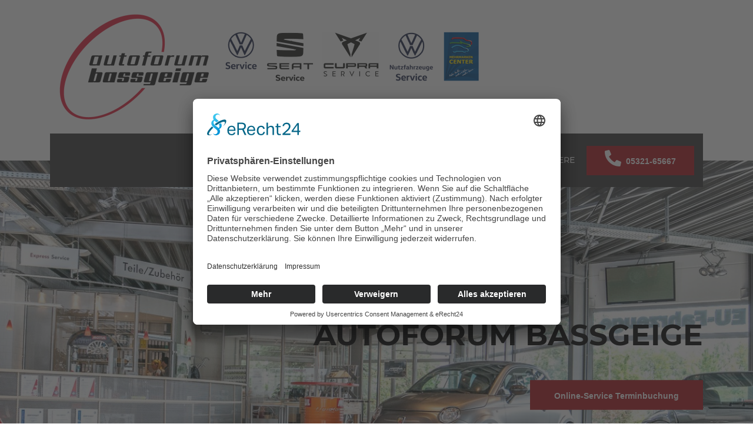

--- FILE ---
content_type: text/html
request_url: https://www.seat-goslar.de/datenschutzerklaerung.html
body_size: 11760
content:
<!DOCTYPE html>
<html lang="de">
   
  <head>  
    <base href="https://www.seat-goslar.de">        
    <meta http-equiv="Content-Type" content="text/html; charset=ISO-8859-1" />     	
    <meta http-equiv="X-UA-Compatible" content="IE=edge">	
    <meta name="viewport" content="width=device-width, initial-scale=1">    
<title>Datenschutzerklärung - Autoforum Baßgeige GmbH</title>
<meta http-equiv='Content-Language content='de>
<meta NAME='author' CONTENT=''>
<meta NAME='publisher' CONTENT='Autoforum Baßgeige GmbH'>
<meta NAME='copyright' CONTENT='Autoforum Baßgeige GmbH'>
<meta NAME='description' CONTENT='Autoforum Baßgeige GmbH'>
<meta NAME='abstract' CONTENT='Autoforum Baßgeige GmbH'>
<meta NAME='keywords' CONTENT=''>
<meta NAME='audience' CONTENT='Alle'>
<meta NAME='Robots' CONTENT='index,follow'>
<meta NAME='Language' CONTENT='Deutsch'>
<meta NAME='Revisit' CONTENT='After 1 days'>
  	

	<link href="plugins/bootstrap/css/bootstrap.min.css" rel="stylesheet">
	<link href="plugins/font-awesome/css/font-awesome.min.css" rel="stylesheet">
	<link href="plugins/selectbox/select_option1.css" rel="stylesheet">
	<link href="plugins/slick/slick.css" rel="stylesheet" media="screen">
	<link href="plugins/slick/slick-theme.css" rel="stylesheet" media="screen">
	<link href="plugins/prismjs/prism.css" rel="stylesheet">
	<link href="plugins/fancybox/jquery.fancybox.min.css" rel="stylesheet" />
	<link href="plugins/fancybox/fancyMorph.css" rel="stylesheet" />
	<link href="plugins/selectbox/select_option1.css" rel="stylesheet">
	<link href="plugins/thin-line-icons/css/thin-line-icons.css" rel="stylesheet">
	<link href="plugins/isotope/isotope.min.css" rel="stylesheet">
	<link href="plugins/animate.css" rel="stylesheet">

	<link href="css/style.css" rel="stylesheet">
	<link rel="stylesheet" href="css/default.css" id="option_color">
    <link href="/fonts/css/all.css" rel="stylesheet">  


<link rel="apple-touch-icon" sizes="180x180" href="https://www.seat-goslar.de/apple-touch-icon.png">
<link rel="icon" type="image/png" sizes="32x32" href="https://www.seat-goslar.de/favicon-32x32.png">
<link rel="icon" type="image/png" sizes="16x16" href="https://www.seat-goslar.de/favicon-16x16.png">
<link rel="manifest" href="https://www.seat-goslar.de/site.webmanifest">
<link rel="mask-icon" href="https://www.seat-goslar.de/safari-pinned-tab.svg" color="#5bbad5">
<link rel="shortcut icon" href="https://www.seat-goslar.de/favicon.ico">
<meta name="msapplication-TileColor" content="#da532c">
<meta name="msapplication-config" content="https://www.seat-goslar.de/browserconfig.xml">
<meta name="theme-color" content="#ffffff">


    
    

<!-- DSGVO -->
<link rel="preconnect" href="//app.eu.usercentrics.eu">
<link rel="preconnect" href="//api.eu.usercentrics.eu">
<link rel="preconnect" href="//sdp.eu.usercentrics.eu">
<link rel="preload" href="//app.eu.usercentrics.eu/browser-ui/latest/loader.js" as="script">
<link rel="preload" href="//sdp.eu.usercentrics.eu/latest/uc-block.bundle.js" as="script">

<script id="usercentrics-cmp" async data-eu-mode="true" data-settings-id="C-e7tb0s" src="https://app.eu.usercentrics.eu/browser-ui/latest/loader.js"></script>
<script type="application/javascript" src="https://sdp.eu.usercentrics.eu/latest/uc-block.bundle.js"></script>

<!-- Statistik -->

<script type="text/plain" data-usercentrics="Matomo (self hosted)">
  var _paq = window._paq = window._paq || [];
  /* tracker methods like "setCustomDimension" should be called before "trackPageView" */
  _paq.push(['trackPageView']);
  _paq.push(['enableLinkTracking']);
  (function() {
    var u="https://stat.dd-media.de/";
    _paq.push(['setTrackerUrl', u+'matomo.php']);
    _paq.push(['setSiteId', '36']);
    var d=document, g=d.createElement('script'), s=d.getElementsByTagName('script')[0];
    g.async=true; g.src=u+'matomo.js'; s.parentNode.insertBefore(g,s);
  })();
</script>

   
  </head>
  <body id="body" class="home-classic boxed-menu">
  	    
    <div class="mobile-sticky-header-overlay">
    </div>  
    
    
    <header id="pageTop" class="header">	
	
    <div class="topbar">		
      <div class="container">			
        <div class="row">				
          <div class="col-md-6">					
            <div class="topbar-content">          
              <a href="index.html">
                <img src="images/header.png" title="Autoforum Bassgeige GmbH" ></a>			 					
            </div>				
          </div>				
          <div class="col-md-3 text-right">         				
          </div>				
          <div class="col-md-3 text-right">                       
                		            				
          </div>			
        </div>		
      </div>	
    </div>
    	
		
      <nav class="navbar navbar-expand-md main-nav bg-dark-dunkelgrau">			
        <div class="container">				
          <button class="navbar-toggler navbar-toggler-right">					
            <span class="burger-menu icon-toggle">
              <i class="fa fa-bars"></i>
            </span>				
          </button>				
          <div class="navbar-collapse">	
       
          				
            <ul class="navbar-nav ml-auto">	 
                       
				                              <div class="menulogo">
                                      <a href="index.html">
            <img src="images/logo_invers.png" titel="Autoforum Bassgeige GmbH">
            </a>
            </div>	
            
              <li class="nav-item">							
                <a class="nav-link" href="index.html">
                  <span class="sr-only">
                  </span>Autoforum Bassgeige</a>						
              </li>                
              <li class="nav-item dropdown drop_single"><a class="nav-link dropdown-toggle" href=https://www.seat-goslar.de/verkauf/verkauf.html>Verkauf  </a><ul class="dropdown-menu"><li><a href=https://www.seat-goslar.de/verkauf/fahrzeugangebote/fahrzeugangebote.html>Fahrzeugangebote</a></li><li><a href=https://www.seat-goslar.de/verkauf/weitere_angebote/weitere_fahrzeugangebote.html>weitere Angebote</a></li></ul><li class="nav-item dropdown drop_single"><a class="nav-link dropdown-toggle" href=https://www.seat-goslar.de/service_werkstatt/werkstatt.html>Service &amp; Werkstatt  </a><ul class="dropdown-menu"><li><a href= target=_>Servicetermin buchen</a></li></ul><li class="nav-item dropdown drop_single"><a class="nav-link dropdown-toggle" href=https://www.seat-goslar.de/karierre/stellenangebote.html>Karriere  </a><ul class="dropdown-menu"></ul>    

  					 					
            </ul>	<a href="tel:0049532165667" class="btn btn-primary btn-default bold">
              <span class="fas fa-2x fa-phone-alt">
              </span>&nbsp;&nbsp;05321-65667</a>  			
          </div>			
        </div>		
      </nav>	

 
    </header>  
    <!-- Content =============================================================== -->        
<div class="main-wrapper home">                                                     
  <!-- Slider -------------------------------------------------------------------> 
  <section class="banner">	
    <div id="banner-slider" class="element_row">		
      <div class="item">			
        <div class="bg-image-holder" style="background-image: url('images/sl4.jpg');">				
          <div class="slider-caption container">					
            <div class="caption-content caption-right">						
              <h1 class="bold" data-animation="customFadeInUp" data-delay="0.1s" style="color:#000000">AUTOFORUM BASSGEIGE</h1>						
              <p class="" data-animation="customFadeInUp" data-delay="0.4s">
              </p>						
              <a href="https://www.seat-goslar.de/service_werkstatt/servicetermin_buchen/servicetermin_buchen.html" class="btn btn-primary btn-default"  data-animation="customFadeInUp" data-delay="0.4s">Online-Service Terminbuchung</a>					
            </div>				
          </div>			
        </div>		
      </div>                   	
    </div>
  </section>	      	       
  <section class="home-team">	        
    <div class="container">		       
      <div class="row">	               
<div class="col-lg-12 order-12">				
  <div class="row">					
  <div class="col-md-12">  <h1>Datenschutzerklärung</h1>
<hr class="w25 my-4">
<h2>1. Datenschutz auf einen Blick</h2>

<h3>Allgemeine Hinweise</h3>

<p>Die folgenden Hinweise geben einen einfachen &Uuml;berblick dar&uuml;ber, was mit Ihren personenbezogenen Daten passiert, wenn Sie diese Website besuchen. Personenbezogene Daten sind alle Daten, mit denen Sie pers&ouml;nlich identifiziert werden k&ouml;nnen. Ausf&uuml;hrliche Informationen zum Thema Datenschutz entnehmen Sie unserer unter diesem Text aufgef&uuml;hrten Datenschutzerkl&auml;rung.</p>

<h3>Datenerfassung auf dieser Website</h3>

<p><strong>Wer ist verantwortlich f&uuml;r die Datenerfassung auf dieser Website?</strong></p>

<p>Die Datenverarbeitung auf dieser Website erfolgt durch den Websitebetreiber. Dessen Kontaktdaten k&ouml;nnen Sie dem Impressum dieser Website entnehmen.</p>

<p><strong>Wie erfassen wir Ihre Daten?</strong></p>

<p>Ihre Daten werden zum einen dadurch erhoben, dass Sie uns diese mitteilen. Hierbei kann es sich z. B. um Daten handeln, die Sie in ein Kontaktformular eingeben.</p>

<p>Andere Daten werden automatisch beim Besuch der Website durch unsere IT-Systeme erfasst. Das sind vor allem technische Daten (z. B. Internetbrowser, Betriebssystem oder Uhrzeit des Seitenaufrufs). Die Erfassung dieser Daten erfolgt automatisch, sobald Sie diese Website betreten.</p>

<p><strong>Wof&uuml;r nutzen wir Ihre Daten?</strong></p>

<p>Ein Teil der Daten wird erhoben, um eine fehlerfreie Bereitstellung der Website zu gew&auml;hrleisten. Andere Daten k&ouml;nnen zur Analyse Ihres Nutzerverhaltens verwendet werden.</p>

<p><strong>Welche Rechte haben Sie bez&uuml;glich Ihrer Daten?</strong></p>

<p>Sie haben jederzeit das Recht unentgeltlich Auskunft &uuml;ber Herkunft, Empf&auml;nger und Zweck Ihrer gespeicherten personenbezogenen Daten zu erhalten. Sie haben au&szlig;erdem ein Recht, die Berichtigung oder L&ouml;schung dieser Daten zu verlangen. Hierzu sowie zu weiteren Fragen zum Thema Datenschutz k&ouml;nnen Sie sich jederzeit unter der im Impressum angegebenen Adresse an uns wenden. Des Weiteren steht Ihnen ein Beschwerderecht bei der zust&auml;ndigen Aufsichtsbeh&ouml;rde zu.</p>

<p>Au&szlig;erdem haben Sie das Recht, unter bestimmten Umst&auml;nden die Einschr&auml;nkung der Verarbeitung Ihrer personenbezogenen Daten zu verlangen. Details hierzu entnehmen Sie der Datenschutzerkl&auml;rung unter &bdquo;Recht auf Einschr&auml;nkung der Verarbeitung&ldquo;.</p>

<h3>Analyse-Tools und Tools von Drittanbietern</h3>

<p>Beim Besuch dieser Website kann Ihr Surf-Verhalten statistisch ausgewertet werden. Das geschieht vor allem mit Cookies und mit sogenannten Analyseprogrammen. Die Analyse Ihres Surf-Verhaltens erfolgt in der Regel anonym; das Surf-Verhalten kann nicht zu Ihnen zur&uuml;ckverfolgt werden.</p>

<p>Sie k&ouml;nnen dieser Analyse widersprechen oder sie durch die Nichtbenutzung bestimmter Tools verhindern. Detaillierte Informationen zu diesen Tools und &uuml;ber Ihre Widerspruchsm&ouml;glichkeiten finden Sie in der folgenden Datenschutzerkl&auml;rung.</p>

<h2>2. Hosting und Content Delivery Networks (CDN)</h2>

<h3>Externes Hosting</h3>

<p>Diese Website wird bei einem externen Dienstleister gehostet (Hoster). Die personenbezogenen Daten, die auf dieser Website erfasst werden, werden auf den Servern des Hosters gespeichert. Hierbei kann es sich v. a. um IP-Adressen, Kontaktanfragen, Meta- und Kommunikationsdaten, Vertragsdaten, Kontaktdaten, Namen, Webseitenzugriffe und sonstige Daten, die &uuml;ber eine Website generiert werden, handeln.</p>

<p>Der Einsatz des Hosters erfolgt zum Zwecke der Vertragserf&uuml;llung gegen&uuml;ber unseren potenziellen und bestehenden Kunden (Art. 6 Abs. 1 lit. b DSGVO) und im Interesse einer sicheren, schnellen und effizienten Bereitstellung unseres Online-Angebots durch einen professionellen Anbieter (Art. 6 Abs. 1 lit. f DSGVO).</p>

<p>Unser Hoster wird Ihre Daten nur insoweit verarbeiten, wie dies zur Erf&uuml;llung seiner Leistungspflichten erforderlich ist und unsere Weisungen in Bezug auf diese Daten befolgen.</p>

<p><strong>Abschluss eines Vertrages &uuml;ber Auftragsverarbeitung</strong></p>

<p>Um die datenschutzkonforme Verarbeitung zu gew&auml;hrleisten, haben wir einen Vertrag &uuml;ber Auftragsverarbeitung mit unserem Hoster geschlossen.</p>

<h2>3. Allgemeine Hinweise und Pflichtinformationen</h2>

<h3>Datenschutz</h3>

<p>Die Betreiber dieser Seiten nehmen den Schutz Ihrer pers&ouml;nlichen Daten sehr ernst. Wir behandeln Ihre personenbezogenen Daten vertraulich und entsprechend der gesetzlichen Datenschutzvorschriften sowie dieser Datenschutzerkl&auml;rung.</p>

<p>Wenn Sie diese Website benutzen, werden verschiedene personenbezogene Daten erhoben. Personenbezogene Daten sind Daten, mit denen Sie pers&ouml;nlich identifiziert werden k&ouml;nnen. Die vorliegende Datenschutzerkl&auml;rung erl&auml;utert, welche Daten wir erheben und wof&uuml;r wir sie nutzen. Sie erl&auml;utert auch, wie und zu welchem Zweck das geschieht.</p>

<p>Wir weisen darauf hin, dass die Daten&uuml;bertragung im Internet (z. B. bei der Kommunikation per E-Mail) Sicherheitsl&uuml;cken aufweisen kann. Ein l&uuml;ckenloser Schutz der Daten vor dem Zugriff durch Dritte ist nicht m&ouml;glich.</p>

<h3>Hinweis zur verantwortlichen Stelle</h3>

<p>Die verantwortliche Stelle f&uuml;r die Datenverarbeitung auf dieser Website ist:</p>

<p>Auto-Forum Ba&szlig;geige GmbH<br />
Alte Heerstrasse 7<br />
38644 Goslar</p>

<p>Telefon: 5321/57376<br />
E-Mail: info@seat-goslar.de</p>

<p>Verantwortliche Stelle ist die nat&uuml;rliche oder juristische Person, die allein oder gemeinsam mit anderen &uuml;ber die Zwecke und Mittel der Verarbeitung von personenbezogenen Daten (z. B. Namen, E-Mail-Adressen o. &Auml;.) entscheidet.</p>

<h3>Widerruf Ihrer Einwilligung zur Datenverarbeitung</h3>

<p>Viele Datenverarbeitungsvorg&auml;nge sind nur mit Ihrer ausdr&uuml;cklichen Einwilligung m&ouml;glich. Sie k&ouml;nnen eine bereits erteilte Einwilligung jederzeit widerrufen. Dazu reicht eine formlose Mitteilung per E-Mail an uns. Die Rechtm&auml;&szlig;igkeit der bis zum Widerruf erfolgten Datenverarbeitung bleibt vom Widerruf unber&uuml;hrt.</p>

<h3>Widerspruchsrecht gegen die Datenerhebung in besonderen F&auml;llen sowie gegen Direktwerbung (Art. 21 DSGVO)</h3>

<p>WENN DIE DATENVERARBEITUNG AUF GRUNDLAGE VON ART. 6 ABS. 1 LIT. E ODER F DSGVO ERFOLGT, HABEN SIE JEDERZEIT DAS RECHT, AUS GR&Uuml;NDEN, DIE SICH AUS IHRER BESONDEREN SITUATION ERGEBEN, GEGEN DIE VERARBEITUNG IHRER PERSONENBEZOGENEN DATEN WIDERSPRUCH EINZULEGEN; DIES GILT AUCH F&Uuml;R EIN AUF DIESE BESTIMMUNGEN GEST&Uuml;TZTES PROFILING. DIE JEWEILIGE RECHTSGRUNDLAGE, AUF DENEN EINE VERARBEITUNG BERUHT, ENTNEHMEN SIE DIESER DATENSCHUTZERKL&Auml;RUNG. WENN SIE WIDERSPRUCH EINLEGEN, WERDEN WIR IHRE BETROFFENEN PERSONENBEZOGENEN DATEN NICHT MEHR VERARBEITEN, ES SEI DENN, WIR K&Ouml;NNEN ZWINGENDE SCHUTZW&Uuml;RDIGE GR&Uuml;NDE F&Uuml;R DIE VERARBEITUNG NACHWEISEN, DIE IHRE INTERESSEN, RECHTE UND FREIHEITEN &Uuml;BERWIEGEN ODER DIE VERARBEITUNG DIENT DER GELTENDMACHUNG, AUS&Uuml;BUNG ODER VERTEIDIGUNG VON RECHTSANSPR&Uuml;CHEN (WIDERSPRUCH NACH ART. 21 ABS. 1 DSGVO).</p>

<p>WERDEN IHRE PERSONENBEZOGENEN DATEN VERARBEITET, UM DIREKTWERBUNG ZU BETREIBEN, SO HABEN SIE DAS RECHT, JEDERZEIT WIDERSPRUCH GEGEN DIE VERARBEITUNG SIE BETREFFENDER PERSONENBEZOGENER DATEN ZUM ZWECKE DERARTIGER WERBUNG EINZULEGEN; DIES GILT AUCH F&Uuml;R DAS PROFILING, SOWEIT ES MIT SOLCHER DIREKTWERBUNG IN VERBINDUNG STEHT. WENN SIE WIDERSPRECHEN, WERDEN IHRE PERSONENBEZOGENEN DATEN ANSCHLIESSEND NICHT MEHR ZUM ZWECKE DER DIREKTWERBUNG VERWENDET (WIDERSPRUCH NACH ART. 21 ABS. 2 DSGVO).</p>

<h3>Beschwerderecht bei der zust&auml;ndigen Aufsichtsbeh&ouml;rde</h3>

<p>Im Falle von Verst&ouml;&szlig;en gegen die DSGVO steht den Betroffenen ein Beschwerderecht bei einer Aufsichtsbeh&ouml;rde, insbesondere in dem Mitgliedstaat ihres gew&ouml;hnlichen Aufenthalts, ihres Arbeitsplatzes oder des Orts des mutma&szlig;lichen Versto&szlig;es zu. Das Beschwerderecht besteht unbeschadet anderweitiger verwaltungsrechtlicher oder gerichtlicher Rechtsbehelfe.</p>

<h3>Recht auf Daten&uuml;bertragbarkeit</h3>

<p>Sie haben das Recht, Daten, die wir auf Grundlage Ihrer Einwilligung oder in Erf&uuml;llung eines Vertrags automatisiert verarbeiten, an sich oder an einen Dritten in einem g&auml;ngigen, maschinenlesbaren Format aush&auml;ndigen zu lassen. Sofern Sie die direkte &Uuml;bertragung der Daten an einen anderen Verantwortlichen verlangen, erfolgt dies nur, soweit es technisch machbar ist.</p>

<h3>SSL- bzw. TLS-Verschl&uuml;sselung</h3>

<p>Diese Seite nutzt aus Sicherheitsgr&uuml;nden und zum Schutz der &Uuml;bertragung vertraulicher Inhalte, wie zum Beispiel Bestellungen oder Anfragen, die Sie an uns als Seitenbetreiber senden, eine SSL- bzw. TLS-Verschl&uuml;sselung. Eine verschl&uuml;sselte Verbindung erkennen Sie daran, dass die Adresszeile des Browsers von &bdquo;http://&ldquo; auf &bdquo;https://&ldquo; wechselt und an dem Schloss-Symbol in Ihrer Browserzeile.</p>

<p>Wenn die SSL- bzw. TLS-Verschl&uuml;sselung aktiviert ist, k&ouml;nnen die Daten, die Sie an uns &uuml;bermitteln, nicht von Dritten mitgelesen werden.</p>

<h3>Auskunft, L&ouml;schung und Berichtigung</h3>

<p>Sie haben im Rahmen der geltenden gesetzlichen Bestimmungen jederzeit das Recht auf unentgeltliche Auskunft &uuml;ber Ihre gespeicherten personenbezogenen Daten, deren Herkunft und Empf&auml;nger und den Zweck der Datenverarbeitung und ggf. ein Recht auf Berichtigung oder L&ouml;schung dieser Daten. Hierzu sowie zu weiteren Fragen zum Thema personenbezogene Daten k&ouml;nnen Sie sich jederzeit unter der im Impressum angegebenen Adresse an uns wenden.</p>

<h3>Recht auf Einschr&auml;nkung der Verarbeitung</h3>

<p>Sie haben das Recht, die Einschr&auml;nkung der Verarbeitung Ihrer personenbezogenen Daten zu verlangen. Hierzu k&ouml;nnen Sie sich jederzeit unter der im Impressum angegebenen Adresse an uns wenden. Das Recht auf Einschr&auml;nkung der Verarbeitung besteht in folgenden F&auml;llen:</p>

<ul>
	<li>Wenn Sie die Richtigkeit Ihrer bei uns gespeicherten personenbezogenen Daten bestreiten, ben&ouml;tigen wir in der Regel Zeit, um dies zu &uuml;berpr&uuml;fen. F&uuml;r die Dauer der Pr&uuml;fung haben Sie das Recht, die Einschr&auml;nkung der Verarbeitung Ihrer personenbezogenen Daten zu verlangen.</li>
	<li>Wenn die Verarbeitung Ihrer personenbezogenen Daten unrechtm&auml;&szlig;ig geschah/geschieht, k&ouml;nnen Sie statt der L&ouml;schung die Einschr&auml;nkung der Datenverarbeitung verlangen.</li>
	<li>Wenn wir Ihre personenbezogenen Daten nicht mehr ben&ouml;tigen, Sie sie jedoch zur Aus&uuml;bung, Verteidigung oder Geltendmachung von Rechtsanspr&uuml;chen ben&ouml;tigen, haben Sie das Recht, statt der L&ouml;schung die Einschr&auml;nkung der Verarbeitung Ihrer personenbezogenen Daten zu verlangen.</li>
	<li>Wenn Sie einen Widerspruch nach Art. 21 Abs. 1 DSGVO eingelegt haben, muss eine Abw&auml;gung zwischen Ihren und unseren Interessen vorgenommen werden. Solange noch nicht feststeht, wessen Interessen &uuml;berwiegen, haben Sie das Recht, die Einschr&auml;nkung der Verarbeitung Ihrer personenbezogenen Daten zu verlangen.</li>
</ul>

<p>Wenn Sie die Verarbeitung Ihrer personenbezogenen Daten eingeschr&auml;nkt haben, d&uuml;rfen diese Daten &ndash; von ihrer Speicherung abgesehen &ndash; nur mit Ihrer Einwilligung oder zur Geltendmachung, Aus&uuml;bung oder Verteidigung von Rechtsanspr&uuml;chen oder zum Schutz der Rechte einer anderen nat&uuml;rlichen oder juristischen Person oder aus Gr&uuml;nden eines wichtigen &ouml;ffentlichen Interesses der Europ&auml;ischen Union oder eines Mitgliedstaats verarbeitet werden.</p>

<h3>Widerspruch gegen Werbe-E-Mails</h3>

<p>Der Nutzung von im Rahmen der Impressumspflicht ver&ouml;ffentlichten Kontaktdaten zur &Uuml;bersendung von nicht ausdr&uuml;cklich angeforderter Werbung und Informationsmaterialien wird hiermit widersprochen. Die Betreiber der Seiten behalten sich ausdr&uuml;cklich rechtliche Schritte im Falle der unverlangten Zusendung von Werbeinformationen, etwa durch Spam-E-Mails, vor.</p>

<h2>4. Datenerfassung auf dieser Website</h2>

<h3>Cookies</h3>

<p>Unsere Internetseiten verwenden so genannte &bdquo;Cookies&ldquo;. Cookies sind kleine Textdateien und richten auf Ihrem Endger&auml;t keinen Schaden an. Sie werden entweder vor&uuml;bergehend f&uuml;r die Dauer einer Sitzung (Session-Cookies) oder dauerhaft (permanente Cookies) auf Ihrem Endger&auml;t gespeichert. Session-Cookies werden nach Ende Ihres Besuchs automatisch gel&ouml;scht. Permanente Cookies bleiben auf Ihrem Endger&auml;t gespeichert bis Sie diese selbst l&ouml;schen oder eine automatische L&ouml;sung durch Ihren Webbrowser erfolgt.</p>

<p>Teilweise k&ouml;nnen auch Cookies von Drittunternehmen auf Ihrem Endger&auml;t gespeichert werden, wenn Sie unsere Seite betreten (Third-Party-Cookies). Diese erm&ouml;glichen uns oder Ihnen die Nutzung bestimmter Dienstleistungen des Drittunternehmens (z.B. Cookies zur Abwicklung von Zahlungsdienstleistungen).</p>

<p>Cookies haben verschiedene Funktionen. Zahlreiche Cookies sind technisch notwendig, da bestimmte Webseitenfunktionen ohne diese nicht funktionieren w&uuml;rden (z.B. die Warenkorbfunktion oder die Anzeige von Videos). Andere Cookies dienen dazu das Nutzerverhalten auszuwerten oder Werbung anzuzeigen.</p>

<p>Cookies, die zur Durchf&uuml;hrung des elektronischen Kommunikationsvorgangs oder zur Bereitstellung bestimmter, von Ihnen erw&uuml;nschter Funktionen (z. B. Warenkorbfunktion) erforderlich sind, werden auf Grundlage von Art. 6 Abs. 1 lit. f DSGVO gespeichert. Der Websitebetreiber hat ein berechtigtes Interesse an der Speicherung von Cookies zur technisch fehlerfreien und optimierten Bereitstellung seiner Dienste. Sofern eine entsprechende Einwilligung abgefragt wurde (z. B. eine Einwilligung zur Speicherung von Cookies), erfolgt die Verarbeitung ausschlie&szlig;lich auf Grundlage von Art. 6 Abs. 1 lit. a DSGVO; die Einwilligung ist jederzeit widerrufbar.</p>

<p>Sie k&ouml;nnen Ihren Browser so einstellen, dass Sie &uuml;ber das Setzen von Cookies informiert werden und Cookies nur im Einzelfall erlauben, die Annahme von Cookies f&uuml;r bestimmte F&auml;lle oder generell ausschlie&szlig;en sowie das automatische L&ouml;schen der Cookies beim Schlie&szlig;en des Browsers aktivieren. Bei der Deaktivierung von Cookies kann die Funktionalit&auml;t dieser Website eingeschr&auml;nkt sein.</p>

<p>Soweit Cookies von Drittunternehmen oder zu Analysezwecken eingesetzt werden, werden wir Sie hier&uuml;ber im Rahmen dieser Datenschutzerkl&auml;rung gesondert informieren und ggf. eine Einwilligung abfragen.</p>

<h3>Cookie-Einwilligung mit Usercentrics</h3>

<p>Diese Website nutzt die Cookie-Consent-Technologie von Usercentrics, um Ihre Einwilligung zur Speicherung bestimmter Cookies auf Ihrem Endger&auml;t einzuholen und diese datenschutzkonform zu dokumentieren. Anbieter dieser Technologie ist die Usercentrics GmbH, Rosental 4, 80331 M&uuml;nchen, Website: <a href="https://usercentrics.com/de/" rel="noopener noreferrer" target="_blank">https://usercentrics.com/de/</a> (im Folgenden &bdquo;Usercentrics&ldquo;).</p>

<p>Wenn Sie unsere Website betreten, werden folgende personenbezogene Daten an Usercentrics &uuml;bertragen:</p>

<ul>
	<li>Ihre Einwilligung(en) bzw. der Widerruf Ihrer Einwilligung(en)</li>
	<li>Ihre IP-Adresse</li>
	<li>Informationen &uuml;ber Ihren Browser</li>
	<li>Informationen &uuml;ber Ihr Endger&auml;t</li>
	<li>Zeitpunkt Ihres Besuchs auf der Website</li>
</ul>

<p>Des Weiteren speichert Usercentrics ein Cookie in Ihrem Browser, um Ihnen die erteilten Einwilligungen bzw. deren Widerruf zuordnen zu k&ouml;nnen. Die so erfassten Daten werden gespeichert, bis Sie uns zur L&ouml;schung auffordern, das Usercentrics-Cookie selbst l&ouml;schen oder der Zweck f&uuml;r die Datenspeicherung entf&auml;llt. Zwingende gesetzliche Aufbewahrungspflichten bleiben unber&uuml;hrt.</p>

<p>Der Einsatz von Usercentrics erfolgt, um die gesetzlich vorgeschriebenen Einwilligungen f&uuml;r den Einsatz von Cookies einzuholen. Rechtsgrundlage hierf&uuml;r ist Art. 6 Abs. 1 S. 1 lit. c DSGVO.</p>

<p><strong>Vertrag &uuml;ber Auftragsverarbeitung</strong></p>

<p>Wir haben einen Vertrag &uuml;ber Auftragsverarbeitung mit Usercentrics geschlossen. Hierbei handelt es sich um einen datenschutzrechtlich vorgeschriebenen Vertrag, der gew&auml;hrleistet, dass Usercentrics die personenbezogenen Daten unserer Websitebesucher nur nach unseren Weisungen und unter Einhaltung der der DSGVO verarbeitet.</p>

<h3>Server-Log-Dateien</h3>

<p>Der Provider der Seiten erhebt und speichert automatisch Informationen in so genannten Server-Log-Dateien, die Ihr Browser automatisch an uns &uuml;bermittelt. Dies sind:</p>

<ul>
	<li>Browsertyp und Browserversion</li>
	<li>verwendetes Betriebssystem</li>
	<li>Referrer URL</li>
	<li>Hostname des zugreifenden Rechners</li>
	<li>Uhrzeit der Serveranfrage</li>
	<li>IP-Adresse</li>
</ul>

<p>Eine Zusammenf&uuml;hrung dieser Daten mit anderen Datenquellen wird nicht vorgenommen.</p>

<p>Die Erfassung dieser Daten erfolgt auf Grundlage von Art. 6 Abs. 1 lit. f DSGVO. Der Websitebetreiber hat ein berechtigtes Interesse an der technisch fehlerfreien Darstellung und der Optimierung seiner Website &ndash; hierzu m&uuml;ssen die Server-Log-Files erfasst werden.</p>

<h3>Kontaktformular</h3>

<p>Wenn Sie uns per Kontaktformular Anfragen zukommen lassen, werden Ihre Angaben aus dem Anfrageformular inklusive der von Ihnen dort angegebenen Kontaktdaten zwecks Bearbeitung der Anfrage und f&uuml;r den Fall von Anschlussfragen bei uns gespeichert. Diese Daten geben wir nicht ohne Ihre Einwilligung weiter.</p>

<p>Die Verarbeitung dieser Daten erfolgt auf Grundlage von Art. 6 Abs. 1 lit. b DSGVO, sofern Ihre Anfrage mit der Erf&uuml;llung eines Vertrags zusammenh&auml;ngt oder zur Durchf&uuml;hrung vorvertraglicher Ma&szlig;nahmen erforderlich ist. In allen &uuml;brigen F&auml;llen beruht die Verarbeitung auf unserem berechtigten Interesse an der effektiven Bearbeitung der an uns gerichteten Anfragen (Art. 6 Abs. 1 lit. f DSGVO) oder auf Ihrer Einwilligung (Art. 6 Abs. 1 lit. a DSGVO) sofern diese abgefragt wurde.</p>

<p>Die von Ihnen im Kontaktformular eingegebenen Daten verbleiben bei uns, bis Sie uns zur L&ouml;schung auffordern, Ihre Einwilligung zur Speicherung widerrufen oder der Zweck f&uuml;r die Datenspeicherung entf&auml;llt (z. B. nach abgeschlossener Bearbeitung Ihrer Anfrage). Zwingende gesetzliche Bestimmungen &ndash; insbesondere Aufbewahrungsfristen &ndash; bleiben unber&uuml;hrt.</p>

<h3>Anfrage per E-Mail, Telefon oder Telefax</h3>

<p>Wenn Sie uns per E-Mail, Telefon oder Telefax kontaktieren, wird Ihre Anfrage inklusive aller daraus hervorgehenden personenbezogenen Daten (Name, Anfrage) zum Zwecke der Bearbeitung Ihres Anliegens bei uns gespeichert und verarbeitet. Diese Daten geben wir nicht ohne Ihre Einwilligung weiter.</p>

<p>Die Verarbeitung dieser Daten erfolgt auf Grundlage von Art. 6 Abs. 1 lit. b DSGVO, sofern Ihre Anfrage mit der Erf&uuml;llung eines Vertrags zusammenh&auml;ngt oder zur Durchf&uuml;hrung vorvertraglicher Ma&szlig;nahmen erforderlich ist. In allen &uuml;brigen F&auml;llen beruht die Verarbeitung auf Ihrer Einwilligung (Art. 6 Abs. 1 lit. a DSGVO) und/oder auf unseren berechtigten Interessen (Art. 6 Abs. 1 lit. f DSGVO), da wir ein berechtigtes Interesse an der effektiven Bearbeitung der an uns gerichteten Anfragen haben.</p>

<p>Die von Ihnen an uns per Kontaktanfragen &uuml;bersandten Daten verbleiben bei uns, bis Sie uns zur L&ouml;schung auffordern, Ihre Einwilligung zur Speicherung widerrufen oder der Zweck f&uuml;r die Datenspeicherung entf&auml;llt (z. B. nach abgeschlossener Bearbeitung Ihres Anliegens). Zwingende gesetzliche Bestimmungen &ndash; insbesondere gesetzliche Aufbewahrungsfristen &ndash; bleiben unber&uuml;hrt.</p>

<h2>5. Analyse-Tools und Werbung</h2>

<h3>Matomo (ehemals Piwik)</h3>

<p>Diese Website benutzt den Open Source Webanalysedienst Matomo. Matomo verwendet so genannte &bdquo;Cookies&ldquo;. Das sind Textdateien, die auf Ihrem Computer gespeichert werden und die eine Analyse der Benutzung der Website durch sie erm&ouml;glichen. Dazu werden die durch den Cookie erzeugten Informationen &uuml;ber die Benutzung dieser Website auf unserem Server gespeichert. Die IP-Adresse wird vor der Speicherung anonymisiert.</p>

<p>Matomo-Cookies verbleiben auf Ihrem Endger&auml;t, bis Sie sie l&ouml;schen.</p>

<p>Die Speicherung von Matomo-Cookies und die Nutzung dieses Analyse-Tools erfolgen auf Grundlage von Art. 6 Abs. 1 lit. f DSGVO. Der Websitebetreiber hat ein berechtigtes Interesse an der anonymisierten Analyse des Nutzerverhaltens, um sowohl sein Webangebot als auch seine Werbung zu optimieren. Sofern eine entsprechende Einwilligung abgefragt wurde (z. B. eine Einwilligung zur Speicherung von Cookies), erfolgt die Verarbeitung ausschlie&szlig;lich auf Grundlage von Art. 6 Abs. 1 lit. a DSGVO; die Einwilligung ist jederzeit widerrufbar.</p>

<p>Die durch den Cookie erzeugten Informationen &uuml;ber die Benutzung dieser Website werden nicht an Dritte weitergegeben. Sie k&ouml;nnen die Speicherung der Cookies durch eine entsprechende Einstellung Ihrer Browser-Software verhindern; wir weisen Sie jedoch darauf hin, dass Sie in diesem Fall gegebenenfalls nicht s&auml;mtliche Funktionen dieser Website vollumf&auml;nglich werden nutzen k&ouml;nnen.</p>

<h2>6. Plugins und Tools</h2>

<h3>Google Web Fonts</h3>

<p>Diese Seite nutzt zur einheitlichen Darstellung von Schriftarten so genannte Web Fonts, die von Google bereitgestellt werden. Die Google Fonts sind lokal installiert. Eine Verbindung zu Servern von Google findet dabei nicht statt.</p>

<p>Weitere Informationen zu Google Web Fonts finden Sie unter <a href="https://developers.google.com/fonts/faq" rel="noopener noreferrer" target="_blank">https://developers.google.com/fonts/faq</a> und in der Datenschutzerkl&auml;rung von Google: <a href="https://policies.google.com/privacy?hl=de" rel="noopener noreferrer" target="_blank">https://policies.google.com/privacy?hl=de</a>.</p>

<h3>Google Maps (mit Einwilligung)</h3>

<p>Diese Website nutzt &uuml;ber eine API den Kartendienst Google Maps. Anbieterin ist die Google Ireland Limited (&bdquo;Google&ldquo;), Gordon House, Barrow Street, Dublin 4, Irland.</p>

<p>Um den Datenschutz auf dieser Website zu gew&auml;hrleisten, ist Google Maps deaktiviert, wenn Sie diese Website das erste Mal betreten. Eine direkte Verbindung zu den Servern von Google wird erst hergestellt, wenn Sie Google Maps selbstst&auml;ndig aktivieren (Einwilligung nach Art. 6 Abs. 1 lit. a DSGVO). Auf diese Weise wird verhindert, dass Ihre Daten schon beim ersten Betreten der Seite an Google &uuml;bertragen werden.</p>

<p>Nach der Aktivierung wird Google Maps Ihre IP-Adresse speichern. Diese wird anschlie&szlig;end in der Regel an einen Server von Google in den USA &uuml;bertragen und dort gespeichert. Der Anbieter dieser Seite hat nach der Aktivierung von Google Maps keinen Einfluss auf diese Daten&uuml;bertragung.</p>

<p>Mehr Informationen zum Umgang mit Nutzerdaten finden Sie in der Datenschutzerkl&auml;rung von Google: <a href="https://www.google.de/intl/de/policies/privacy/" rel="noopener noreferrer" target="_blank">https://www.google.de/intl/de/policies/privacy/</a>.</p>

<h2>7. eCommerce und Zahlungsanbieter</h2>

<h3>Verarbeiten von Daten (Kunden- und Vertragsdaten)</h3>

<p>Wir erheben, verarbeiten und nutzen personenbezogene Daten nur, soweit sie f&uuml;r die Begr&uuml;ndung, inhaltliche Ausgestaltung oder &Auml;nderung des Rechtsverh&auml;ltnisses erforderlich sind (Bestandsdaten). Dies erfolgt auf Grundlage von Art. 6 Abs. 1 lit. b DSGVO, der die Verarbeitung von Daten zur Erf&uuml;llung eines Vertrags oder vorvertraglicher Ma&szlig;nahmen gestattet. Personenbezogene Daten &uuml;ber die Inanspruchnahme dieser Website (Nutzungsdaten) erheben, verarbeiten und nutzen wir nur, soweit dies erforderlich ist, um dem Nutzer die Inanspruchnahme des Dienstes zu erm&ouml;glichen oder abzurechnen.</p>

<p>Die erhobenen Kundendaten werden nach Abschluss des Auftrags oder Beendigung der Gesch&auml;ftsbeziehung gel&ouml;scht. Gesetzliche Aufbewahrungsfristen bleiben unber&uuml;hrt.</p>
 
 </div>   		
  </div>  	   		
  </div>                                     		                       				          	                        			                   
      </div>         
    </div>        
  </section>     
    
<!-- Kontaktformular ---------------------------------------------------------->          
    <section class="content" id="contact">    	
      <div class="container">            
        <div class="row">            	
          <div class="col-sm-6">               
            <br>
            <br>             <h1>Kontaktieren Sie uns ...
              <hr class="w50 my-4"></h1>               <h2>Wir beraten Sie gerne</h2>                
            <br>
            <br>                                                         
  
                    
                    <form id="contactForm">
                        <fieldset>
                            
                            <div class="form-group control-group">
                                <div class="controls">
                                    <label for="name">Vor- und Zuname<span>*</span></label>
                                    <p class="help-block"></p>
                                    <input type="text" class="form-control" placeholder="Vor- und Nachame" id="name" data-validation-required-message="Bitte geben Sie Ihren Namen an." aria-invalid="false">
                                </div>
                            </div>                               

                            <div class="form-group control-group">
                                <div class="controls">
                                    <label for="name">Stra&szlig;e und Hausnummer</label>
                                    <p class="help-block"></p>
                                    <input type="text" class="form-control" placeholder="Stra&szlig;e und Hausnummer" id="strasse" aria-invalid="false">
                                </div>
                            </div>  
                            
                            <div class="form-group control-group">
                                <div class="controls">
                                    <label for="name">Postleitzahl und Wohnort</label>
                                    <p class="help-block"></p>
                                    <input type="text" class="form-control" placeholder="Postleitzahl und Wohnwort" id="ort" aria-invalid="false">
                                </div>
                            </div>       
                                                   
                            <div class="form-group control-group">
                                <div class="controls">
                                    <label for="telefon">Telefonnummer</label>
                                    <p class="help-block"></p>
                                    <input type="text" class="form-control" placeholder="Telefonnummer" id="telefon" aria-invalid="false">
                                </div>
                            </div> 
                                                    
                            <div class="form-group control-group">
                                <div class="controls">
                                    <label for="email2">Emailadresse<span>*</span></label>
                                    <p class="help-block"></p>
                                    <input type="email" class="form-control" placeholder="Emailadresse" id="email" data-validation-required-message="Bitte geben Sie Ihre Emailadresse an." data-validation-email-message="Keine g&uuml;ltige Emailadresse." aria-invalid="false">
                            	</div>
                            </div>

                            <div class="form-group control-group">
                                <div class="controls">
                                    <label for="message">Ihre Nachricht:<span>*</span></label>
                                    <p class="help-block"></p>
                                    <textarea class="form-control" placeholder="Ihre Nachricht an uns" id="message" data-validation-required-message="Bitte einen Nachrichtentext erfassen." aria-invalid="false"></textarea>
                                </div>
                            </div>                                    

                            <div class="form-group control-group">
                                <div class="controls">
                                    <label for="message">Datenschutz:<span>*</span></label>
                                    <p style="font-size: 12px;"><br>
                                    <input type="checkbox" name="datenschutz" value="ja" data-validation-required-message="Bitte ankreuzen." aria-invalid="false">
                                    Ich habe die <a href=datenschutzerklaerung.html title='Datenschutz'>Datenschutzerkl&auml;rung</a> gelesen, verstanden und akzeptiere diese hiermit.<span>*</span>  </p>
        
                                </div>
                            </div>                                       
                                    
                            <div class="form-group control-group">
                                <div class="controls">                                    
                                    <button type="submit" id="send" class="btn btn-primary btn-sm"><i class="fa fa-check"></i>Absenden</button>
                                    <p style="font-size: 12px;"><span class="form-info"><span class="required">*</span> Diese Felder sind Pflichtangaben.</span> </p>
                                </div>
                            </div>
                            
                        </fieldset>
                    </form>    
                                <div class="contact-alert-wrapper">            </div>        
          </div>                
          <div class="col-sm-6">  
            <br>
            <br>
            <br>
            <br> 
            <br>
            <br>    <h2>Telekommunikation</h2>    
            <p>    Telefon 05321 / 65 66 7 
              <br>    Telefax 05321 / 65 56 0     
            </p>      
            <p>    info@seat-goslar.de
              <br>    info@vw-goslar.de
            </p>    
            <br>
            <br>    <h2>Anschrift</h2>    
            <p>    Auto-Forum Ba&szlig;geige GmbH
              <br>    Alte Heerstrasse 7
              <br>38644 Goslar
            </p>          
            <br>
            <br>    <h2>&Ouml;ffnungszeiten</h2>    
            <p>
              <table border="0" cellpadding="1" cellspacing="1" width="80%" style="color:#303030;font-weight:400;font-size:16px; margin-bottom:0;">	
                <tbody>		
                  <tr>			<td>Montag</td>			<td>von 7.30 Uhr</td>			<td>bis 18.00 Uhr</td>		
                  </tr>		
                  <tr>			<td>Dienstag</td>			<td>von 7.30 Uhr</td>			<td>bis 18.00 Uhr</td>		
                  </tr>		
                  <tr>			<td>Mittwoch</td>			<td>von 7.30 Uhr</td>			<td>bis 18.00 Uhr</td>		
                  </tr>		
                  <tr>			<td>Donnerstag</td>			<td>von 7.30 Uhr</td>			<td>bis 18.00 Uhr</td>		
                  </tr>		
                  <tr>			<td>Freitag</td>			<td>von 7.30 Uhr</td>			<td>bis 18.00 Uhr</td>		
                  </tr>		
                  <tr>			<td>Samstag</td>			<td>von 9.00 Uhr</td>			<td>bis 14.00 Uhr</td>	
                  </tr>	
                </tbody>
              </table>          
              <br>
              <br>
              <br>
              <br>                            
            </p>                    
          </div>            
        </div>                     
      </div>    
    </section>
    <!-- Fusszeile ---------------------------------------------------------------->  
    <div style="margin-top:30px;">         
      <iframe src="https://www.google.com/maps/embed?pb=!1m18!1m12!1m3!1d19682.647968296707!2d10.401705173911997!3d51.92791587960667!2m3!1f0!2f0!3f0!3m2!1i1024!2i768!4f13.1!3m3!1m2!1s0x47a540c39acf8581%3A0xdb13d5ed120fab23!2sAuto-Forum%20Ba%C3%9Fgeige%20GmbH!5e0!3m2!1sde!2sde!4v1578511185641!5m2!1sde!2sde" width="100%" height="350" frameborder="0" scrolling="no" marginheight="0" marginwidth="0" >
      </iframe>  
    </div>	
    <footer class="footer-corporate bg-dunkel">		
      <div class="container">			
        <div class="copyright">				
          <hr>				
          <div class="row justify-content-center">					
            <div class="col-sm-12">						
              <div class="copyright text-center">							
                <p> &copy; 2014-
                  2026 Copyright Auto-Forum Ba&szlig;geige GmbH produziert von der 
                  <a class="text-primary" href="http://www.dd-media.de" target="_blank">Internetagentur dd-media.de</a>. | 
                  <a class="text-primary" href=datenschutzerklaerung.html>Datenschutzerkl&auml;rung</a> | 
                  <a class="text-primary" href=impressum.html>Impressum</a>
                </p>						
              </div>					
            </div>				
          </div>			
        </div>		
      </div>	
    </footer>
    </div>
    <!-- Java --------------------------------------------------------------------->
<script src="plugins/jquery/jquery.min.js"></script>
<script src="plugins/jquery/jquery-migrate-3.0.0.min.js"></script>
<script src="plugins/bootstrap/js/tether.min.js"></script>
<script src="https://cdnjs.cloudflare.com/ajax/libs/popper.js/1.11.0/umd/popper.min.js" integrity="sha384-b/U6ypiBEHpOf/4+1nzFpr53nxSS+GLCkfwBdFNTxtclqqenISfwAzpKaMNFNmj4" crossorigin="anonymous"></script>
<script src="plugins/bootstrap/js/bootstrap.min.js"></script>
<script src="plugins/selectbox/jquery.selectbox-0.1.3.min.js"></script>
<script src="plugins/slick/slick.min.js"></script>
<script src="https://cdnjs.cloudflare.com/ajax/libs/Chart.js/2.6.0/Chart.min.js"></script>
<script src="plugins/circle-progress/jquery.appear.js"></script>
<script src="plugins/isotope/isotope.min.js"></script>
<script src="plugins/lazyload/lazyload.min.js"></script>
<script src="plugins/fancybox/jquery.fancybox.min.js"></script>
<script src="plugins/fancybox/fancyMorph.js"></script>
<script src="http://cdnjs.cloudflare.com/ajax/libs/waypoints/2.0.3/waypoints.min.js"></script>
<script src="plugins/counterUp/jquery.counterup.js"></script>
<script src="plugins/smoothscroll/SmoothScroll.js"></script>
<script src="plugins/syotimer/jquery.syotimer.min.js"></script>
<script src="js/custom.js"></script>
<script src="js/jqBootstrapValidation.js"></script>

<script>
    $(function () { 
		$("input,textarea").jqBootstrapValidation({
        	preventSubmit: true,
			
			submitSuccess: function($form, event) {
				event.preventDefault(); 
				var name = $("input#name").val();
				var strasse = $("input#strasse").val();
				var ort = $("input#ort").val();
				var email = $("input#email").val();
				var message = $("textarea#message").val();
				var telefon = $("input#telefon").val();
	
				$.ajax({
					url: "include_emailversand.php",
					type: "POST",
					data: {
						name: name,
						strasse: strasse,
            ort: ort,
						email: email,
            telefon: telefon,
						message: message
					},
					cache: false,
					success: function() {
						$('.contact-alert-wrapper').html("<div class='alert alert-success' role='alert' style='color:#fff;'>Ihre Nachricht wurde erfolgreich versandt.</div>");
						$('#contactForm').trigger("reset");
					},
					error: function() {
						$('.contact-alert-wrapper').html("<div class='alert alert-danger' role='alert'>Fehler. Bitte versuchen Sie es spÃ¤ter noch einmal.</div>");
						$('#contactForm').trigger("reset");
					},
				})
			}
		});
	});
    </script>                               
  </body>
</html>

--- FILE ---
content_type: text/css
request_url: https://www.seat-goslar.de/plugins/thin-line-icons/css/thin-line-icons.css
body_size: 15772
content:
@font-face {
  font-family: 'thin-line-icons';
  src: url('../font/thin-line-icons.eot?29705400');
  src: url('../font/thin-line-icons.eot?29705400#iefix') format('embedded-opentype'),
       url('../font/thin-line-icons.woff2?29705400') format('woff2'),
       url('../font/thin-line-icons.woff?29705400') format('woff'),
       url('../font/thin-line-icons.ttf?29705400') format('truetype');
  font-weight: normal;
  font-style: normal;
}
/* Chrome hack: SVG is rendered more smooth in Windozze. 100% magic, uncomment if you need it. */
/* Note, that will break hinting! In other OS-es font will be not as sharp as it could be */
/*
@media screen and (-webkit-min-device-pixel-ratio:0) {
  @font-face {
    font-family: 'thin-line-icons';
    src: url('../font/thin-line-icons.svg?29705400#thin-line-icons') format('svg');
  }
}
*/
 
 [class^="ti-"]:before, [class*=" ti-"]:before {
  font-family: "thin-line-icons";
  font-style: normal;
  font-weight: normal;
  speak: none;
 
  display: inline-block;
  text-decoration: inherit;
  width: 1em;
  margin-right: .2em;
  text-align: center;
  /* opacity: .8; */
 
  /* For safety - reset parent styles, that can break glyph codes*/
  font-variant: normal;
  text-transform: none;
 
  /* fix buttons height, for twitter bootstrap */
  line-height: 1em;
 
  /* Animation center compensation - margins should be symmetric */
  /* remove if not needed */
  margin-left: .2em;
 
  /* you can be more comfortable with increased icons size */
  /* font-size: 120%; */
 
  /* Font smoothing. That was taken from TWBS */
  -webkit-font-smoothing: antialiased;
  -moz-osx-font-smoothing: grayscale;
 
  /* Uncomment for 3D effect */
  /* text-shadow: 1px 1px 1px rgba(127, 127, 127, 0.3); */
}
 
.ti-left-arrow-3:before { content: '\e900'; } /* 'î¤€' */
.ti-right-arrow-3:before { content: '\e901'; } /* 'î¤' */
.ti-up-arrow-4:before { content: '\e902'; } /* 'î¤‚' */
.ti-download:before { content: '\e903'; } /* 'î¤ƒ' */
.ti-left-arrow-1:before { content: '\e904'; } /* 'î¤„' */
.ti-right-arrow-1:before { content: '\e905'; } /* 'î¤…' */
.ti-up-arrow-1:before { content: '\e906'; } /* 'î¤†' */
.ti-down-arrow-1:before { content: '\e907'; } /* 'î¤‡' */
.ti-left-arrow-7:before { content: '\e908'; } /* 'î¤ˆ' */
.ti-right-arrow-7:before { content: '\e909'; } /* 'î¤‰' */
.ti-up-arrow-3:before { content: '\e90a'; } /* 'î¤Š' */
.ti-down-arrow-4:before { content: '\e90b'; } /* 'î¤‹' */
.ti-back:before { content: '\e90c'; } /* 'î¤Œ' */
.ti-next:before { content: '\e90d'; } /* 'î¤' */
.ti-left-arrow-6:before { content: '\e90e'; } /* 'î¤Ž' */
.ti-right-arrow-6:before { content: '\e90f'; } /* 'î¤' */
.ti-up-arrow-7:before { content: '\e910'; } /* 'î¤' */
.ti-down-arrow-2:before { content: '\e911'; } /* 'î¤‘' */
.ti-diagonal-arrow-2:before { content: '\e912'; } /* 'î¤’' */
.ti-diagonal-arrow-3:before { content: '\e913'; } /* 'î¤“' */
.ti-diagonal-arrow-4:before { content: '\e914'; } /* 'î¤”' */
.ti-diagonal-arrow-5:before { content: '\e915'; } /* 'î¤•' */
.ti-focus-2:before { content: '\e916'; } /* 'î¤–' */
.ti-focus-4:before { content: '\e917'; } /* 'î¤—' */
.ti-focus-1:before { content: '\e918'; } /* 'î¤˜' */
.ti-focus-3:before { content: '\e919'; } /* 'î¤™' */
.ti-double-arrow-1:before { content: '\e91a'; } /* 'î¤š' */
.ti-scroll:before { content: '\e91b'; } /* 'î¤›' */
.ti-diagonal-arrow-1:before { content: '\e91c'; } /* 'î¤œ' */
.ti-diagonal-arrow:before { content: '\e91d'; } /* 'î¤' */
.ti-left-arrow:before { content: '\e91e'; } /* 'î¤ž' */
.ti-right-arrow:before { content: '\e91f'; } /* 'î¤Ÿ' */
.ti-up-arrow:before { content: '\e920'; } /* 'î¤ ' */
.ti-down-arrow:before { content: '\e921'; } /* 'î¤¡' */
.ti-left-arrow-5:before { content: '\e922'; } /* 'î¤¢' */
.ti-right-arrow-5:before { content: '\e923'; } /* 'î¤£' */
.ti-left-arrow-2:before { content: '\e924'; } /* 'î¤¤' */
.ti-right-arrow-2:before { content: '\e925'; } /* 'î¤¥' */
.ti-download-2:before { content: '\e926'; } /* 'î¤¦' */
.ti-shuffle-1:before { content: '\e927'; } /* 'î¤§' */
.ti-double-arrow:before { content: '\e928'; } /* 'î¤¨' */
.ti-focus:before { content: '\e929'; } /* 'î¤©' */
.ti-swap:before { content: '\e92a'; } /* 'î¤ª' */
.ti-rewind:before { content: '\e92b'; } /* 'î¤«' */
.ti-fast-forward:before { content: '\e92c'; } /* 'î¤¬' */
.ti-left-arrow-4:before { content: '\e92d'; } /* 'î¤­' */
.ti-right-arrow-4:before { content: '\e92e'; } /* 'î¤®' */
.ti-up-arrow-5:before { content: '\e92f'; } /* 'î¤¯' */
.ti-download-1:before { content: '\e930'; } /* 'î¤°' */
.ti-tag-1:before { content: '\e931'; } /* 'î¤±' */
.ti-tag-2:before { content: '\e932'; } /* 'î¤²' */
.ti-tag-3:before { content: '\e933'; } /* 'î¤³' */
.ti-tag:before { content: '\e934'; } /* 'î¤´' */
.ti-detour-2:before { content: '\e935'; } /* 'î¤µ' */
.ti-detour-3:before { content: '\e936'; } /* 'î¤¶' */
.ti-detour-1:before { content: '\e937'; } /* 'î¤·' */
.ti-detour-4:before { content: '\e938'; } /* 'î¤¸' */
.ti-detour-5:before { content: '\e939'; } /* 'î¤¹' */
.ti-pointing-up:before { content: '\e93a'; } /* 'î¤º' */
.ti-finger:before { content: '\e93b'; } /* 'î¤»' */
.ti-pointing-right-3:before { content: '\e93c'; } /* 'î¤¼' */
.ti-dislike:before { content: '\e93d'; } /* 'î¤½' */
.ti-hand-gesture-1:before { content: '\e93e'; } /* 'î¤¾' */
.ti-hand-gesture-2:before { content: '\e93f'; } /* 'î¤¿' */
.ti-hand-gesture-4:before { content: '\e940'; } /* 'î¥€' */
.ti-hand-gesture-3:before { content: '\e941'; } /* 'î¥' */
.ti-hand-gesture-5:before { content: '\e942'; } /* 'î¥‚' */
.ti-hand-gesture-6:before { content: '\e943'; } /* 'î¥ƒ' */
.ti-hand-gesture:before { content: '\e944'; } /* 'î¥„' */
.ti-hold-1:before { content: '\e945'; } /* 'î¥…' */
.ti-hold:before { content: '\e946'; } /* 'î¥†' */
.ti-pointing-down:before { content: '\e947'; } /* 'î¥‡' */
.ti-pointing-left:before { content: '\e948'; } /* 'î¥ˆ' */
.ti-pointing-right-1:before { content: '\e949'; } /* 'î¥‰' */
.ti-pointing-right-2:before { content: '\e94a'; } /* 'î¥Š' */
.ti-pointing-right-4:before { content: '\e94b'; } /* 'î¥‹' */
.ti-pointing-right-5:before { content: '\e94c'; } /* 'î¥Œ' */
.ti-pointing-right-6:before { content: '\e94d'; } /* 'î¥' */
.ti-pointing-right-7:before { content: '\e94e'; } /* 'î¥Ž' */
.ti-pointing-right-8:before { content: '\e94f'; } /* 'î¥' */
.ti-pointing-right-9:before { content: '\e950'; } /* 'î¥' */
.ti-pointing-right-10:before { content: '\e951'; } /* 'î¥‘' */
.ti-pointing-right-11:before { content: '\e952'; } /* 'î¥’' */
.ti-pointing-right:before { content: '\e953'; } /* 'î¥“' */
.ti-pointing-up-1:before { content: '\e954'; } /* 'î¥”' */
.ti-pointing-up-2:before { content: '\e955'; } /* 'î¥•' */
.ti-pointing-up-3:before { content: '\e956'; } /* 'î¥–' */
.ti-pointing-up-4:before { content: '\e957'; } /* 'î¥—' */
.ti-pointing-up-5:before { content: '\e958'; } /* 'î¥˜' */
.ti-pointing-up-6:before { content: '\e959'; } /* 'î¥™' */
.ti-tap-1:before { content: '\e95a'; } /* 'î¥š' */
.ti-tap-2:before { content: '\e95b'; } /* 'î¥›' */
.ti-tap-3:before { content: '\e95c'; } /* 'î¥œ' */
.ti-tap:before { content: '\e95d'; } /* 'î¥' */
.ti-zoom-in-1:before { content: '\e95e'; } /* 'î¥ž' */
.ti-zoom-in-2:before { content: '\e95f'; } /* 'î¥Ÿ' */
.ti-zoom-in-3:before { content: '\e960'; } /* 'î¥ ' */
.ti-zoom-in:before { content: '\e961'; } /* 'î¥¡' */
.ti-refresh-1:before { content: '\e962'; } /* 'î¥¢' */
.ti-refresh-2:before { content: '\e963'; } /* 'î¥£' */
.ti-refresh-3:before { content: '\e964'; } /* 'î¥¤' */
.ti-refresh-4:before { content: '\e965'; } /* 'î¥¥' */
.ti-refresh-5:before { content: '\e966'; } /* 'î¥¦' */
.ti-refresh-6:before { content: '\e967'; } /* 'î¥§' */
.ti-refresh-7:before { content: '\e968'; } /* 'î¥¨' */
.ti-refresh:before { content: '\e969'; } /* 'î¥©' */
.ti-repeat:before { content: '\e96a'; } /* 'î¥ª' */
.ti-route-1:before { content: '\e96b'; } /* 'î¥«' */
.ti-route-2:before { content: '\e96c'; } /* 'î¥¬' */
.ti-route-3:before { content: '\e96d'; } /* 'î¥­' */
.ti-route-4:before { content: '\e96e'; } /* 'î¥®' */
.ti-route:before { content: '\e96f'; } /* 'î¥¯' */
.ti-shuffle:before { content: '\e970'; } /* 'î¥°' */
.ti-detour:before { content: '\e971'; } /* 'î¥±' */
.ti-square-root:before { content: '\e972'; } /* 'î¥²' */
.ti-redo:before { content: '\e973'; } /* 'î¥³' */
.ti-up-arrow-2:before { content: '\e974'; } /* 'î¥´' */
.ti-up-arrow-6:before { content: '\e975'; } /* 'î¥µ' */
.ti-ax:before { content: '\e976'; } /* 'î¥¶' */
.ti-paragraph:before { content: '\e977'; } /* 'î¥·' */
.ti-maze:before { content: '\e978'; } /* 'î¥¸' */
.ti-maze-2:before { content: '\e979'; } /* 'î¥¹' */
.ti-maze-1:before { content: '\e97a'; } /* 'î¥º' */
.ti-intersection:before { content: '\e97b'; } /* 'î¥»' */
.ti-interface:before { content: '\e97c'; } /* 'î¥¼' */
.ti-down-arrow-3:before { content: '\e97d'; } /* 'î¥½' */
.ti-equal:before { content: '\e97e'; } /* 'î¥¾' */
.ti-infinite:before { content: '\e97f'; } /* 'î¥¿' */
.ti-aim:before { content: '\e980'; } /* 'î¦€' */
.ti-airbnb:before { content: '\e981'; } /* 'î¦' */
.ti-android:before { content: '\e982'; } /* 'î¦‚' */
.ti-apple:before { content: '\e983'; } /* 'î¦ƒ' */
.ti-appneta:before { content: '\e984'; } /* 'î¦„' */
.ti-asana:before { content: '\e985'; } /* 'î¦…' */
.ti-behance:before { content: '\e986'; } /* 'î¦†' */
.ti-bing:before { content: '\e987'; } /* 'î¦‡' */
.ti-bitbucket:before { content: '\e988'; } /* 'î¦ˆ' */
.ti-blogger:before { content: '\e989'; } /* 'î¦‰' */
.ti-chime:before { content: '\e98a'; } /* 'î¦Š' */
.ti-coderwall:before { content: '\e98b'; } /* 'î¦‹' */
.ti-delicious:before { content: '\e98c'; } /* 'î¦Œ' */
.ti-disqus:before { content: '\e98d'; } /* 'î¦' */
.ti-dribbble:before { content: '\e98e'; } /* 'î¦Ž' */
.ti-drive:before { content: '\e98f'; } /* 'î¦' */
.ti-dropbox:before { content: '\e990'; } /* 'î¦' */
.ti-ello:before { content: '\e991'; } /* 'î¦‘' */
.ti-envato:before { content: '\e992'; } /* 'î¦’' */
.ti-facebook:before { content: '\e993'; } /* 'î¦“' */
.ti-feedburner:before { content: '\e994'; } /* 'î¦”' */
.ti-finder:before { content: '\e995'; } /* 'î¦•' */
.ti-flickr:before { content: '\e996'; } /* 'î¦–' */
.ti-forrst:before { content: '\e997'; } /* 'î¦—' */
.ti-foursquare:before { content: '\e998'; } /* 'î¦˜' */
.ti-github:before { content: '\e999'; } /* 'î¦™' */
.ti-google-plus:before { content: '\e99a'; } /* 'î¦š' */
.ti-grooveshark:before { content: '\e99b'; } /* 'î¦›' */
.ti-houzz:before { content: '\e99c'; } /* 'î¦œ' */
.ti-ibooks:before { content: '\e99d'; } /* 'î¦' */
.ti-icloud:before { content: '\e99e'; } /* 'î¦ž' */
.ti-instagram:before { content: '\e99f'; } /* 'î¦Ÿ' */
.ti-linkedin:before { content: '\e9a0'; } /* 'î¦ ' */
.ti-lynard:before { content: '\e9a1'; } /* 'î¦¡' */
.ti-mailbox:before { content: '\e9a2'; } /* 'î¦¢' */
.ti-marketo:before { content: '\e9a3'; } /* 'î¦£' */
.ti-microsoft:before { content: '\e9a4'; } /* 'î¦¤' */
.ti-mixpanel:before { content: '\e9a5'; } /* 'î¦¥' */
.ti-music:before { content: '\e9a6'; } /* 'î¦¦' */
.ti-office:before { content: '\e9a7'; } /* 'î¦§' */
.ti-paypal:before { content: '\e9a8'; } /* 'î¦¨' */
.ti-peek:before { content: '\e9a9'; } /* 'î¦©' */
.ti-pinterest:before { content: '\e9aa'; } /* 'î¦ª' */
.ti-playstore:before { content: '\e9ab'; } /* 'î¦«' */
.ti-quora:before { content: '\e9ac'; } /* 'î¦¬' */
.ti-sharethis:before { content: '\e9ad'; } /* 'î¦­' */
.ti-shazam:before { content: '\e9ae'; } /* 'î¦®' */
.ti-sketch:before { content: '\e9af'; } /* 'î¦¯' */
.ti-skype:before { content: '\e9b0'; } /* 'î¦°' */
.ti-smug:before { content: '\e9b1'; } /* 'î¦±' */
.ti-soundcloud:before { content: '\e9b2'; } /* 'î¦²' */
.ti-spotify:before { content: '\e9b3'; } /* 'î¦³' */
.ti-steam:before { content: '\e9b4'; } /* 'î¦´' */
.ti-swarm:before { content: '\e9b5'; } /* 'î¦µ' */
.ti-swift:before { content: '\e9b6'; } /* 'î¦¶' */
.ti-testflight:before { content: '\e9b7'; } /* 'î¦·' */
.ti-tumblr:before { content: '\e9b8'; } /* 'î¦¸' */
.ti-twitch:before { content: '\e9b9'; } /* 'î¦¹' */
.ti-twitter:before { content: '\e9ba'; } /* 'î¦º' */
.ti-uber:before { content: '\e9bb'; } /* 'î¦»' */
.ti-ui8:before { content: '\e9bc'; } /* 'î¦¼' */
.ti-utorrent:before { content: '\e9bd'; } /* 'î¦½' */
.ti-viber:before { content: '\e9be'; } /* 'î¦¾' */
.ti-vimeo:before { content: '\e9bf'; } /* 'î¦¿' */
.ti-whatsapp:before { content: '\e9c0'; } /* 'î§€' */
.ti-windows:before { content: '\e9c1'; } /* 'î§' */
.ti-wunderlist:before { content: '\e9c2'; } /* 'î§‚' */
.ti-xing:before { content: '\e9c3'; } /* 'î§ƒ' */
.ti-yelp:before { content: '\e9c4'; } /* 'î§„' */
.ti-youtube:before { content: '\e9c5'; } /* 'î§…' */
.ti-zen:before { content: '\e9c6'; } /* 'î§†' */
.ti-apple2:before { content: '\e9c7'; } /* 'î§‡' */
.ti-beer:before { content: '\e9c8'; } /* 'î§ˆ' */
.ti-birthday-cake:before { content: '\e9c9'; } /* 'î§‰' */
.ti-bread:before { content: '\e9ca'; } /* 'î§Š' */
.ti-broccoli:before { content: '\e9cb'; } /* 'î§‹' */
.ti-brochette:before { content: '\e9cc'; } /* 'î§Œ' */
.ti-burger:before { content: '\e9cd'; } /* 'î§' */
.ti-butcher:before { content: '\e9ce'; } /* 'î§Ž' */
.ti-candy:before { content: '\e9cf'; } /* 'î§' */
.ti-carrot:before { content: '\e9d0'; } /* 'î§' */
.ti-cheese:before { content: '\e9d1'; } /* 'î§‘' */
.ti-chef:before { content: '\e9d2'; } /* 'î§’' */
.ti-cherry:before { content: '\e9d3'; } /* 'î§“' */
.ti-chicken-leg-1:before { content: '\e9d4'; } /* 'î§”' */
.ti-chicken-leg:before { content: '\e9d5'; } /* 'î§•' */
.ti-chinese-food:before { content: '\e9d6'; } /* 'î§–' */
.ti-chocolate-bar:before { content: '\e9d7'; } /* 'î§—' */
.ti-coffee-bean:before { content: '\e9d8'; } /* 'î§˜' */
.ti-coffee-cup-1:before { content: '\e9d9'; } /* 'î§™' */
.ti-coffee-cup:before { content: '\e9da'; } /* 'î§š' */
.ti-coffee-machine:before { content: '\e9db'; } /* 'î§›' */
.ti-coffee-table:before { content: '\e9dc'; } /* 'î§œ' */
.ti-corkscrew:before { content: '\e9dd'; } /* 'î§' */
.ti-crab:before { content: '\e9de'; } /* 'î§ž' */
.ti-cream:before { content: '\e9df'; } /* 'î§Ÿ' */
.ti-cup:before { content: '\e9e0'; } /* 'î§ ' */
.ti-cupcake:before { content: '\e9e1'; } /* 'î§¡' */
.ti-egg:before { content: '\e9e2'; } /* 'î§¢' */
.ti-eggs:before { content: '\e9e3'; } /* 'î§£' */
.ti-fish-1:before { content: '\e9e4'; } /* 'î§¤' */
.ti-fish:before { content: '\e9e5'; } /* 'î§¥' */
.ti-fishbone:before { content: '\e9e6'; } /* 'î§¦' */
.ti-flour:before { content: '\e9e7'; } /* 'î§§' */
.ti-food:before { content: '\e9e8'; } /* 'î§¨' */
.ti-french-fries-1:before { content: '\e9e9'; } /* 'î§©' */
.ti-french-fries:before { content: '\e9ea'; } /* 'î§ª' */
.ti-fridge:before { content: '\e9eb'; } /* 'î§«' */
.ti-fried-egg-1:before { content: '\e9ec'; } /* 'î§¬' */
.ti-fried-egg:before { content: '\e9ed'; } /* 'î§­' */
.ti-grapes-1:before { content: '\e9ee'; } /* 'î§®' */
.ti-grapes:before { content: '\e9ef'; } /* 'î§¯' */
.ti-grater:before { content: '\e9f0'; } /* 'î§°' */
.ti-grill-1:before { content: '\e9f1'; } /* 'î§±' */
.ti-grill:before { content: '\e9f2'; } /* 'î§²' */
.ti-ham:before { content: '\e9f3'; } /* 'î§³' */
.ti-hot-dog-1:before { content: '\e9f4'; } /* 'î§´' */
.ti-hot-dog:before { content: '\e9f5'; } /* 'î§µ' */
.ti-hot-pepper:before { content: '\e9f6'; } /* 'î§¶' */
.ti-ice-cream-1:before { content: '\e9f7'; } /* 'î§·' */
.ti-ice-cream:before { content: '\e9f8'; } /* 'î§¸' */
.ti-jam:before { content: '\e9f9'; } /* 'î§¹' */
.ti-juice-1:before { content: '\e9fa'; } /* 'î§º' */
.ti-juice:before { content: '\e9fb'; } /* 'î§»' */
.ti-kebab:before { content: '\e9fc'; } /* 'î§¼' */
.ti-knife:before { content: '\e9fd'; } /* 'î§½' */
.ti-ladle:before { content: '\e9fe'; } /* 'î§¾' */
.ti-leaf:before { content: '\e9ff'; } /* 'î§¿' */
.ti-lemon:before { content: '\ea00'; } /* 'î¨€' */
.ti-lemonade-1:before { content: '\ea01'; } /* 'î¨' */
.ti-lemonade:before { content: '\ea02'; } /* 'î¨‚' */
.ti-lobster:before { content: '\ea03'; } /* 'î¨ƒ' */
.ti-lollipop-1:before { content: '\ea04'; } /* 'î¨„' */
.ti-lollipop:before { content: '\ea05'; } /* 'î¨…' */
.ti-martini:before { content: '\ea06'; } /* 'î¨†' */
.ti-meat-1:before { content: '\ea07'; } /* 'î¨‡' */
.ti-meat-2:before { content: '\ea08'; } /* 'î¨ˆ' */
.ti-meat:before { content: '\ea09'; } /* 'î¨‰' */
.ti-melon:before { content: '\ea0a'; } /* 'î¨Š' */
.ti-menu-1:before { content: '\ea0b'; } /* 'î¨‹' */
.ti-menu:before { content: '\ea0c'; } /* 'î¨Œ' */
.ti-microwave-oven:before { content: '\ea0d'; } /* 'î¨' */
.ti-milk-1:before { content: '\ea0e'; } /* 'î¨Ž' */
.ti-milk:before { content: '\ea0f'; } /* 'î¨' */
.ti-mitten:before { content: '\ea10'; } /* 'î¨' */
.ti-mixer-1:before { content: '\ea11'; } /* 'î¨‘' */
.ti-mixer-2:before { content: '\ea12'; } /* 'î¨’' */
.ti-mixer-3:before { content: '\ea13'; } /* 'î¨“' */
.ti-mixer:before { content: '\ea14'; } /* 'î¨”' */
.ti-muffin:before { content: '\ea15'; } /* 'î¨•' */
.ti-mushroom:before { content: '\ea16'; } /* 'î¨–' */
.ti-mustard:before { content: '\ea17'; } /* 'î¨—' */
.ti-noodles:before { content: '\ea18'; } /* 'î¨˜' */
.ti-nuts:before { content: '\ea19'; } /* 'î¨™' */
.ti-olive-oil:before { content: '\ea1a'; } /* 'î¨š' */
.ti-orange-1:before { content: '\ea1b'; } /* 'î¨›' */
.ti-orange:before { content: '\ea1c'; } /* 'î¨œ' */
.ti-oven-1:before { content: '\ea1d'; } /* 'î¨' */
.ti-oven:before { content: '\ea1e'; } /* 'î¨ž' */
.ti-peach:before { content: '\ea1f'; } /* 'î¨Ÿ' */
.ti-pear:before { content: '\ea20'; } /* 'î¨ ' */
.ti-pineapple:before { content: '\ea21'; } /* 'î¨¡' */
.ti-pizza-1:before { content: '\ea22'; } /* 'î¨¢' */
.ti-pizza-2:before { content: '\ea23'; } /* 'î¨£' */
.ti-pizza:before { content: '\ea24'; } /* 'î¨¤' */
.ti-radish:before { content: '\ea25'; } /* 'î¨¥' */
.ti-rice:before { content: '\ea26'; } /* 'î¨¦' */
.ti-roller:before { content: '\ea27'; } /* 'î¨§' */
.ti-salami:before { content: '\ea28'; } /* 'î¨¨' */
.ti-salt:before { content: '\ea29'; } /* 'î¨©' */
.ti-sausage:before { content: '\ea2a'; } /* 'î¨ª' */
.ti-scale:before { content: '\ea2b'; } /* 'î¨«' */
.ti-seasoning:before { content: '\ea2c'; } /* 'î¨¬' */
.ti-smoothie:before { content: '\ea2d'; } /* 'î¨­' */
.ti-soup-1:before { content: '\ea2e'; } /* 'î¨®' */
.ti-soup-2:before { content: '\ea2f'; } /* 'î¨¯' */
.ti-soup-3:before { content: '\ea30'; } /* 'î¨°' */
.ti-soup-4:before { content: '\ea31'; } /* 'î¨±' */
.ti-soup:before { content: '\ea32'; } /* 'î¨²' */
.ti-spoon:before { content: '\ea33'; } /* 'î¨³' */
.ti-steak:before { content: '\ea34'; } /* 'î¨´' */
.ti-stove:before { content: '\ea35'; } /* 'î¨µ' */
.ti-strainer:before { content: '\ea36'; } /* 'î¨¶' */
.ti-strawberry:before { content: '\ea37'; } /* 'î¨·' */
.ti-supper:before { content: '\ea38'; } /* 'î¨¸' */
.ti-sushi-1:before { content: '\ea39'; } /* 'î¨¹' */
.ti-sushi:before { content: '\ea3a'; } /* 'î¨º' */
.ti-tea-bag:before { content: '\ea3b'; } /* 'î¨»' */
.ti-tea-cup-1:before { content: '\ea3c'; } /* 'î¨¼' */
.ti-tea-cup:before { content: '\ea3d'; } /* 'î¨½' */
.ti-teapot:before { content: '\ea3e'; } /* 'î¨¾' */
.ti-toast:before { content: '\ea3f'; } /* 'î¨¿' */
.ti-vegetables:before { content: '\ea40'; } /* 'î©€' */
.ti-vinegar:before { content: '\ea41'; } /* 'î©' */
.ti-water-bottle:before { content: '\ea42'; } /* 'î©‚' */
.ti-watermelon:before { content: '\ea43'; } /* 'î©ƒ' */
.ti-wheat:before { content: '\ea44'; } /* 'î©„' */
.ti-wine-bottle:before { content: '\ea45'; } /* 'î©…' */
.ti-wine:before { content: '\ea46'; } /* 'î©†' */
.ti-adjustment:before { content: '\ea47'; } /* 'î©‡' */
.ti-agenda:before { content: '\ea48'; } /* 'î©ˆ' */
.ti-alarm-clock-1:before { content: '\ea49'; } /* 'î©‰' */
.ti-alarm-clock:before { content: '\ea4a'; } /* 'î©Š' */
.ti-archive:before { content: '\ea4b'; } /* 'î©‹' */
.ti-bar-chart-1:before { content: '\ea4c'; } /* 'î©Œ' */
.ti-bar-chart-2:before { content: '\ea4d'; } /* 'î©' */
.ti-bar-chart:before { content: '\ea4e'; } /* 'î©Ž' */
.ti-bitcoin:before { content: '\ea4f'; } /* 'î©' */
.ti-box-1:before { content: '\ea50'; } /* 'î©' */
.ti-box:before { content: '\ea51'; } /* 'î©‘' */
.ti-business-card-1:before { content: '\ea52'; } /* 'î©’' */
.ti-business-card:before { content: '\ea53'; } /* 'î©“' */
.ti-buy:before { content: '\ea54'; } /* 'î©”' */
.ti-calculator-1:before { content: '\ea55'; } /* 'î©•' */
.ti-calculator-2:before { content: '\ea56'; } /* 'î©–' */
.ti-calculator:before { content: '\ea57'; } /* 'î©—' */
.ti-calendar-1:before { content: '\ea58'; } /* 'î©˜' */
.ti-calendar:before { content: '\ea59'; } /* 'î©™' */
.ti-cash-machine:before { content: '\ea5a'; } /* 'î©š' */
.ti-certificate:before { content: '\ea5b'; } /* 'î©›' */
.ti-coin-1:before { content: '\ea5c'; } /* 'î©œ' */
.ti-coin-2:before { content: '\ea5d'; } /* 'î©' */
.ti-coin-stack-1:before { content: '\ea5e'; } /* 'î©ž' */
.ti-coin-stack:before { content: '\ea5f'; } /* 'î©Ÿ' */
.ti-coin:before { content: '\ea60'; } /* 'î© ' */
.ti-coins:before { content: '\ea61'; } /* 'î©¡' */
.ti-comparative-1:before { content: '\ea62'; } /* 'î©¢' */
.ti-comparative:before { content: '\ea63'; } /* 'î©£' */
.ti-credit-card-1:before { content: '\ea64'; } /* 'î©¤' */
.ti-credit-card-2:before { content: '\ea65'; } /* 'î©¥' */
.ti-credit-card:before { content: '\ea66'; } /* 'î©¦' */
.ti-decrease:before { content: '\ea67'; } /* 'î©§' */
.ti-desk:before { content: '\ea68'; } /* 'î©¨' */
.ti-diamond:before { content: '\ea69'; } /* 'î©©' */
.ti-download2:before { content: '\ea6a'; } /* 'î©ª' */
.ti-envelope-1:before { content: '\ea6b'; } /* 'î©«' */
.ti-envelope:before { content: '\ea6c'; } /* 'î©¬' */
.ti-factory:before { content: '\ea6d'; } /* 'î©­' */
.ti-filing-cabinet-1:before { content: '\ea6e'; } /* 'î©®' */
.ti-filing-cabinet:before { content: '\ea6f'; } /* 'î©¯' */
.ti-gold-ingots:before { content: '\ea70'; } /* 'î©°' */
.ti-handshake:before { content: '\ea71'; } /* 'î©±' */
.ti-headset:before { content: '\ea72'; } /* 'î©²' */
.ti-highlighter:before { content: '\ea73'; } /* 'î©³' */
.ti-hourglass-1:before { content: '\ea74'; } /* 'î©´' */
.ti-hourglass:before { content: '\ea75'; } /* 'î©µ' */
.ti-inbox-1:before { content: '\ea76'; } /* 'î©¶' */
.ti-inbox:before { content: '\ea77'; } /* 'î©·' */
.ti-investment:before { content: '\ea78'; } /* 'î©¸' */
.ti-letter:before { content: '\ea79'; } /* 'î©¹' */
.ti-line-chart:before { content: '\ea7a'; } /* 'î©º' */
.ti-line-graph:before { content: '\ea7b'; } /* 'î©»' */
.ti-loss-1:before { content: '\ea7c'; } /* 'î©¼' */
.ti-loss:before { content: '\ea7d'; } /* 'î©½' */
.ti-money-1:before { content: '\ea7e'; } /* 'î©¾' */
.ti-money-2:before { content: '\ea7f'; } /* 'î©¿' */
.ti-money-bag:before { content: '\ea80'; } /* 'îª€' */
.ti-money:before { content: '\ea81'; } /* 'îª' */
.ti-mortarboard:before { content: '\ea82'; } /* 'îª‚' */
.ti-networking-1:before { content: '\ea83'; } /* 'îªƒ' */
.ti-networking:before { content: '\ea84'; } /* 'îª„' */
.ti-newsletter:before { content: '\ea85'; } /* 'îª…' */
.ti-notebook:before { content: '\ea86'; } /* 'îª†' */
.ti-off:before { content: '\ea87'; } /* 'îª‡' */
.ti-open-book:before { content: '\ea88'; } /* 'îªˆ' */
.ti-open:before { content: '\ea89'; } /* 'îª‰' */
.ti-outbox:before { content: '\ea8a'; } /* 'îªŠ' */
.ti-paint-brush:before { content: '\ea8b'; } /* 'îª‹' */
.ti-phone-book:before { content: '\ea8c'; } /* 'îªŒ' */
.ti-phone-case:before { content: '\ea8d'; } /* 'îª' */
.ti-pie-chart:before { content: '\ea8e'; } /* 'îªŽ' */
.ti-piggy-bank:before { content: '\ea8f'; } /* 'îª' */
.ti-pillars:before { content: '\ea90'; } /* 'îª' */
.ti-price-tag:before { content: '\ea91'; } /* 'îª‘' */
.ti-profits-1:before { content: '\ea92'; } /* 'îª’' */
.ti-profits-2:before { content: '\ea93'; } /* 'îª“' */
.ti-profits:before { content: '\ea94'; } /* 'îª”' */
.ti-quill:before { content: '\ea95'; } /* 'îª•' */
.ti-report-1:before { content: '\ea96'; } /* 'îª–' */
.ti-report-2:before { content: '\ea97'; } /* 'îª—' */
.ti-report-3:before { content: '\ea98'; } /* 'îª˜' */
.ti-report:before { content: '\ea99'; } /* 'îª™' */
.ti-safebox:before { content: '\ea9a'; } /* 'îªš' */
.ti-sale:before { content: '\ea9b'; } /* 'îª›' */
.ti-scale-1:before { content: '\ea9c'; } /* 'îªœ' */
.ti-scale2:before { content: '\ea9d'; } /* 'îª' */
.ti-shop:before { content: '\ea9e'; } /* 'îªž' */
.ti-shopping-bag-1:before { content: '\ea9f'; } /* 'îªŸ' */
.ti-shopping-bag-2:before { content: '\eaa0'; } /* 'îª ' */
.ti-shopping-bag-3:before { content: '\eaa1'; } /* 'îª¡' */
.ti-shopping-bag-4:before { content: '\eaa2'; } /* 'îª¢' */
.ti-shopping-bag-5:before { content: '\eaa3'; } /* 'îª£' */
.ti-shopping-bag:before { content: '\eaa4'; } /* 'îª¤' */
.ti-shopping-basket-1:before { content: '\eaa5'; } /* 'îª¥' */
.ti-shopping-basket:before { content: '\eaa6'; } /* 'îª¦' */
.ti-shopping-cart-1:before { content: '\eaa7'; } /* 'îª§' */
.ti-shopping-cart-2:before { content: '\eaa8'; } /* 'îª¨' */
.ti-shopping-cart-3:before { content: '\eaa9'; } /* 'îª©' */
.ti-shopping-cart-4:before { content: '\eaaa'; } /* 'îªª' */
.ti-shopping-cart-5:before { content: '\eaab'; } /* 'îª«' */
.ti-shopping-cart-6:before { content: '\eaac'; } /* 'îª¬' */
.ti-shopping-cart-7:before { content: '\eaad'; } /* 'îª­' */
.ti-shopping-cart:before { content: '\eaae'; } /* 'îª®' */
.ti-smartphone:before { content: '\eaaf'; } /* 'îª¯' */
.ti-stopwatch:before { content: '\eab0'; } /* 'îª°' */
.ti-stroller:before { content: '\eab1'; } /* 'îª±' */
.ti-suitcase:before { content: '\eab2'; } /* 'îª²' */
.ti-tag2:before { content: '\eab3'; } /* 'îª³' */
.ti-tap2:before { content: '\eab4'; } /* 'îª´' */
.ti-target:before { content: '\eab5'; } /* 'îªµ' */
.ti-telephone-1:before { content: '\eab6'; } /* 'îª¶' */
.ti-telephone-2:before { content: '\eab7'; } /* 'îª·' */
.ti-telephone:before { content: '\eab8'; } /* 'îª¸' */
.ti-transfer:before { content: '\eab9'; } /* 'îª¹' */
.ti-trophy:before { content: '\eaba'; } /* 'îªº' */
.ti-user:before { content: '\eabb'; } /* 'îª»' */
.ti-wallet:before { content: '\eabc'; } /* 'îª¼' */
.ti-world-wide-web:before { content: '\eabd'; } /* 'îª½' */
.ti-antenna:before { content: '\eabe'; } /* 'îª¾' */
.ti-attachment:before { content: '\eabf'; } /* 'îª¿' */
.ti-audio-player:before { content: '\eac0'; } /* 'î«€' */
.ti-bar-chart-12:before { content: '\eac1'; } /* 'î«' */
.ti-bar-chart-22:before { content: '\eac2'; } /* 'î«‚' */
.ti-bar-chart2:before { content: '\eac3'; } /* 'î«ƒ' */
.ti-battery-1:before { content: '\eac4'; } /* 'î«„' */
.ti-battery-2:before { content: '\eac5'; } /* 'î«…' */
.ti-battery-3:before { content: '\eac6'; } /* 'î«†' */
.ti-battery:before { content: '\eac7'; } /* 'î«‡' */
.ti-browser-1:before { content: '\eac8'; } /* 'î«ˆ' */
.ti-browser-2:before { content: '\eac9'; } /* 'î«‰' */
.ti-browser-3:before { content: '\eaca'; } /* 'î«Š' */
.ti-browser-4:before { content: '\eacb'; } /* 'î«‹' */
.ti-browser-5:before { content: '\eacc'; } /* 'î«Œ' */
.ti-browser-6:before { content: '\eacd'; } /* 'î«' */
.ti-browser-7:before { content: '\eace'; } /* 'î«Ž' */
.ti-browser:before { content: '\eacf'; } /* 'î«' */
.ti-camcorder:before { content: '\ead0'; } /* 'î«' */
.ti-cardiogram:before { content: '\ead1'; } /* 'î«‘' */
.ti-cassette:before { content: '\ead2'; } /* 'î«’' */
.ti-cd-player:before { content: '\ead3'; } /* 'î«“' */
.ti-chat:before { content: '\ead4'; } /* 'î«”' */
.ti-circuit:before { content: '\ead5'; } /* 'î«•' */
.ti-cloud-computing-1:before { content: '\ead6'; } /* 'î«–' */
.ti-cloud-computing-2:before { content: '\ead7'; } /* 'î«—' */
.ti-cloud-computing-3:before { content: '\ead8'; } /* 'î«˜' */
.ti-cloud-computing-4:before { content: '\ead9'; } /* 'î«™' */
.ti-cloud-computing-5:before { content: '\eada'; } /* 'î«š' */
.ti-cloud-computing-6:before { content: '\eadb'; } /* 'î«›' */
.ti-cloud-computing-7:before { content: '\eadc'; } /* 'î«œ' */
.ti-cloud-computing-8:before { content: '\eadd'; } /* 'î«' */
.ti-cloud-computing-9:before { content: '\eade'; } /* 'î«ž' */
.ti-cloud-computing-10:before { content: '\eadf'; } /* 'î«Ÿ' */
.ti-cloud-computing:before { content: '\eae0'; } /* 'î« ' */
.ti-compact-disc-1:before { content: '\eae1'; } /* 'î«¡' */
.ti-compact-disc:before { content: '\eae2'; } /* 'î«¢' */
.ti-computer-1:before { content: '\eae3'; } /* 'î«£' */
.ti-computer:before { content: '\eae4'; } /* 'î«¤' */
.ti-cpu:before { content: '\eae5'; } /* 'î«¥' */
.ti-data-storage:before { content: '\eae6'; } /* 'î«¦' */
.ti-desktop:before { content: '\eae7'; } /* 'î«§' */
.ti-diskette:before { content: '\eae8'; } /* 'î«¨' */
.ti-download3:before { content: '\eae9'; } /* 'î«©' */
.ti-ebook:before { content: '\eaea'; } /* 'î«ª' */
.ti-email-1:before { content: '\eaeb'; } /* 'î««' */
.ti-email-2:before { content: '\eaec'; } /* 'î«¬' */
.ti-email-3:before { content: '\eaed'; } /* 'î«­' */
.ti-email:before { content: '\eaee'; } /* 'î«®' */
.ti-game-controller-1:before { content: '\eaef'; } /* 'î«¯' */
.ti-game-controller-2:before { content: '\eaf0'; } /* 'î«°' */
.ti-game-controller:before { content: '\eaf1'; } /* 'î«±' */
.ti-gamepad:before { content: '\eaf2'; } /* 'î«²' */
.ti-hard-disk:before { content: '\eaf3'; } /* 'î«³' */
.ti-internet-1:before { content: '\eaf4'; } /* 'î«´' */
.ti-internet:before { content: '\eaf5'; } /* 'î«µ' */
.ti-ipod:before { content: '\eaf6'; } /* 'î«¶' */
.ti-key:before { content: '\eaf7'; } /* 'î«·' */
.ti-keyboard:before { content: '\eaf8'; } /* 'î«¸' */
.ti-laptop-1:before { content: '\eaf9'; } /* 'î«¹' */
.ti-laptop-2:before { content: '\eafa'; } /* 'î«º' */
.ti-laptop-3:before { content: '\eafb'; } /* 'î«»' */
.ti-laptop:before { content: '\eafc'; } /* 'î«¼' */
.ti-light-bulb-1:before { content: '\eafd'; } /* 'î«½' */
.ti-light-bulb:before { content: '\eafe'; } /* 'î«¾' */
.ti-loading:before { content: '\eaff'; } /* 'î«¿' */
.ti-medal:before { content: '\eb00'; } /* 'î¬€' */
.ti-memory-card:before { content: '\eb01'; } /* 'î¬' */
.ti-message:before { content: '\eb02'; } /* 'î¬‚' */
.ti-microphone-1:before { content: '\eb03'; } /* 'î¬ƒ' */
.ti-microphone-2:before { content: '\eb04'; } /* 'î¬„' */
.ti-microphone:before { content: '\eb05'; } /* 'î¬…' */
.ti-mobile-phone:before { content: '\eb06'; } /* 'î¬†' */
.ti-monitor-1:before { content: '\eb07'; } /* 'î¬‡' */
.ti-monitor-2:before { content: '\eb08'; } /* 'î¬ˆ' */
.ti-monitor-3:before { content: '\eb09'; } /* 'î¬‰' */
.ti-monitor-4:before { content: '\eb0a'; } /* 'î¬Š' */
.ti-monitor-5:before { content: '\eb0b'; } /* 'î¬‹' */
.ti-monitor-6:before { content: '\eb0c'; } /* 'î¬Œ' */
.ti-monitor-7:before { content: '\eb0d'; } /* 'î¬' */
.ti-monitor:before { content: '\eb0e'; } /* 'î¬Ž' */
.ti-mouse-1:before { content: '\eb0f'; } /* 'î¬' */
.ti-mouse:before { content: '\eb10'; } /* 'î¬' */
.ti-network-1:before { content: '\eb11'; } /* 'î¬‘' */
.ti-network-2:before { content: '\eb12'; } /* 'î¬’' */
.ti-network:before { content: '\eb13'; } /* 'î¬“' */
.ti-networking2:before { content: '\eb14'; } /* 'î¬”' */
.ti-notification:before { content: '\eb15'; } /* 'î¬•' */
.ti-pendrive:before { content: '\eb16'; } /* 'î¬–' */
.ti-phonograph:before { content: '\eb17'; } /* 'î¬—' */
.ti-photo-camera:before { content: '\eb18'; } /* 'î¬˜' */
.ti-pie-chart-1:before { content: '\eb19'; } /* 'î¬™' */
.ti-pie-chart2:before { content: '\eb1a'; } /* 'î¬š' */
.ti-placeholder-1:before { content: '\eb1b'; } /* 'î¬›' */
.ti-placeholder:before { content: '\eb1c'; } /* 'î¬œ' */
.ti-power:before { content: '\eb1d'; } /* 'î¬' */
.ti-printer:before { content: '\eb1e'; } /* 'î¬ž' */
.ti-profile:before { content: '\eb1f'; } /* 'î¬Ÿ' */
.ti-radio-1:before { content: '\eb20'; } /* 'î¬ ' */
.ti-radio-2:before { content: '\eb21'; } /* 'î¬¡' */
.ti-radio:before { content: '\eb22'; } /* 'î¬¢' */
.ti-ram:before { content: '\eb23'; } /* 'î¬£' */
.ti-remote-control-1:before { content: '\eb24'; } /* 'î¬¤' */
.ti-remote-control:before { content: '\eb25'; } /* 'î¬¥' */
.ti-router:before { content: '\eb26'; } /* 'î¬¦' */
.ti-rss-feed:before { content: '\eb27'; } /* 'î¬§' */
.ti-search:before { content: '\eb28'; } /* 'î¬¨' */
.ti-servers:before { content: '\eb29'; } /* 'î¬©' */
.ti-settings-1:before { content: '\eb2a'; } /* 'î¬ª' */
.ti-settings:before { content: '\eb2b'; } /* 'î¬«' */
.ti-shortcut:before { content: '\eb2c'; } /* 'î¬¬' */
.ti-sim-card:before { content: '\eb2d'; } /* 'î¬­' */
.ti-smartphone-1:before { content: '\eb2e'; } /* 'î¬®' */
.ti-smartphone-2:before { content: '\eb2f'; } /* 'î¬¯' */
.ti-smartphone-3:before { content: '\eb30'; } /* 'î¬°' */
.ti-smartphone-4:before { content: '\eb31'; } /* 'î¬±' */
.ti-smartphone-5:before { content: '\eb32'; } /* 'î¬²' */
.ti-smartphone-6:before { content: '\eb33'; } /* 'î¬³' */
.ti-smartphone-7:before { content: '\eb34'; } /* 'î¬´' */
.ti-smartphone-8:before { content: '\eb35'; } /* 'î¬µ' */
.ti-smartphone-9:before { content: '\eb36'; } /* 'î¬¶' */
.ti-smartphone-10:before { content: '\eb37'; } /* 'î¬·' */
.ti-smartphone-11:before { content: '\eb38'; } /* 'î¬¸' */
.ti-smartphone-12:before { content: '\eb39'; } /* 'î¬¹' */
.ti-smartphone2:before { content: '\eb3a'; } /* 'î¬º' */
.ti-sound-bars:before { content: '\eb3b'; } /* 'î¬»' */
.ti-speaker:before { content: '\eb3c'; } /* 'î¬¼' */
.ti-strategy:before { content: '\eb3d'; } /* 'î¬½' */
.ti-streaming:before { content: '\eb3e'; } /* 'î¬¾' */
.ti-tablet-1:before { content: '\eb3f'; } /* 'î¬¿' */
.ti-tablet-2:before { content: '\eb40'; } /* 'î­€' */
.ti-tablet-3:before { content: '\eb41'; } /* 'î­' */
.ti-tablet-4:before { content: '\eb42'; } /* 'î­‚' */
.ti-tablet-5:before { content: '\eb43'; } /* 'î­ƒ' */
.ti-tablet:before { content: '\eb44'; } /* 'î­„' */
.ti-tag3:before { content: '\eb45'; } /* 'î­…' */
.ti-telephone2:before { content: '\eb46'; } /* 'î­†' */
.ti-television:before { content: '\eb47'; } /* 'î­‡' */
.ti-turntable:before { content: '\eb48'; } /* 'î­ˆ' */
.ti-upload:before { content: '\eb49'; } /* 'î­‰' */
.ti-usb-1:before { content: '\eb4a'; } /* 'î­Š' */
.ti-usb:before { content: '\eb4b'; } /* 'î­‹' */
.ti-user2:before { content: '\eb4c'; } /* 'î­Œ' */
.ti-video-card:before { content: '\eb4d'; } /* 'î­' */
.ti-video-player:before { content: '\eb4e'; } /* 'î­Ž' */
.ti-web:before { content: '\eb4f'; } /* 'î­' */
.ti-webcam:before { content: '\eb50'; } /* 'î­' */
.ti-wifi:before { content: '\eb51'; } /* 'î­‘' */
.ti-wrench:before { content: '\eb52'; } /* 'î­’' */
.ti-wristwatch-1:before { content: '\eb53'; } /* 'î­“' */
.ti-wristwatch:before { content: '\eb54'; } /* 'î­”' */
.ti-appartment-1:before { content: '\eb55'; } /* 'î­•' */
.ti-appartment:before { content: '\eb56'; } /* 'î­–' */
.ti-appartments-1:before { content: '\eb57'; } /* 'î­—' */
.ti-appartments:before { content: '\eb58'; } /* 'î­˜' */
.ti-arch:before { content: '\eb59'; } /* 'î­™' */
.ti-bank:before { content: '\eb5a'; } /* 'î­š' */
.ti-bar:before { content: '\eb5b'; } /* 'î­›' */
.ti-bell:before { content: '\eb5c'; } /* 'î­œ' */
.ti-big-ben:before { content: '\eb5d'; } /* 'î­' */
.ti-bridge:before { content: '\eb5e'; } /* 'î­ž' */
.ti-building-1:before { content: '\eb5f'; } /* 'î­Ÿ' */
.ti-building-2:before { content: '\eb60'; } /* 'î­ ' */
.ti-building:before { content: '\eb61'; } /* 'î­¡' */
.ti-bunker:before { content: '\eb62'; } /* 'î­¢' */
.ti-castle:before { content: '\eb63'; } /* 'î­£' */
.ti-church-1:before { content: '\eb64'; } /* 'î­¤' */
.ti-church-2:before { content: '\eb65'; } /* 'î­¥' */
.ti-church-3:before { content: '\eb66'; } /* 'î­¦' */
.ti-church:before { content: '\eb67'; } /* 'î­§' */
.ti-city-hall:before { content: '\eb68'; } /* 'î­¨' */
.ti-clock:before { content: '\eb69'; } /* 'î­©' */
.ti-cloud:before { content: '\eb6a'; } /* 'î­ª' */
.ti-column-1:before { content: '\eb6b'; } /* 'î­«' */
.ti-column:before { content: '\eb6c'; } /* 'î­¬' */
.ti-condo-1:before { content: '\eb6d'; } /* 'î­­' */
.ti-condo:before { content: '\eb6e'; } /* 'î­®' */
.ti-construction:before { content: '\eb6f'; } /* 'î­¯' */
.ti-crane:before { content: '\eb70'; } /* 'î­°' */
.ti-cupola:before { content: '\eb71'; } /* 'î­±' */
.ti-doors:before { content: '\eb72'; } /* 'î­²' */
.ti-duplex:before { content: '\eb73'; } /* 'î­³' */
.ti-factory-1:before { content: '\eb74'; } /* 'î­´' */
.ti-factory-2:before { content: '\eb75'; } /* 'î­µ' */
.ti-factory2:before { content: '\eb76'; } /* 'î­¶' */
.ti-farm:before { content: '\eb77'; } /* 'î­·' */
.ti-garage-1:before { content: '\eb78'; } /* 'î­¸' */
.ti-garage:before { content: '\eb79'; } /* 'î­¹' */
.ti-gas-station:before { content: '\eb7a'; } /* 'î­º' */
.ti-gate:before { content: '\eb7b'; } /* 'î­»' */
.ti-greenhouse:before { content: '\eb7c'; } /* 'î­¼' */
.ti-hall:before { content: '\eb7d'; } /* 'î­½' */
.ti-hangar:before { content: '\eb7e'; } /* 'î­¾' */
.ti-heater:before { content: '\eb7f'; } /* 'î­¿' */
.ti-home-1:before { content: '\eb80'; } /* 'î®€' */
.ti-home-2:before { content: '\eb81'; } /* 'î®' */
.ti-home-3:before { content: '\eb82'; } /* 'î®‚' */
.ti-home:before { content: '\eb83'; } /* 'î®ƒ' */
.ti-hospital:before { content: '\eb84'; } /* 'î®„' */
.ti-hotel:before { content: '\eb85'; } /* 'î®…' */
.ti-house-1:before { content: '\eb86'; } /* 'î®†' */
.ti-house-2:before { content: '\eb87'; } /* 'î®‡' */
.ti-house-3:before { content: '\eb88'; } /* 'î®ˆ' */
.ti-house:before { content: '\eb89'; } /* 'î®‰' */
.ti-industry:before { content: '\eb8a'; } /* 'î®Š' */
.ti-intersection2:before { content: '\eb8b'; } /* 'î®‹' */
.ti-lighthouse:before { content: '\eb8c'; } /* 'î®Œ' */
.ti-mall-1:before { content: '\eb8d'; } /* 'î®' */
.ti-mall:before { content: '\eb8e'; } /* 'î®Ž' */
.ti-mill:before { content: '\eb8f'; } /* 'î®' */
.ti-museum:before { content: '\eb90'; } /* 'î®' */
.ti-neighborhood:before { content: '\eb91'; } /* 'î®‘' */
.ti-observatory:before { content: '\eb92'; } /* 'î®’' */
.ti-office-block-1:before { content: '\eb93'; } /* 'î®“' */
.ti-office-block-2:before { content: '\eb94'; } /* 'î®”' */
.ti-office-block:before { content: '\eb95'; } /* 'î®•' */
.ti-pet-shop:before { content: '\eb96'; } /* 'î®–' */
.ti-pyramids:before { content: '\eb97'; } /* 'î®—' */
.ti-roof:before { content: '\eb98'; } /* 'î®˜' */
.ti-scarecrow:before { content: '\eb99'; } /* 'î®™' */
.ti-shop2:before { content: '\eb9a'; } /* 'î®š' */
.ti-showroom:before { content: '\eb9b'; } /* 'î®›' */
.ti-skycraper:before { content: '\eb9c'; } /* 'î®œ' */
.ti-stairs-1:before { content: '\eb9d'; } /* 'î®' */
.ti-stairs:before { content: '\eb9e'; } /* 'î®ž' */
.ti-store-1:before { content: '\eb9f'; } /* 'î®Ÿ' */
.ti-store-2:before { content: '\eba0'; } /* 'î® ' */
.ti-store-3:before { content: '\eba1'; } /* 'î®¡' */
.ti-store:before { content: '\eba2'; } /* 'î®¢' */
.ti-stores:before { content: '\eba3'; } /* 'î®£' */
.ti-supermarket:before { content: '\eba4'; } /* 'î®¤' */
.ti-towels:before { content: '\eba5'; } /* 'î®¥' */
.ti-tower-1:before { content: '\eba6'; } /* 'î®¦' */
.ti-tower:before { content: '\eba7'; } /* 'î®§' */
.ti-towers-1:before { content: '\eba8'; } /* 'î®¨' */
.ti-towers-2:before { content: '\eba9'; } /* 'î®©' */
.ti-towers:before { content: '\ebaa'; } /* 'î®ª' */
.ti-wall:before { content: '\ebab'; } /* 'î®«' */
.ti-ambulance:before { content: '\ebac'; } /* 'î®¬' */
.ti-apple3:before { content: '\ebad'; } /* 'î®­' */
.ti-assistant-1:before { content: '\ebae'; } /* 'î®®' */
.ti-assistant:before { content: '\ebaf'; } /* 'î®¯' */
.ti-bandage:before { content: '\ebb0'; } /* 'î®°' */
.ti-blood-drop:before { content: '\ebb1'; } /* 'î®±' */
.ti-blood-transfusion:before { content: '\ebb2'; } /* 'î®²' */
.ti-bones:before { content: '\ebb3'; } /* 'î®³' */
.ti-breath-1:before { content: '\ebb4'; } /* 'î®´' */
.ti-breath:before { content: '\ebb5'; } /* 'î®µ' */
.ti-cardiogram-1:before { content: '\ebb6'; } /* 'î®¶' */
.ti-cardiogram-2:before { content: '\ebb7'; } /* 'î®·' */
.ti-cardiogram2:before { content: '\ebb8'; } /* 'î®¸' */
.ti-chat2:before { content: '\ebb9'; } /* 'î®¹' */
.ti-checklist:before { content: '\ebba'; } /* 'î®º' */
.ti-condom-1:before { content: '\ebbb'; } /* 'î®»' */
.ti-condom-2:before { content: '\ebbc'; } /* 'î®¼' */
.ti-condom-3:before { content: '\ebbd'; } /* 'î®½' */
.ti-condom:before { content: '\ebbe'; } /* 'î®¾' */
.ti-dental-drill:before { content: '\ebbf'; } /* 'î®¿' */
.ti-dentist:before { content: '\ebc0'; } /* 'î¯€' */
.ti-drop:before { content: '\ebc1'; } /* 'î¯' */
.ti-droplet-1:before { content: '\ebc2'; } /* 'î¯‚' */
.ti-droplet:before { content: '\ebc3'; } /* 'î¯ƒ' */
.ti-eye:before { content: '\ebc4'; } /* 'î¯„' */
.ti-eyedropper:before { content: '\ebc5'; } /* 'î¯…' */
.ti-eyeglasses:before { content: '\ebc6'; } /* 'î¯†' */
.ti-female:before { content: '\ebc7'; } /* 'î¯‡' */
.ti-first-aid-kit:before { content: '\ebc8'; } /* 'î¯ˆ' */
.ti-flask:before { content: '\ebc9'; } /* 'î¯‰' */
.ti-folder:before { content: '\ebca'; } /* 'î¯Š' */
.ti-gender:before { content: '\ebcb'; } /* 'î¯‹' */
.ti-hand-1:before { content: '\ebcc'; } /* 'î¯Œ' */
.ti-hand-2:before { content: '\ebcd'; } /* 'î¯' */
.ti-hand:before { content: '\ebce'; } /* 'î¯Ž' */
.ti-heart-1:before { content: '\ebcf'; } /* 'î¯' */
.ti-heart-2:before { content: '\ebd0'; } /* 'î¯' */
.ti-heart-3:before { content: '\ebd1'; } /* 'î¯‘' */
.ti-heart-4:before { content: '\ebd2'; } /* 'î¯’' */
.ti-heart:before { content: '\ebd3'; } /* 'î¯“' */
.ti-helicopter:before { content: '\ebd4'; } /* 'î¯”' */
.ti-hospital-1:before { content: '\ebd5'; } /* 'î¯•' */
.ti-hospital-2:before { content: '\ebd6'; } /* 'î¯–' */
.ti-hospital-3:before { content: '\ebd7'; } /* 'î¯—' */
.ti-hospital-bed:before { content: '\ebd8'; } /* 'î¯˜' */
.ti-hospital2:before { content: '\ebd9'; } /* 'î¯™' */
.ti-id-card:before { content: '\ebda'; } /* 'î¯š' */
.ti-injection:before { content: '\ebdb'; } /* 'î¯›' */
.ti-injury:before { content: '\ebdc'; } /* 'î¯œ' */
.ti-kidneys:before { content: '\ebdd'; } /* 'î¯' */
.ti-light:before { content: '\ebde'; } /* 'î¯ž' */
.ti-lips:before { content: '\ebdf'; } /* 'î¯Ÿ' */
.ti-lungs:before { content: '\ebe0'; } /* 'î¯ ' */
.ti-male:before { content: '\ebe1'; } /* 'î¯¡' */
.ti-medical:before { content: '\ebe2'; } /* 'î¯¢' */
.ti-medicine-1:before { content: '\ebe3'; } /* 'î¯£' */
.ti-medicine-book:before { content: '\ebe4'; } /* 'î¯¤' */
.ti-medicine:before { content: '\ebe5'; } /* 'î¯¥' */
.ti-medicines-1:before { content: '\ebe6'; } /* 'î¯¦' */
.ti-medicines-2:before { content: '\ebe7'; } /* 'î¯§' */
.ti-medicines:before { content: '\ebe8'; } /* 'î¯¨' */
.ti-molecules:before { content: '\ebe9'; } /* 'î¯©' */
.ti-monitor-12:before { content: '\ebea'; } /* 'î¯ª' */
.ti-monitor-22:before { content: '\ebeb'; } /* 'î¯«' */
.ti-monitor-32:before { content: '\ebec'; } /* 'î¯¬' */
.ti-monitor-42:before { content: '\ebed'; } /* 'î¯­' */
.ti-monitor2:before { content: '\ebee'; } /* 'î¯®' */
.ti-nurse-1:before { content: '\ebef'; } /* 'î¯¯' */
.ti-nurse-2:before { content: '\ebf0'; } /* 'î¯°' */
.ti-nurse:before { content: '\ebf1'; } /* 'î¯±' */
.ti-ophthalmology:before { content: '\ebf2'; } /* 'î¯²' */
.ti-orthodontic:before { content: '\ebf3'; } /* 'î¯³' */
.ti-penis:before { content: '\ebf4'; } /* 'î¯´' */
.ti-periodontal-scaler:before { content: '\ebf5'; } /* 'î¯µ' */
.ti-pharmacy:before { content: '\ebf6'; } /* 'î¯¶' */
.ti-pill:before { content: '\ebf7'; } /* 'î¯·' */
.ti-pills:before { content: '\ebf8'; } /* 'î¯¸' */
.ti-placeholder2:before { content: '\ebf9'; } /* 'î¯¹' */
.ti-plaster:before { content: '\ebfa'; } /* 'î¯º' */
.ti-pliers:before { content: '\ebfb'; } /* 'î¯»' */
.ti-report2:before { content: '\ebfc'; } /* 'î¯¼' */
.ti-scalpel-1:before { content: '\ebfd'; } /* 'î¯½' */
.ti-scalpel:before { content: '\ebfe'; } /* 'î¯¾' */
.ti-search-1:before { content: '\ebff'; } /* 'î¯¿' */
.ti-search2:before { content: '\ec00'; } /* 'î°€' */
.ti-shield:before { content: '\ec01'; } /* 'î°' */
.ti-shopping-cart2:before { content: '\ec02'; } /* 'î°‚' */
.ti-sink:before { content: '\ec03'; } /* 'î°ƒ' */
.ti-siren:before { content: '\ec04'; } /* 'î°„' */
.ti-solidarity:before { content: '\ec05'; } /* 'î°…' */
.ti-sperm:before { content: '\ec06'; } /* 'î°†' */
.ti-stethoscope:before { content: '\ec07'; } /* 'î°‡' */
.ti-stomach:before { content: '\ec08'; } /* 'î°ˆ' */
.ti-stretcher:before { content: '\ec09'; } /* 'î°‰' */
.ti-tablets:before { content: '\ec0a'; } /* 'î°Š' */
.ti-tag4:before { content: '\ec0b'; } /* 'î°‹' */
.ti-test-tubes-1:before { content: '\ec0c'; } /* 'î°Œ' */
.ti-test-tubes-2:before { content: '\ec0d'; } /* 'î°' */
.ti-test-tubes:before { content: '\ec0e'; } /* 'î°Ž' */
.ti-thermometer:before { content: '\ec0f'; } /* 'î°' */
.ti-toilet-paper:before { content: '\ec10'; } /* 'î°' */
.ti-tooth-1:before { content: '\ec11'; } /* 'î°‘' */
.ti-tooth-2:before { content: '\ec12'; } /* 'î°’' */
.ti-tooth-3:before { content: '\ec13'; } /* 'î°“' */
.ti-tooth-4:before { content: '\ec14'; } /* 'î°”' */
.ti-tooth-5:before { content: '\ec15'; } /* 'î°•' */
.ti-tooth-6:before { content: '\ec16'; } /* 'î°–' */
.ti-tooth-7:before { content: '\ec17'; } /* 'î°—' */
.ti-tooth-8:before { content: '\ec18'; } /* 'î°˜' */
.ti-tooth-9:before { content: '\ec19'; } /* 'î°™' */
.ti-tooth-10:before { content: '\ec1a'; } /* 'î°š' */
.ti-tooth-brush-1:before { content: '\ec1b'; } /* 'î°›' */
.ti-tooth-brush:before { content: '\ec1c'; } /* 'î°œ' */
.ti-tooth-paste:before { content: '\ec1d'; } /* 'î°' */
.ti-tooth-pliers:before { content: '\ec1e'; } /* 'î°ž' */
.ti-tooth:before { content: '\ec1f'; } /* 'î°Ÿ' */
.ti-vagina:before { content: '\ec20'; } /* 'î° ' */
.ti-wheelchair-1:before { content: '\ec21'; } /* 'î°¡' */
.ti-wheelchair:before { content: '\ec22'; } /* 'î°¢' */
.ti-x-ray:before { content: '\ec23'; } /* 'î°£' */
.ti-air-conditioner-1:before { content: '\ec24'; } /* 'î°¤' */
.ti-air-conditioner-2:before { content: '\ec25'; } /* 'î°¥' */
.ti-air-conditioner-3:before { content: '\ec26'; } /* 'î°¦' */
.ti-air-conditioner-4:before { content: '\ec27'; } /* 'î°§' */
.ti-air-conditioner-5:before { content: '\ec28'; } /* 'î°¨' */
.ti-air-conditioner:before { content: '\ec29'; } /* 'î°©' */
.ti-beach:before { content: '\ec2a'; } /* 'î°ª' */
.ti-cloud-1:before { content: '\ec2b'; } /* 'î°«' */
.ti-cloud-2:before { content: '\ec2c'; } /* 'î°¬' */
.ti-cloud-3:before { content: '\ec2d'; } /* 'î°­' */
.ti-cloud2:before { content: '\ec2e'; } /* 'î°®' */
.ti-cloudless:before { content: '\ec2f'; } /* 'î°¯' */
.ti-cloudy-1:before { content: '\ec30'; } /* 'î°°' */
.ti-cloudy-2:before { content: '\ec31'; } /* 'î°±' */
.ti-cloudy-night:before { content: '\ec32'; } /* 'î°²' */
.ti-cloudy:before { content: '\ec33'; } /* 'î°³' */
.ti-day:before { content: '\ec34'; } /* 'î°´' */
.ti-drought:before { content: '\ec35'; } /* 'î°µ' */
.ti-eclipse-1:before { content: '\ec36'; } /* 'î°¶' */
.ti-eclipse:before { content: '\ec37'; } /* 'î°·' */
.ti-explosion:before { content: '\ec38'; } /* 'î°¸' */
.ti-falling-debris:before { content: '\ec39'; } /* 'î°¹' */
.ti-fan:before { content: '\ec3a'; } /* 'î°º' */
.ti-flood:before { content: '\ec3b'; } /* 'î°»' */
.ti-fogg:before { content: '\ec3c'; } /* 'î°¼' */
.ti-hail:before { content: '\ec3d'; } /* 'î°½' */
.ti-heat-1:before { content: '\ec3e'; } /* 'î°¾' */
.ti-heat-2:before { content: '\ec3f'; } /* 'î°¿' */
.ti-heat:before { content: '\ec40'; } /* 'î±€' */
.ti-light-bolt-1:before { content: '\ec41'; } /* 'î±' */
.ti-light-bolt:before { content: '\ec42'; } /* 'î±‚' */
.ti-moon-1:before { content: '\ec43'; } /* 'î±ƒ' */
.ti-moon-2:before { content: '\ec44'; } /* 'î±„' */
.ti-moon-3:before { content: '\ec45'; } /* 'î±…' */
.ti-moon-4:before { content: '\ec46'; } /* 'î±†' */
.ti-moon:before { content: '\ec47'; } /* 'î±‡' */
.ti-pressure-1:before { content: '\ec48'; } /* 'î±ˆ' */
.ti-pressure-2:before { content: '\ec49'; } /* 'î±‰' */
.ti-pressure-3:before { content: '\ec4a'; } /* 'î±Š' */
.ti-pressure:before { content: '\ec4b'; } /* 'î±‹' */
.ti-rain-1:before { content: '\ec4c'; } /* 'î±Œ' */
.ti-rain-2:before { content: '\ec4d'; } /* 'î±' */
.ti-rain-3:before { content: '\ec4e'; } /* 'î±Ž' */
.ti-rain-4:before { content: '\ec4f'; } /* 'î±' */
.ti-rain-5:before { content: '\ec50'; } /* 'î±' */
.ti-rain-6:before { content: '\ec51'; } /* 'î±‘' */
.ti-rain-7:before { content: '\ec52'; } /* 'î±’' */
.ti-rain-8:before { content: '\ec53'; } /* 'î±“' */
.ti-rain-9:before { content: '\ec54'; } /* 'î±”' */
.ti-rain:before { content: '\ec55'; } /* 'î±•' */
.ti-rainbow-1:before { content: '\ec56'; } /* 'î±–' */
.ti-rainbow:before { content: '\ec57'; } /* 'î±—' */
.ti-sky-1:before { content: '\ec58'; } /* 'î±˜' */
.ti-sky:before { content: '\ec59'; } /* 'î±™' */
.ti-snow:before { content: '\ec5a'; } /* 'î±š' */
.ti-snowflake:before { content: '\ec5b'; } /* 'î±›' */
.ti-snowing-1:before { content: '\ec5c'; } /* 'î±œ' */
.ti-snowing-2:before { content: '\ec5d'; } /* 'î±' */
.ti-snowing:before { content: '\ec5e'; } /* 'î±ž' */
.ti-sun-1:before { content: '\ec5f'; } /* 'î±Ÿ' */
.ti-sun-2:before { content: '\ec60'; } /* 'î± ' */
.ti-sun-3:before { content: '\ec61'; } /* 'î±¡' */
.ti-sun:before { content: '\ec62'; } /* 'î±¢' */
.ti-sunrise-1:before { content: '\ec63'; } /* 'î±£' */
.ti-sunrise:before { content: '\ec64'; } /* 'î±¤' */
.ti-sunset-1:before { content: '\ec65'; } /* 'î±¥' */
.ti-sunset:before { content: '\ec66'; } /* 'î±¦' */
.ti-temperature-1:before { content: '\ec67'; } /* 'î±§' */
.ti-temperature:before { content: '\ec68'; } /* 'î±¨' */
.ti-thermometer-1:before { content: '\ec69'; } /* 'î±©' */
.ti-thermometer-2:before { content: '\ec6a'; } /* 'î±ª' */
.ti-thermometer-3:before { content: '\ec6b'; } /* 'î±«' */
.ti-thermometer2:before { content: '\ec6c'; } /* 'î±¬' */
.ti-thermometers:before { content: '\ec6d'; } /* 'î±­' */
.ti-thunder:before { content: '\ec6e'; } /* 'î±®' */
.ti-tornado:before { content: '\ec6f'; } /* 'î±¯' */
.ti-waves:before { content: '\ec70'; } /* 'î±°' */
.ti-wind-1:before { content: '\ec71'; } /* 'î±±' */
.ti-wind-2:before { content: '\ec72'; } /* 'î±²' */
.ti-wind-3:before { content: '\ec73'; } /* 'î±³' */
.ti-wind-sign-1:before { content: '\ec74'; } /* 'î±´' */
.ti-wind-sign-2:before { content: '\ec75'; } /* 'î±µ' */
.ti-wind-sign-3:before { content: '\ec76'; } /* 'î±¶' */
.ti-wind-sign:before { content: '\ec77'; } /* 'î±·' */
.ti-wind:before { content: '\ec78'; } /* 'î±¸' */
.ti-windmill:before { content: '\ec79'; } /* 'î±¹' */
.ti-windy:before { content: '\ec7a'; } /* 'î±º' */
.ti-armchair-1:before { content: '\ec7b'; } /* 'î±»' */
.ti-armchair-2:before { content: '\ec7c'; } /* 'î±¼' */
.ti-armchair:before { content: '\ec7d'; } /* 'î±½' */
.ti-baby-chair:before { content: '\ec7e'; } /* 'î±¾' */
.ti-bar-stool:before { content: '\ec7f'; } /* 'î±¿' */
.ti-bed-1:before { content: '\ec80'; } /* 'î²€' */
.ti-bed-2:before { content: '\ec81'; } /* 'î²' */
.ti-bed:before { content: '\ec82'; } /* 'î²‚' */
.ti-bench:before { content: '\ec83'; } /* 'î²ƒ' */
.ti-bonsai:before { content: '\ec84'; } /* 'î²„' */
.ti-bookshelf-1:before { content: '\ec85'; } /* 'î²…' */
.ti-bookshelf:before { content: '\ec86'; } /* 'î²†' */
.ti-box-12:before { content: '\ec87'; } /* 'î²‡' */
.ti-box-2:before { content: '\ec88'; } /* 'î²ˆ' */
.ti-box-3:before { content: '\ec89'; } /* 'î²‰' */
.ti-box2:before { content: '\ec8a'; } /* 'î²Š' */
.ti-bunk:before { content: '\ec8b'; } /* 'î²‹' */
.ti-cactus:before { content: '\ec8c'; } /* 'î²Œ' */
.ti-chair-1:before { content: '\ec8d'; } /* 'î²' */
.ti-chair-2:before { content: '\ec8e'; } /* 'î²Ž' */
.ti-chair-3:before { content: '\ec8f'; } /* 'î²' */
.ti-chair-4:before { content: '\ec90'; } /* 'î²' */
.ti-chair:before { content: '\ec91'; } /* 'î²‘' */
.ti-clock2:before { content: '\ec92'; } /* 'î²’' */
.ti-closet-1:before { content: '\ec93'; } /* 'î²“' */
.ti-closet-2:before { content: '\ec94'; } /* 'î²”' */
.ti-closet-3:before { content: '\ec95'; } /* 'î²•' */
.ti-closet-4:before { content: '\ec96'; } /* 'î²–' */
.ti-closet-5:before { content: '\ec97'; } /* 'î²—' */
.ti-closet:before { content: '\ec98'; } /* 'î²˜' */
.ti-coffee-table2:before { content: '\ec99'; } /* 'î²™' */
.ti-couch-1:before { content: '\ec9a'; } /* 'î²š' */
.ti-couch:before { content: '\ec9b'; } /* 'î²›' */
.ti-cradle:before { content: '\ec9c'; } /* 'î²œ' */
.ti-delivery:before { content: '\ec9d'; } /* 'î²' */
.ti-desk-1:before { content: '\ec9e'; } /* 'î²ž' */
.ti-desk-2:before { content: '\ec9f'; } /* 'î²Ÿ' */
.ti-desk-3:before { content: '\eca0'; } /* 'î² ' */
.ti-desk-chair:before { content: '\eca1'; } /* 'î²¡' */
.ti-desk2:before { content: '\eca2'; } /* 'î²¢' */
.ti-dishwasher-1:before { content: '\eca3'; } /* 'î²£' */
.ti-dishwasher:before { content: '\eca4'; } /* 'î²¤' */
.ti-door-1:before { content: '\eca5'; } /* 'î²¥' */
.ti-door-2:before { content: '\eca6'; } /* 'î²¦' */
.ti-door-3:before { content: '\eca7'; } /* 'î²§' */
.ti-door-4:before { content: '\eca8'; } /* 'î²¨' */
.ti-door-5:before { content: '\eca9'; } /* 'î²©' */
.ti-door-6:before { content: '\ecaa'; } /* 'î²ª' */
.ti-door-7:before { content: '\ecab'; } /* 'î²«' */
.ti-door-8:before { content: '\ecac'; } /* 'î²¬' */
.ti-door:before { content: '\ecad'; } /* 'î²­' */
.ti-drawers-1:before { content: '\ecae'; } /* 'î²®' */
.ti-drawers:before { content: '\ecaf'; } /* 'î²¯' */
.ti-dresser:before { content: '\ecb0'; } /* 'î²°' */
.ti-entrance-1:before { content: '\ecb1'; } /* 'î²±' */
.ti-entrance:before { content: '\ecb2'; } /* 'î²²' */
.ti-fireplace-1:before { content: '\ecb3'; } /* 'î²³' */
.ti-fireplace:before { content: '\ecb4'; } /* 'î²´' */
.ti-flower:before { content: '\ecb5'; } /* 'î²µ' */
.ti-frame-1:before { content: '\ecb6'; } /* 'î²¶' */
.ti-frame:before { content: '\ecb7'; } /* 'î²·' */
.ti-fridge2:before { content: '\ecb8'; } /* 'î²¸' */
.ti-garage-12:before { content: '\ecb9'; } /* 'î²¹' */
.ti-garage-2:before { content: '\ecba'; } /* 'î²º' */
.ti-garage2:before { content: '\ecbb'; } /* 'î²»' */
.ti-hanger-1:before { content: '\ecbc'; } /* 'î²¼' */
.ti-hanger-2:before { content: '\ecbd'; } /* 'î²½' */
.ti-hanger:before { content: '\ecbe'; } /* 'î²¾' */
.ti-ice-cream2:before { content: '\ecbf'; } /* 'î²¿' */
.ti-iron-board:before { content: '\ecc0'; } /* 'î³€' */
.ti-kitchen-1:before { content: '\ecc1'; } /* 'î³' */
.ti-kitchen:before { content: '\ecc2'; } /* 'î³‚' */
.ti-lamp-1:before { content: '\ecc3'; } /* 'î³ƒ' */
.ti-lamp-2:before { content: '\ecc4'; } /* 'î³„' */
.ti-lamp-3:before { content: '\ecc5'; } /* 'î³…' */
.ti-lamp-4:before { content: '\ecc6'; } /* 'î³†' */
.ti-lamp:before { content: '\ecc7'; } /* 'î³‡' */
.ti-livingroom:before { content: '\ecc8'; } /* 'î³ˆ' */
.ti-mirror-1:before { content: '\ecc9'; } /* 'î³‰' */
.ti-mirror-2:before { content: '\ecca'; } /* 'î³Š' */
.ti-mirror:before { content: '\eccb'; } /* 'î³‹' */
.ti-modern-chair:before { content: '\eccc'; } /* 'î³Œ' */
.ti-nightstand:before { content: '\eccd'; } /* 'î³' */
.ti-oven-12:before { content: '\ecce'; } /* 'î³Ž' */
.ti-oven-2:before { content: '\eccf'; } /* 'î³' */
.ti-oven2:before { content: '\ecd0'; } /* 'î³' */
.ti-plant:before { content: '\ecd1'; } /* 'î³‘' */
.ti-portraits:before { content: '\ecd2'; } /* 'î³’' */
.ti-radiator:before { content: '\ecd3'; } /* 'î³“' */
.ti-rocking-chair:before { content: '\ecd4'; } /* 'î³”' */
.ti-safebox2:before { content: '\ecd5'; } /* 'î³•' */
.ti-shelf:before { content: '\ecd6'; } /* 'î³–' */
.ti-sink2:before { content: '\ecd7'; } /* 'î³—' */
.ti-sofa-1:before { content: '\ecd8'; } /* 'î³˜' */
.ti-sofa:before { content: '\ecd9'; } /* 'î³™' */
.ti-stairs2:before { content: '\ecda'; } /* 'î³š' */
.ti-stand:before { content: '\ecdb'; } /* 'î³›' */
.ti-stove2:before { content: '\ecdc'; } /* 'î³œ' */
.ti-table-1:before { content: '\ecdd'; } /* 'î³' */
.ti-table:before { content: '\ecde'; } /* 'î³ž' */
.ti-television2:before { content: '\ecdf'; } /* 'î³Ÿ' */
.ti-towel:before { content: '\ece0'; } /* 'î³ ' */
.ti-towels2:before { content: '\ece1'; } /* 'î³¡' */
.ti-wardrobe:before { content: '\ece2'; } /* 'î³¢' */
.ti-washing-machine:before { content: '\ece3'; } /* 'î³£' */
.ti-window-1:before { content: '\ece4'; } /* 'î³¤' */
.ti-window-2:before { content: '\ece5'; } /* 'î³¥' */
.ti-window-3:before { content: '\ece6'; } /* 'î³¦' */
.ti-window-4:before { content: '\ece7'; } /* 'î³§' */
.ti-window:before { content: '\ece8'; } /* 'î³¨' */
.ti-workspace:before { content: '\ece9'; } /* 'î³©' */
.ti-air-pump:before { content: '\ecea'; } /* 'î³ª' */
.ti-ambulance2:before { content: '\eceb'; } /* 'î³«' */
.ti-boat:before { content: '\ecec'; } /* 'î³¬' */
.ti-bus-1:before { content: '\eced'; } /* 'î³­' */
.ti-bus:before { content: '\ecee'; } /* 'î³®' */
.ti-cable-car-cabin-1:before { content: '\ecef'; } /* 'î³¯' */
.ti-cable-car-cabin:before { content: '\ecf0'; } /* 'î³°' */
.ti-car-1:before { content: '\ecf1'; } /* 'î³±' */
.ti-car-2:before { content: '\ecf2'; } /* 'î³²' */
.ti-car:before { content: '\ecf3'; } /* 'î³³' */
.ti-cargo-ship:before { content: '\ecf4'; } /* 'î³´' */
.ti-cargo-truck-1:before { content: '\ecf5'; } /* 'î³µ' */
.ti-cargo-truck-2:before { content: '\ecf6'; } /* 'î³¶' */
.ti-cargo-truck-3:before { content: '\ecf7'; } /* 'î³·' */
.ti-cargo-truck-4:before { content: '\ecf8'; } /* 'î³¸' */
.ti-cargo-truck:before { content: '\ecf9'; } /* 'î³¹' */
.ti-chariot:before { content: '\ecfa'; } /* 'î³º' */
.ti-compass-1:before { content: '\ecfb'; } /* 'î³»' */
.ti-compass-2:before { content: '\ecfc'; } /* 'î³¼' */
.ti-compass-3:before { content: '\ecfd'; } /* 'î³½' */
.ti-compass:before { content: '\ecfe'; } /* 'î³¾' */
.ti-convertible:before { content: '\ecff'; } /* 'î³¿' */
.ti-crane2:before { content: '\ed00'; } /* 'î´€' */
.ti-electric-car:before { content: '\ed01'; } /* 'î´' */
.ti-garbage:before { content: '\ed02'; } /* 'î´‚' */
.ti-gas-station2:before { content: '\ed03'; } /* 'î´ƒ' */
.ti-helmet:before { content: '\ed04'; } /* 'î´„' */
.ti-highway:before { content: '\ed05'; } /* 'î´…' */
.ti-hot-air-balloon:before { content: '\ed06'; } /* 'î´†' */
.ti-ice-cream3:before { content: '\ed07'; } /* 'î´‡' */
.ti-kayak:before { content: '\ed08'; } /* 'î´ˆ' */
.ti-map-1:before { content: '\ed09'; } /* 'î´‰' */
.ti-map-2:before { content: '\ed0a'; } /* 'î´Š' */
.ti-map-3:before { content: '\ed0b'; } /* 'î´‹' */
.ti-map-4:before { content: '\ed0c'; } /* 'î´Œ' */
.ti-map-5:before { content: '\ed0d'; } /* 'î´' */
.ti-map-6:before { content: '\ed0e'; } /* 'î´Ž' */
.ti-map:before { content: '\ed0f'; } /* 'î´' */
.ti-monster-truck:before { content: '\ed10'; } /* 'î´' */
.ti-motorcycle-1:before { content: '\ed11'; } /* 'î´‘' */
.ti-motorcycle:before { content: '\ed12'; } /* 'î´’' */
.ti-oil-platform:before { content: '\ed13'; } /* 'î´“' */
.ti-oil:before { content: '\ed14'; } /* 'î´”' */
.ti-parking:before { content: '\ed15'; } /* 'î´•' */
.ti-pin:before { content: '\ed16'; } /* 'î´–' */
.ti-placeholder-12:before { content: '\ed17'; } /* 'î´—' */
.ti-placeholder-2:before { content: '\ed18'; } /* 'î´˜' */
.ti-placeholder-3:before { content: '\ed19'; } /* 'î´™' */
.ti-placeholder-4:before { content: '\ed1a'; } /* 'î´š' */
.ti-placeholder-5:before { content: '\ed1b'; } /* 'î´›' */
.ti-placeholder-6:before { content: '\ed1c'; } /* 'î´œ' */
.ti-placeholder3:before { content: '\ed1d'; } /* 'î´' */
.ti-police-car:before { content: '\ed1e'; } /* 'î´ž' */
.ti-route2:before { content: '\ed1f'; } /* 'î´Ÿ' */
.ti-sailboat:before { content: '\ed20'; } /* 'î´ ' */
.ti-scooter:before { content: '\ed21'; } /* 'î´¡' */
.ti-segway:before { content: '\ed22'; } /* 'î´¢' */
.ti-ship-1:before { content: '\ed23'; } /* 'î´£' */
.ti-ship:before { content: '\ed24'; } /* 'î´¤' */
.ti-siren2:before { content: '\ed25'; } /* 'î´¥' */
.ti-speedometer:before { content: '\ed26'; } /* 'î´¦' */
.ti-submarine:before { content: '\ed27'; } /* 'î´§' */
.ti-tank-1:before { content: '\ed28'; } /* 'î´¨' */
.ti-tank:before { content: '\ed29'; } /* 'î´©' */
.ti-taxi-1:before { content: '\ed2a'; } /* 'î´ª' */
.ti-taxi:before { content: '\ed2b'; } /* 'î´«' */
.ti-tractor-1:before { content: '\ed2c'; } /* 'î´¬' */
.ti-tractor:before { content: '\ed2d'; } /* 'î´­' */
.ti-traffic-lights:before { content: '\ed2e'; } /* 'î´®' */
.ti-trailer:before { content: '\ed2f'; } /* 'î´¯' */
.ti-train-1:before { content: '\ed30'; } /* 'î´°' */
.ti-train-2:before { content: '\ed31'; } /* 'î´±' */
.ti-train-3:before { content: '\ed32'; } /* 'î´²' */
.ti-train:before { content: '\ed33'; } /* 'î´³' */
.ti-truck-1:before { content: '\ed34'; } /* 'î´´' */
.ti-truck:before { content: '\ed35'; } /* 'î´µ' */
.ti-warning:before { content: '\ed36'; } /* 'î´¶' */
.ti-yatch:before { content: '\ed37'; } /* 'î´·' */
.ti-zeppelin:before { content: '\ed38'; } /* 'î´¸' */
.ti-analysis:before { content: '\ed39'; } /* 'î´¹' */
.ti-analytics:before { content: '\ed3a'; } /* 'î´º' */
.ti-board:before { content: '\ed3b'; } /* 'î´»' */
.ti-browser-12:before { content: '\ed3c'; } /* 'î´¼' */
.ti-browser-22:before { content: '\ed3d'; } /* 'î´½' */
.ti-browser-32:before { content: '\ed3e'; } /* 'î´¾' */
.ti-browser-42:before { content: '\ed3f'; } /* 'î´¿' */
.ti-browser2:before { content: '\ed40'; } /* 'îµ€' */
.ti-cancel:before { content: '\ed41'; } /* 'îµ' */
.ti-center-alignment:before { content: '\ed42'; } /* 'îµ‚' */
.ti-chat-1:before { content: '\ed43'; } /* 'îµƒ' */
.ti-chat-2:before { content: '\ed44'; } /* 'îµ„' */
.ti-chat-3:before { content: '\ed45'; } /* 'îµ…' */
.ti-chat-box:before { content: '\ed46'; } /* 'îµ†' */
.ti-chat3:before { content: '\ed47'; } /* 'îµ‡' */
.ti-checked:before { content: '\ed48'; } /* 'îµˆ' */
.ti-checking:before { content: '\ed49'; } /* 'îµ‰' */
.ti-clock3:before { content: '\ed4a'; } /* 'îµŠ' */
.ti-compass2:before { content: '\ed4b'; } /* 'îµ‹' */
.ti-crop:before { content: '\ed4c'; } /* 'îµŒ' */
.ti-crossed:before { content: '\ed4d'; } /* 'îµ' */
.ti-cut:before { content: '\ed4e'; } /* 'îµŽ' */
.ti-division:before { content: '\ed4f'; } /* 'îµ' */
.ti-enlarge-1:before { content: '\ed50'; } /* 'îµ' */
.ti-enlarge-2:before { content: '\ed51'; } /* 'îµ‘' */
.ti-enlarge:before { content: '\ed52'; } /* 'îµ’' */
.ti-equal2:before { content: '\ed53'; } /* 'îµ“' */
.ti-exclamation:before { content: '\ed54'; } /* 'îµ”' */
.ti-fullscreen:before { content: '\ed55'; } /* 'îµ•' */
.ti-gallery:before { content: '\ed56'; } /* 'îµ–' */
.ti-horizontal-alignment-1:before { content: '\ed57'; } /* 'îµ—' */
.ti-horizontal-alignment:before { content: '\ed58'; } /* 'îµ˜' */
.ti-indent-1:before { content: '\ed59'; } /* 'îµ™' */
.ti-indent:before { content: '\ed5a'; } /* 'îµš' */
.ti-justify:before { content: '\ed5b'; } /* 'îµ›' */
.ti-layout-1:before { content: '\ed5c'; } /* 'îµœ' */
.ti-layout-2:before { content: '\ed5d'; } /* 'îµ' */
.ti-layout-3:before { content: '\ed5e'; } /* 'îµž' */
.ti-layout-4:before { content: '\ed5f'; } /* 'îµŸ' */
.ti-layout-5:before { content: '\ed60'; } /* 'îµ ' */
.ti-layout-6:before { content: '\ed61'; } /* 'îµ¡' */
.ti-layout-7:before { content: '\ed62'; } /* 'îµ¢' */
.ti-layout-8:before { content: '\ed63'; } /* 'îµ£' */
.ti-layout-9:before { content: '\ed64'; } /* 'îµ¤' */
.ti-layout-10:before { content: '\ed65'; } /* 'îµ¥' */
.ti-layout-11:before { content: '\ed66'; } /* 'îµ¦' */
.ti-layout-12:before { content: '\ed67'; } /* 'îµ§' */
.ti-layout-13:before { content: '\ed68'; } /* 'îµ¨' */
.ti-layout-14:before { content: '\ed69'; } /* 'îµ©' */
.ti-layout-15:before { content: '\ed6a'; } /* 'îµª' */
.ti-layout-16:before { content: '\ed6b'; } /* 'îµ«' */
.ti-layout:before { content: '\ed6c'; } /* 'îµ¬' */
.ti-left-alignment-1:before { content: '\ed6d'; } /* 'îµ­' */
.ti-left-alignment-2:before { content: '\ed6e'; } /* 'îµ®' */
.ti-left-alignment:before { content: '\ed6f'; } /* 'îµ¯' */
.ti-list-1:before { content: '\ed70'; } /* 'îµ°' */
.ti-list-2:before { content: '\ed71'; } /* 'îµ±' */
.ti-list:before { content: '\ed72'; } /* 'îµ²' */
.ti-login-1:before { content: '\ed73'; } /* 'îµ³' */
.ti-login:before { content: '\ed74'; } /* 'îµ´' */
.ti-megaphone:before { content: '\ed75'; } /* 'îµµ' */
.ti-menu-12:before { content: '\ed76'; } /* 'îµ¶' */
.ti-menu2:before { content: '\ed77'; } /* 'îµ·' */
.ti-mesh:before { content: '\ed78'; } /* 'îµ¸' */
.ti-metrize:before { content: '\ed79'; } /* 'îµ¹' */
.ti-minus:before { content: '\ed7a'; } /* 'îµº' */
.ti-more:before { content: '\ed7b'; } /* 'îµ»' */
.ti-mouse-12:before { content: '\ed7c'; } /* 'îµ¼' */
.ti-mouse-2:before { content: '\ed7d'; } /* 'îµ½' */
.ti-mouse2:before { content: '\ed7e'; } /* 'îµ¾' */
.ti-move:before { content: '\ed7f'; } /* 'îµ¿' */
.ti-next2:before { content: '\ed80'; } /* 'î¶€' */
.ti-options:before { content: '\ed81'; } /* 'î¶' */
.ti-overlap-1:before { content: '\ed82'; } /* 'î¶‚' */
.ti-overlap-2:before { content: '\ed83'; } /* 'î¶ƒ' */
.ti-overlap-3:before { content: '\ed84'; } /* 'î¶„' */
.ti-overlap-4:before { content: '\ed85'; } /* 'î¶…' */
.ti-overlap-5:before { content: '\ed86'; } /* 'î¶†' */
.ti-overlap:before { content: '\ed87'; } /* 'î¶‡' */
.ti-paper-plane:before { content: '\ed88'; } /* 'î¶ˆ' */
.ti-paragraph2:before { content: '\ed89'; } /* 'î¶‰' */
.ti-plus:before { content: '\ed8a'; } /* 'î¶Š' */
.ti-profile-1:before { content: '\ed8b'; } /* 'î¶‹' */
.ti-profile2:before { content: '\ed8c'; } /* 'î¶Œ' */
.ti-right-alignment-1:before { content: '\ed8d'; } /* 'î¶' */
.ti-right-alignment-2:before { content: '\ed8e'; } /* 'î¶Ž' */
.ti-right-alignment:before { content: '\ed8f'; } /* 'î¶' */
.ti-rotate:before { content: '\ed90'; } /* 'î¶' */
.ti-scroll2:before { content: '\ed91'; } /* 'î¶‘' */
.ti-search-12:before { content: '\ed92'; } /* 'î¶’' */
.ti-search-2:before { content: '\ed93'; } /* 'î¶“' */
.ti-search-engine:before { content: '\ed94'; } /* 'î¶”' */
.ti-search3:before { content: '\ed95'; } /* 'î¶•' */
.ti-select-1:before { content: '\ed96'; } /* 'î¶–' */
.ti-select-2:before { content: '\ed97'; } /* 'î¶—' */
.ti-select:before { content: '\ed98'; } /* 'î¶˜' */
.ti-selection-1:before { content: '\ed99'; } /* 'î¶™' */
.ti-selection-2:before { content: '\ed9a'; } /* 'î¶š' */
.ti-selection-3:before { content: '\ed9b'; } /* 'î¶›' */
.ti-selection:before { content: '\ed9c'; } /* 'î¶œ' */
.ti-settings-12:before { content: '\ed9d'; } /* 'î¶' */
.ti-settings-2:before { content: '\ed9e'; } /* 'î¶ž' */
.ti-settings2:before { content: '\ed9f'; } /* 'î¶Ÿ' */
.ti-shrink-1:before { content: '\eda0'; } /* 'î¶ ' */
.ti-shrink:before { content: '\eda1'; } /* 'î¶¡' */
.ti-slider:before { content: '\eda2'; } /* 'î¶¢' */
.ti-speech-bubble:before { content: '\eda3'; } /* 'î¶£' */
.ti-stopwatch2:before { content: '\eda4'; } /* 'î¶¤' */
.ti-swipe-left:before { content: '\eda5'; } /* 'î¶¥' */
.ti-swipe-right:before { content: '\eda6'; } /* 'î¶¦' */
.ti-switch-1:before { content: '\eda7'; } /* 'î¶§' */
.ti-switch-2:before { content: '\eda8'; } /* 'î¶¨' */
.ti-switch-3:before { content: '\eda9'; } /* 'î¶©' */
.ti-switch-4:before { content: '\edaa'; } /* 'î¶ª' */
.ti-switch:before { content: '\edab'; } /* 'î¶«' */
.ti-switches:before { content: '\edac'; } /* 'î¶¬' */
.ti-target2:before { content: '\edad'; } /* 'î¶­' */
.ti-text-1:before { content: '\edae'; } /* 'î¶®' */
.ti-text:before { content: '\edaf'; } /* 'î¶¯' */
.ti-thumbnails-1:before { content: '\edb0'; } /* 'î¶°' */
.ti-thumbnails-2:before { content: '\edb1'; } /* 'î¶±' */
.ti-thumbnails-3:before { content: '\edb2'; } /* 'î¶²' */
.ti-thumbnails-4:before { content: '\edb3'; } /* 'î¶³' */
.ti-thumbnails-5:before { content: '\edb4'; } /* 'î¶´' */
.ti-thumbnails:before { content: '\edb5'; } /* 'î¶µ' */
.ti-transform-1:before { content: '\edb6'; } /* 'î¶¶' */
.ti-transform:before { content: '\edb7'; } /* 'î¶·' */
.ti-under:before { content: '\edb8'; } /* 'î¶¸' */
.ti-underline:before { content: '\edb9'; } /* 'î¶¹' */
.ti-user-1:before { content: '\edba'; } /* 'î¶º' */
.ti-user-2:before { content: '\edbb'; } /* 'î¶»' */
.ti-user-3:before { content: '\edbc'; } /* 'î¶¼' */
.ti-user-4:before { content: '\edbd'; } /* 'î¶½' */
.ti-user-5:before { content: '\edbe'; } /* 'î¶¾' */
.ti-user-6:before { content: '\edbf'; } /* 'î¶¿' */
.ti-user-7:before { content: '\edc0'; } /* 'î·€' */
.ti-user-8:before { content: '\edc1'; } /* 'î·' */
.ti-user-9:before { content: '\edc2'; } /* 'î·‚' */
.ti-user-10:before { content: '\edc3'; } /* 'î·ƒ' */
.ti-user-11:before { content: '\edc4'; } /* 'î·„' */
.ti-user-12:before { content: '\edc5'; } /* 'î·…' */
.ti-user-13:before { content: '\edc6'; } /* 'î·†' */
.ti-user-14:before { content: '\edc7'; } /* 'î·‡' */
.ti-user-15:before { content: '\edc8'; } /* 'î·ˆ' */
.ti-user-16:before { content: '\edc9'; } /* 'î·‰' */
.ti-user-17:before { content: '\edca'; } /* 'î·Š' */
.ti-user-18:before { content: '\edcb'; } /* 'î·‹' */
.ti-user-19:before { content: '\edcc'; } /* 'î·Œ' */
.ti-user-20:before { content: '\edcd'; } /* 'î·' */
.ti-user-21:before { content: '\edce'; } /* 'î·Ž' */
.ti-user-22:before { content: '\edcf'; } /* 'î·' */
.ti-user-23:before { content: '\edd0'; } /* 'î·' */
.ti-user-24:before { content: '\edd1'; } /* 'î·‘' */
.ti-user-25:before { content: '\edd2'; } /* 'î·’' */
.ti-user-26:before { content: '\edd3'; } /* 'î·“' */
.ti-user3:before { content: '\edd4'; } /* 'î·”' */
.ti-vector-1:before { content: '\edd5'; } /* 'î·•' */
.ti-vector:before { content: '\edd6'; } /* 'î·–' */
.ti-vertical-alignment-1:before { content: '\edd7'; } /* 'î·—' */
.ti-vertical-alignment-2:before { content: '\edd8'; } /* 'î·˜' */
.ti-vertical-alignment-3:before { content: '\edd9'; } /* 'î·™' */
.ti-vertical-alignment:before { content: '\edda'; } /* 'î·š' */
.ti-vertical:before { content: '\eddb'; } /* 'î·›' */
.ti-video-player2:before { content: '\eddc'; } /* 'î·œ' */
.ti-width:before { content: '\eddd'; } /* 'î·' */
.ti-window2:before { content: '\edde'; } /* 'î·ž' */
.ti-adjust:before { content: '\eddf'; } /* 'î·Ÿ' */
.ti-alien-1:before { content: '\ede0'; } /* 'î· ' */
.ti-alien:before { content: '\ede1'; } /* 'î·¡' */
.ti-animal-testing:before { content: '\ede2'; } /* 'î·¢' */
.ti-area-51:before { content: '\ede3'; } /* 'î·£' */
.ti-astronaut-1:before { content: '\ede4'; } /* 'î·¤' */
.ti-astronaut-2:before { content: '\ede5'; } /* 'î·¥' */
.ti-astronaut:before { content: '\ede6'; } /* 'î·¦' */
.ti-atom:before { content: '\ede7'; } /* 'î·§' */
.ti-bacteria-1:before { content: '\ede8'; } /* 'î·¨' */
.ti-bacteria:before { content: '\ede9'; } /* 'î·©' */
.ti-barrel:before { content: '\edea'; } /* 'î·ª' */
.ti-blaster:before { content: '\edeb'; } /* 'î·«' */
.ti-bomb:before { content: '\edec'; } /* 'î·¬' */
.ti-burner-1:before { content: '\eded'; } /* 'î·­' */
.ti-burner:before { content: '\edee'; } /* 'î·®' */
.ti-chemical-1:before { content: '\edef'; } /* 'î·¯' */
.ti-chemical:before { content: '\edf0'; } /* 'î·°' */
.ti-chemistry-1:before { content: '\edf1'; } /* 'î·±' */
.ti-chemistry-2:before { content: '\edf2'; } /* 'î·²' */
.ti-chemistry:before { content: '\edf3'; } /* 'î·³' */
.ti-circle-1:before { content: '\edf4'; } /* 'î·´' */
.ti-circle:before { content: '\edf5'; } /* 'î·µ' */
.ti-circles:before { content: '\edf6'; } /* 'î·¶' */
.ti-cloudy2:before { content: '\edf7'; } /* 'î··' */
.ti-cone:before { content: '\edf8'; } /* 'î·¸' */
.ti-constellation:before { content: '\edf9'; } /* 'î·¹' */
.ti-cube:before { content: '\edfa'; } /* 'î·º' */
.ti-distribution:before { content: '\edfb'; } /* 'î·»' */
.ti-dropper:before { content: '\edfc'; } /* 'î·¼' */
.ti-drops:before { content: '\edfd'; } /* 'î·½' */
.ti-electricity:before { content: '\edfe'; } /* 'î·¾' */
.ti-explosion2:before { content: '\edff'; } /* 'î·¿' */
.ti-flask-1:before { content: '\ee00'; } /* 'î¸€' */
.ti-flask-2:before { content: '\ee01'; } /* 'î¸' */
.ti-flask-3:before { content: '\ee02'; } /* 'î¸‚' */
.ti-flask2:before { content: '\ee03'; } /* 'î¸ƒ' */
.ti-galaxy:before { content: '\ee04'; } /* 'î¸„' */
.ti-geology:before { content: '\ee05'; } /* 'î¸…' */
.ti-gravity-1:before { content: '\ee06'; } /* 'î¸†' */
.ti-gravity:before { content: '\ee07'; } /* 'î¸‡' */
.ti-gun:before { content: '\ee08'; } /* 'î¸ˆ' */
.ti-heat-12:before { content: '\ee09'; } /* 'î¸‰' */
.ti-heat2:before { content: '\ee0a'; } /* 'î¸Š' */
.ti-hourglass2:before { content: '\ee0b'; } /* 'î¸‹' */
.ti-line-chart2:before { content: '\ee0c'; } /* 'î¸Œ' */
.ti-loupe:before { content: '\ee0d'; } /* 'î¸' */
.ti-magnet:before { content: '\ee0e'; } /* 'î¸Ž' */
.ti-mechanics:before { content: '\ee0f'; } /* 'î¸' */
.ti-medicine2:before { content: '\ee10'; } /* 'î¸' */
.ti-meteor:before { content: '\ee11'; } /* 'î¸‘' */
.ti-microchip-1:before { content: '\ee12'; } /* 'î¸’' */
.ti-microchip-2:before { content: '\ee13'; } /* 'î¸“' */
.ti-microchip:before { content: '\ee14'; } /* 'î¸”' */
.ti-microorganisms-1:before { content: '\ee15'; } /* 'î¸•' */
.ti-microorganisms-2:before { content: '\ee16'; } /* 'î¸–' */
.ti-microorganisms:before { content: '\ee17'; } /* 'î¸—' */
.ti-microscope:before { content: '\ee18'; } /* 'î¸˜' */
.ti-moon-12:before { content: '\ee19'; } /* 'î¸™' */
.ti-moon2:before { content: '\ee1a'; } /* 'î¸š' */
.ti-mouse3:before { content: '\ee1b'; } /* 'î¸›' */
.ti-movement:before { content: '\ee1c'; } /* 'î¸œ' */
.ti-network2:before { content: '\ee1d'; } /* 'î¸' */
.ti-newtons-cradle:before { content: '\ee1e'; } /* 'î¸ž' */
.ti-nuclear-plant:before { content: '\ee1f'; } /* 'î¸Ÿ' */
.ti-organism-1:before { content: '\ee20'; } /* 'î¸ ' */
.ti-organism:before { content: '\ee21'; } /* 'î¸¡' */
.ti-physics:before { content: '\ee22'; } /* 'î¸¢' */
.ti-planet-earth-1:before { content: '\ee23'; } /* 'î¸£' */
.ti-planet-earth:before { content: '\ee24'; } /* 'î¸¤' */
.ti-poison:before { content: '\ee25'; } /* 'î¸¥' */
.ti-radiation-1:before { content: '\ee26'; } /* 'î¸¦' */
.ti-radiation:before { content: '\ee27'; } /* 'î¸§' */
.ti-robot:before { content: '\ee28'; } /* 'î¸¨' */
.ti-rocket-ship:before { content: '\ee29'; } /* 'î¸©' */
.ti-satellite-dish:before { content: '\ee2a'; } /* 'î¸ª' */
.ti-satellite:before { content: '\ee2b'; } /* 'î¸«' */
.ti-saturn:before { content: '\ee2c'; } /* 'î¸¬' */
.ti-scale3:before { content: '\ee2d'; } /* 'î¸­' */
.ti-scientist-1:before { content: '\ee2e'; } /* 'î¸®' */
.ti-scientist-2:before { content: '\ee2f'; } /* 'î¸¯' */
.ti-scientist:before { content: '\ee30'; } /* 'î¸°' */
.ti-shooting-star:before { content: '\ee31'; } /* 'î¸±' */
.ti-signal:before { content: '\ee32'; } /* 'î¸²' */
.ti-skull:before { content: '\ee33'; } /* 'î¸³' */
.ti-solar-system-1:before { content: '\ee34'; } /* 'î¸´' */
.ti-solar-system:before { content: '\ee35'; } /* 'î¸µ' */
.ti-space-ship:before { content: '\ee36'; } /* 'î¸¶' */
.ti-star:before { content: '\ee37'; } /* 'î¸·' */
.ti-stars:before { content: '\ee38'; } /* 'î¸¸' */
.ti-structure-1:before { content: '\ee39'; } /* 'î¸¹' */
.ti-structure-2:before { content: '\ee3a'; } /* 'î¸º' */
.ti-structure:before { content: '\ee3b'; } /* 'î¸»' */
.ti-sun2:before { content: '\ee3c'; } /* 'î¸¼' */
.ti-telescope:before { content: '\ee3d'; } /* 'î¸½' */
.ti-test-tube-1:before { content: '\ee3e'; } /* 'î¸¾' */
.ti-test-tube-2:before { content: '\ee3f'; } /* 'î¸¿' */
.ti-test-tube-3:before { content: '\ee40'; } /* 'î¹€' */
.ti-test-tube-4:before { content: '\ee41'; } /* 'î¹' */
.ti-test-tube:before { content: '\ee42'; } /* 'î¹‚' */
.ti-ufo:before { content: '\ee43'; } /* 'î¹ƒ' */
.ti-warning2:before { content: '\ee44'; } /* 'î¹„' */
.ti-accepted:before { content: '\ee45'; } /* 'î¹…' */
.ti-access-denied-1:before { content: '\ee46'; } /* 'î¹†' */
.ti-access-denied-2:before { content: '\ee47'; } /* 'î¹‡' */
.ti-access-denied:before { content: '\ee48'; } /* 'î¹ˆ' */
.ti-add:before { content: '\ee49'; } /* 'î¹‰' */
.ti-adobe:before { content: '\ee4a'; } /* 'î¹Š' */
.ti-ae:before { content: '\ee4b'; } /* 'î¹‹' */
.ti-ai:before { content: '\ee4c'; } /* 'î¹Œ' */
.ti-attach:before { content: '\ee4d'; } /* 'î¹' */
.ti-br:before { content: '\ee4e'; } /* 'î¹Ž' */
.ti-cdr:before { content: '\ee4f'; } /* 'î¹' */
.ti-copy:before { content: '\ee50'; } /* 'î¹' */
.ti-copyright:before { content: '\ee51'; } /* 'î¹‘' */
.ti-csh:before { content: '\ee52'; } /* 'î¹’' */
.ti-css-1:before { content: '\ee53'; } /* 'î¹“' */
.ti-css-2:before { content: '\ee54'; } /* 'î¹”' */
.ti-css:before { content: '\ee55'; } /* 'î¹•' */
.ti-csv:before { content: '\ee56'; } /* 'î¹–' */
.ti-cut2:before { content: '\ee57'; } /* 'î¹—' */
.ti-dll:before { content: '\ee58'; } /* 'î¹˜' */
.ti-doc:before { content: '\ee59'; } /* 'î¹™' */
.ti-duplicate:before { content: '\ee5a'; } /* 'î¹š' */
.ti-dw:before { content: '\ee5b'; } /* 'î¹›' */
.ti-edit:before { content: '\ee5c'; } /* 'î¹œ' */
.ti-eps:before { content: '\ee5d'; } /* 'î¹' */
.ti-exe:before { content: '\ee5e'; } /* 'î¹ž' */
.ti-favorite-1:before { content: '\ee5f'; } /* 'î¹Ÿ' */
.ti-favorite:before { content: '\ee60'; } /* 'î¹ ' */
.ti-file-1:before { content: '\ee61'; } /* 'î¹¡' */
.ti-file-2:before { content: '\ee62'; } /* 'î¹¢' */
.ti-file-3:before { content: '\ee63'; } /* 'î¹£' */
.ti-file-4:before { content: '\ee64'; } /* 'î¹¤' */
.ti-file-5:before { content: '\ee65'; } /* 'î¹¥' */
.ti-file-6:before { content: '\ee66'; } /* 'î¹¦' */
.ti-file-7:before { content: '\ee67'; } /* 'î¹§' */
.ti-file:before { content: '\ee68'; } /* 'î¹¨' */
.ti-files:before { content: '\ee69'; } /* 'î¹©' */
.ti-fla:before { content: '\ee6a'; } /* 'î¹ª' */
.ti-flac:before { content: '\ee6b'; } /* 'î¹«' */
.ti-flv:before { content: '\ee6c'; } /* 'î¹¬' */
.ti-folder-1:before { content: '\ee6d'; } /* 'î¹­' */
.ti-folder-2:before { content: '\ee6e'; } /* 'î¹®' */
.ti-folder-3:before { content: '\ee6f'; } /* 'î¹¯' */
.ti-folder-4:before { content: '\ee70'; } /* 'î¹°' */
.ti-folder-5:before { content: '\ee71'; } /* 'î¹±' */
.ti-folder-6:before { content: '\ee72'; } /* 'î¹²' */
.ti-folder-7:before { content: '\ee73'; } /* 'î¹³' */
.ti-folder-8:before { content: '\ee74'; } /* 'î¹´' */
.ti-folder-9:before { content: '\ee75'; } /* 'î¹µ' */
.ti-folder-10:before { content: '\ee76'; } /* 'î¹¶' */
.ti-folder-11:before { content: '\ee77'; } /* 'î¹·' */
.ti-folder-12:before { content: '\ee78'; } /* 'î¹¸' */
.ti-folder-13:before { content: '\ee79'; } /* 'î¹¹' */
.ti-folder-14:before { content: '\ee7a'; } /* 'î¹º' */
.ti-folder-15:before { content: '\ee7b'; } /* 'î¹»' */
.ti-folder-16:before { content: '\ee7c'; } /* 'î¹¼' */
.ti-folder-17:before { content: '\ee7d'; } /* 'î¹½' */
.ti-folder-18:before { content: '\ee7e'; } /* 'î¹¾' */
.ti-folder-19:before { content: '\ee7f'; } /* 'î¹¿' */
.ti-folder-20:before { content: '\ee80'; } /* 'îº€' */
.ti-folder-21:before { content: '\ee81'; } /* 'îº' */
.ti-folder-22:before { content: '\ee82'; } /* 'îº‚' */
.ti-folder-23:before { content: '\ee83'; } /* 'îºƒ' */
.ti-folder2:before { content: '\ee84'; } /* 'îº„' */
.ti-gif:before { content: '\ee85'; } /* 'îº…' */
.ti-html:before { content: '\ee86'; } /* 'îº†' */
.ti-id:before { content: '\ee87'; } /* 'îº‡' */
.ti-invoice:before { content: '\ee88'; } /* 'îºˆ' */
.ti-jpeg:before { content: '\ee89'; } /* 'îº‰' */
.ti-jpg:before { content: '\ee8a'; } /* 'îºŠ' */
.ti-message2:before { content: '\ee8b'; } /* 'îº‹' */
.ti-minus2:before { content: '\ee8c'; } /* 'îºŒ' */
.ti-mkv:before { content: '\ee8d'; } /* 'îº' */
.ti-mobi:before { content: '\ee8e'; } /* 'îºŽ' */
.ti-mov:before { content: '\ee8f'; } /* 'îº' */
.ti-mp3:before { content: '\ee90'; } /* 'îº' */
.ti-mpg:before { content: '\ee91'; } /* 'îº‘' */
.ti-new-file:before { content: '\ee92'; } /* 'îº’' */
.ti-ot:before { content: '\ee93'; } /* 'îº“' */
.ti-otf:before { content: '\ee94'; } /* 'îº”' */
.ti-pdf:before { content: '\ee95'; } /* 'îº•' */
.ti-php:before { content: '\ee96'; } /* 'îº–' */
.ti-png:before { content: '\ee97'; } /* 'îº—' */
.ti-ppt:before { content: '\ee98'; } /* 'îº˜' */
.ti-protected:before { content: '\ee99'; } /* 'îº™' */
.ti-ps:before { content: '\ee9a'; } /* 'îºš' */
.ti-psd:before { content: '\ee9b'; } /* 'îº›' */
.ti-rar:before { content: '\ee9c'; } /* 'îºœ' */
.ti-registered:before { content: '\ee9d'; } /* 'îº' */
.ti-rtf:before { content: '\ee9e'; } /* 'îºž' */
.ti-search4:before { content: '\ee9f'; } /* 'îºŸ' */
.ti-service-mark:before { content: '\eea0'; } /* 'îº ' */
.ti-sketch2:before { content: '\eea1'; } /* 'îº¡' */
.ti-svg:before { content: '\eea2'; } /* 'îº¢' */
.ti-tag-12:before { content: '\eea3'; } /* 'îº£' */
.ti-tag-22:before { content: '\eea4'; } /* 'îº¤' */
.ti-tag-32:before { content: '\eea5'; } /* 'îº¥' */
.ti-tag-4:before { content: '\eea6'; } /* 'îº¦' */
.ti-tag-5:before { content: '\eea7'; } /* 'îº§' */
.ti-tag-6:before { content: '\eea8'; } /* 'îº¨' */
.ti-tag-7:before { content: '\eea9'; } /* 'îº©' */
.ti-tag5:before { content: '\eeaa'; } /* 'îºª' */
.ti-tar:before { content: '\eeab'; } /* 'îº«' */
.ti-text-document:before { content: '\eeac'; } /* 'îº¬' */
.ti-tif:before { content: '\eead'; } /* 'îº­' */
.ti-trademark:before { content: '\eeae'; } /* 'îº®' */
.ti-ttf:before { content: '\eeaf'; } /* 'îº¯' */
.ti-txt:before { content: '\eeb0'; } /* 'îº°' */
.ti-unprotected:before { content: '\eeb1'; } /* 'îº±' */
.ti-video-file:before { content: '\eeb2'; } /* 'îº²' */
.ti-wav:before { content: '\eeb3'; } /* 'îº³' */
.ti-wma:before { content: '\eeb4'; } /* 'îº´' */
.ti-xls:before { content: '\eeb5'; } /* 'îºµ' */
.ti-zip:before { content: '\eeb6'; } /* 'îº¶' */
.ti-angry:before { content: '\eeb7'; } /* 'îº·' */
.ti-astronaut2:before { content: '\eeb8'; } /* 'îº¸' */
.ti-attention:before { content: '\eeb9'; } /* 'îº¹' */
.ti-blind:before { content: '\eeba'; } /* 'îºº' */
.ti-blush:before { content: '\eebb'; } /* 'îº»' */
.ti-boy:before { content: '\eebc'; } /* 'îº¼' */
.ti-cat:before { content: '\eebd'; } /* 'îº½' */
.ti-character-1:before { content: '\eebe'; } /* 'îº¾' */
.ti-character-2:before { content: '\eebf'; } /* 'îº¿' */
.ti-character-3:before { content: '\eec0'; } /* 'î»€' */
.ti-character-4:before { content: '\eec1'; } /* 'î»' */
.ti-character-5:before { content: '\eec2'; } /* 'î»‚' */
.ti-character-6:before { content: '\eec3'; } /* 'î»ƒ' */
.ti-character:before { content: '\eec4'; } /* 'î»„' */
.ti-chicken:before { content: '\eec5'; } /* 'î»…' */
.ti-cloud-12:before { content: '\eec6'; } /* 'î»†' */
.ti-cloud3:before { content: '\eec7'; } /* 'î»‡' */
.ti-cool:before { content: '\eec8'; } /* 'î»ˆ' */
.ti-cow:before { content: '\eec9'; } /* 'î»‰' */
.ti-cowboy:before { content: '\eeca'; } /* 'î»Š' */
.ti-cowgirl:before { content: '\eecb'; } /* 'î»‹' */
.ti-crying:before { content: '\eecc'; } /* 'î»Œ' */
.ti-cute-1:before { content: '\eecd'; } /* 'î»' */
.ti-cute:before { content: '\eece'; } /* 'î»Ž' */
.ti-cyclops:before { content: '\eecf'; } /* 'î»' */
.ti-dancer:before { content: '\eed0'; } /* 'î»' */
.ti-dentist2:before { content: '\eed1'; } /* 'î»‘' */
.ti-depressed:before { content: '\eed2'; } /* 'î»’' */
.ti-disappointed:before { content: '\eed3'; } /* 'î»“' */
.ti-dog:before { content: '\eed4'; } /* 'î»”' */
.ti-excited:before { content: '\eed5'; } /* 'î»•' */
.ti-eyes:before { content: '\eed6'; } /* 'î»–' */
.ti-fear:before { content: '\eed7'; } /* 'î»—' */
.ti-firemen:before { content: '\eed8'; } /* 'î»˜' */
.ti-firewoman:before { content: '\eed9'; } /* 'î»™' */
.ti-geek-1:before { content: '\eeda'; } /* 'î»š' */
.ti-geek:before { content: '\eedb'; } /* 'î»›' */
.ti-gipsy:before { content: '\eedc'; } /* 'î»œ' */
.ti-girl:before { content: '\eedd'; } /* 'î»' */
.ti-graduate-1:before { content: '\eede'; } /* 'î»ž' */
.ti-graduate:before { content: '\eedf'; } /* 'î»Ÿ' */
.ti-happy-1:before { content: '\eee0'; } /* 'î» ' */
.ti-happy:before { content: '\eee1'; } /* 'î»¡' */
.ti-high:before { content: '\eee2'; } /* 'î»¢' */
.ti-hipnotized:before { content: '\eee3'; } /* 'î»£' */
.ti-hipster:before { content: '\eee4'; } /* 'î»¤' */
.ti-in-love:before { content: '\eee5'; } /* 'î»¥' */
.ti-laughing:before { content: '\eee6'; } /* 'î»¦' */
.ti-mad:before { content: '\eee7'; } /* 'î»§' */
.ti-maid:before { content: '\eee8'; } /* 'î»¨' */
.ti-mouse4:before { content: '\eee9'; } /* 'î»©' */
.ti-ninja-1:before { content: '\eeea'; } /* 'î»ª' */
.ti-ninja-2:before { content: '\eeeb'; } /* 'î»«' */
.ti-ninja-3:before { content: '\eeec'; } /* 'î»¬' */
.ti-ninja-4:before { content: '\eeed'; } /* 'î»­' */
.ti-ninja:before { content: '\eeee'; } /* 'î»®' */
.ti-nurse2:before { content: '\eeef'; } /* 'î»¯' */
.ti-painter:before { content: '\eef0'; } /* 'î»°' */
.ti-panic:before { content: '\eef1'; } /* 'î»±' */
.ti-pig:before { content: '\eef2'; } /* 'î»²' */
.ti-pilot-1:before { content: '\eef3'; } /* 'î»³' */
.ti-pilot:before { content: '\eef4'; } /* 'î»´' */
.ti-policeman:before { content: '\eef5'; } /* 'î»µ' */
.ti-policewoman:before { content: '\eef6'; } /* 'î»¶' */
.ti-professor:before { content: '\eef7'; } /* 'î»·' */
.ti-punk-1:before { content: '\eef8'; } /* 'î»¸' */
.ti-punk:before { content: '\eef9'; } /* 'î»¹' */
.ti-rabbit:before { content: '\eefa'; } /* 'î»º' */
.ti-research:before { content: '\eefb'; } /* 'î»»' */
.ti-robot-1:before { content: '\eefc'; } /* 'î»¼' */
.ti-robot-2:before { content: '\eefd'; } /* 'î»½' */
.ti-robot-3:before { content: '\eefe'; } /* 'î»¾' */
.ti-robot2:before { content: '\eeff'; } /* 'î»¿' */
.ti-sad:before { content: '\ef00'; } /* 'î¼€' */
.ti-sailor:before { content: '\ef01'; } /* 'î¼' */
.ti-satisfied:before { content: '\ef02'; } /* 'î¼‚' */
.ti-sleepy-1:before { content: '\ef03'; } /* 'î¼ƒ' */
.ti-sleepy:before { content: '\ef04'; } /* 'î¼„' */
.ti-smart:before { content: '\ef05'; } /* 'î¼…' */
.ti-soldier-1:before { content: '\ef06'; } /* 'î¼†' */
.ti-soldier-2:before { content: '\ef07'; } /* 'î¼‡' */
.ti-soldier-3:before { content: '\ef08'; } /* 'î¼ˆ' */
.ti-soldier:before { content: '\ef09'; } /* 'î¼‰' */
.ti-solider:before { content: '\ef0a'; } /* 'î¼Š' */
.ti-stewardess:before { content: '\ef0b'; } /* 'î¼‹' */
.ti-superheroe-1:before { content: '\ef0c'; } /* 'î¼Œ' */
.ti-superheroe-2:before { content: '\ef0d'; } /* 'î¼' */
.ti-superheroe-3:before { content: '\ef0e'; } /* 'î¼Ž' */
.ti-superheroe-4:before { content: '\ef0f'; } /* 'î¼' */
.ti-superheroe-5:before { content: '\ef10'; } /* 'î¼' */
.ti-superheroe-6:before { content: '\ef11'; } /* 'î¼‘' */
.ti-superheroe-7:before { content: '\ef12'; } /* 'î¼’' */
.ti-superheroe:before { content: '\ef13'; } /* 'î¼“' */
.ti-surgeon:before { content: '\ef14'; } /* 'î¼”' */
.ti-surprised:before { content: '\ef15'; } /* 'î¼•' */
.ti-suspicious:before { content: '\ef16'; } /* 'î¼–' */
.ti-tongue:before { content: '\ef17'; } /* 'î¼—' */
.ti-viking:before { content: '\ef18'; } /* 'î¼˜' */
.ti-villian:before { content: '\ef19'; } /* 'î¼™' */
.ti-watching:before { content: '\ef1a'; } /* 'î¼š' */
.ti-wink-1:before { content: '\ef1b'; } /* 'î¼›' */
.ti-wink:before { content: '\ef1c'; } /* 'î¼œ' */
.ti-wolf:before { content: '\ef1d'; } /* 'î¼' */
.ti-worker:before { content: '\ef1e'; } /* 'î¼ž' */
.ti-baby-1:before { content: '\ef1f'; } /* 'î¼Ÿ' */
.ti-baby-clothes-1:before { content: '\ef20'; } /* 'î¼ ' */
.ti-baby-clothes-2:before { content: '\ef21'; } /* 'î¼¡' */
.ti-baby-clothes:before { content: '\ef22'; } /* 'î¼¢' */
.ti-baby-stroller:before { content: '\ef23'; } /* 'î¼£' */
.ti-baby-toy:before { content: '\ef24'; } /* 'î¼¤' */
.ti-baby:before { content: '\ef25'; } /* 'î¼¥' */
.ti-bathtub:before { content: '\ef26'; } /* 'î¼¦' */
.ti-beard-1:before { content: '\ef27'; } /* 'î¼§' */
.ti-beard:before { content: '\ef28'; } /* 'î¼¨' */
.ti-belt:before { content: '\ef29'; } /* 'î¼©' */
.ti-bikini:before { content: '\ef2a'; } /* 'î¼ª' */
.ti-boot:before { content: '\ef2b'; } /* 'î¼«' */
.ti-bow-tie:before { content: '\ef2c'; } /* 'î¼¬' */
.ti-boxer:before { content: '\ef2d'; } /* 'î¼­' */
.ti-broom:before { content: '\ef2e'; } /* 'î¼®' */
.ti-button:before { content: '\ef2f'; } /* 'î¼¯' */
.ti-cleaning-tools:before { content: '\ef30'; } /* 'î¼°' */
.ti-coat-1:before { content: '\ef31'; } /* 'î¼±' */
.ti-coat-2:before { content: '\ef32'; } /* 'î¼²' */
.ti-coat:before { content: '\ef33'; } /* 'î¼³' */
.ti-comb-1:before { content: '\ef34'; } /* 'î¼´' */
.ti-comb:before { content: '\ef35'; } /* 'î¼µ' */
.ti-compress-1:before { content: '\ef36'; } /* 'î¼¶' */
.ti-compress-2:before { content: '\ef37'; } /* 'î¼·' */
.ti-compress:before { content: '\ef38'; } /* 'î¼¸' */
.ti-condom2:before { content: '\ef39'; } /* 'î¼¹' */
.ti-cotton-swab:before { content: '\ef3a'; } /* 'î¼º' */
.ti-cradle2:before { content: '\ef3b'; } /* 'î¼»' */
.ti-cream2:before { content: '\ef3c'; } /* 'î¼¼' */
.ti-deodorant:before { content: '\ef3d'; } /* 'î¼½' */
.ti-diaper:before { content: '\ef3e'; } /* 'î¼¾' */
.ti-dress-1:before { content: '\ef3f'; } /* 'î¼¿' */
.ti-dress:before { content: '\ef40'; } /* 'î½€' */
.ti-earrings:before { content: '\ef41'; } /* 'î½' */
.ti-engagement-ring:before { content: '\ef42'; } /* 'î½‚' */
.ti-eyelash:before { content: '\ef43'; } /* 'î½ƒ' */
.ti-feeding-bottle:before { content: '\ef44'; } /* 'î½„' */
.ti-flip-flops:before { content: '\ef45'; } /* 'î½…' */
.ti-gel-1:before { content: '\ef46'; } /* 'î½†' */
.ti-gel:before { content: '\ef47'; } /* 'î½‡' */
.ti-glasses:before { content: '\ef48'; } /* 'î½ˆ' */
.ti-hairdryer:before { content: '\ef49'; } /* 'î½‰' */
.ti-hand-wash:before { content: '\ef4a'; } /* 'î½Š' */
.ti-high-heel:before { content: '\ef4b'; } /* 'î½‹' */
.ti-iron:before { content: '\ef4c'; } /* 'î½Œ' */
.ti-jeans:before { content: '\ef4d'; } /* 'î½' */
.ti-lipstick:before { content: '\ef4e'; } /* 'î½Ž' */
.ti-liquid-soap-1:before { content: '\ef4f'; } /* 'î½' */
.ti-liquid-soap:before { content: '\ef50'; } /* 'î½' */
.ti-man:before { content: '\ef51'; } /* 'î½‘' */
.ti-mannequin:before { content: '\ef52'; } /* 'î½’' */
.ti-measuring-tape:before { content: '\ef53'; } /* 'î½“' */
.ti-nail-polish:before { content: '\ef54'; } /* 'î½”' */
.ti-nail:before { content: '\ef55'; } /* 'î½•' */
.ti-necklace:before { content: '\ef56'; } /* 'î½–' */
.ti-pacifier:before { content: '\ef57'; } /* 'î½—' */
.ti-panties:before { content: '\ef58'; } /* 'î½˜' */
.ti-perfume:before { content: '\ef59'; } /* 'î½™' */
.ti-poop:before { content: '\ef5a'; } /* 'î½š' */
.ti-powder:before { content: '\ef5b'; } /* 'î½›' */
.ti-safety-pin:before { content: '\ef5c'; } /* 'î½œ' */
.ti-shampoo:before { content: '\ef5d'; } /* 'î½' */
.ti-shaver:before { content: '\ef5e'; } /* 'î½ž' */
.ti-shirt:before { content: '\ef5f'; } /* 'î½Ÿ' */
.ti-shoe:before { content: '\ef60'; } /* 'î½ ' */
.ti-short:before { content: '\ef61'; } /* 'î½¡' */
.ti-shorts:before { content: '\ef62'; } /* 'î½¢' */
.ti-shower:before { content: '\ef63'; } /* 'î½£' */
.ti-sink3:before { content: '\ef64'; } /* 'î½¤' */
.ti-skirt:before { content: '\ef65'; } /* 'î½¥' */
.ti-soap-1:before { content: '\ef66'; } /* 'î½¦' */
.ti-soap:before { content: '\ef67'; } /* 'î½§' */
.ti-soccer-jersey:before { content: '\ef68'; } /* 'î½¨' */
.ti-sponge:before { content: '\ef69'; } /* 'î½©' */
.ti-spray:before { content: '\ef6a'; } /* 'î½ª' */
.ti-swimsuit:before { content: '\ef6b'; } /* 'î½«' */
.ti-teddy-bear:before { content: '\ef6c'; } /* 'î½¬' */
.ti-thread:before { content: '\ef6d'; } /* 'î½­' */
.ti-tie:before { content: '\ef6e'; } /* 'î½®' */
.ti-toilet:before { content: '\ef6f'; } /* 'î½¯' */
.ti-towels3:before { content: '\ef70'; } /* 'î½°' */
.ti-trousers:before { content: '\ef71'; } /* 'î½±' */
.ti-umbrella-1:before { content: '\ef72'; } /* 'î½²' */
.ti-umbrella:before { content: '\ef73'; } /* 'î½³' */
.ti-unisex:before { content: '\ef74'; } /* 'î½´' */
.ti-washing-machine2:before { content: '\ef75'; } /* 'î½µ' */
.ti-woman:before { content: '\ef76'; } /* 'î½¶' */
.ti-album:before { content: '\ef77'; } /* 'î½·' */
.ti-brightness-1:before { content: '\ef78'; } /* 'î½¸' */
.ti-brightness:before { content: '\ef79'; } /* 'î½¹' */
.ti-camcorder-1:before { content: '\ef7a'; } /* 'î½º' */
.ti-camcorder-2:before { content: '\ef7b'; } /* 'î½»' */
.ti-camcorder2:before { content: '\ef7c'; } /* 'î½¼' */
.ti-clapperboard:before { content: '\ef7d'; } /* 'î½½' */
.ti-closeup:before { content: '\ef7e'; } /* 'î½¾' */
.ti-color-palette:before { content: '\ef7f'; } /* 'î½¿' */
.ti-contrast:before { content: '\ef80'; } /* 'î¾€' */
.ti-draw:before { content: '\ef81'; } /* 'î¾' */
.ti-film:before { content: '\ef82'; } /* 'î¾‚' */
.ti-flash-1:before { content: '\ef83'; } /* 'î¾ƒ' */
.ti-flash-2:before { content: '\ef84'; } /* 'î¾„' */
.ti-flash-3:before { content: '\ef85'; } /* 'î¾…' */
.ti-flash-4:before { content: '\ef86'; } /* 'î¾†' */
.ti-flash-5:before { content: '\ef87'; } /* 'î¾‡' */
.ti-flash-6:before { content: '\ef88'; } /* 'î¾ˆ' */
.ti-flash:before { content: '\ef89'; } /* 'î¾‰' */
.ti-focus-12:before { content: '\ef8a'; } /* 'î¾Š' */
.ti-focus-22:before { content: '\ef8b'; } /* 'î¾‹' */
.ti-focus-32:before { content: '\ef8c'; } /* 'î¾Œ' */
.ti-focus2:before { content: '\ef8d'; } /* 'î¾' */
.ti-landscape-1:before { content: '\ef8e'; } /* 'î¾Ž' */
.ti-landscape-2:before { content: '\ef8f'; } /* 'î¾' */
.ti-landscape:before { content: '\ef90'; } /* 'î¾' */
.ti-lens-1:before { content: '\ef91'; } /* 'î¾‘' */
.ti-lens-2:before { content: '\ef92'; } /* 'î¾’' */
.ti-lens-3:before { content: '\ef93'; } /* 'î¾“' */
.ti-lens:before { content: '\ef94'; } /* 'î¾”' */
.ti-magic-wand:before { content: '\ef95'; } /* 'î¾•' */
.ti-monitor3:before { content: '\ef96'; } /* 'î¾–' */
.ti-movie:before { content: '\ef97'; } /* 'î¾—' */
.ti-negative-1:before { content: '\ef98'; } /* 'î¾˜' */
.ti-negative:before { content: '\ef99'; } /* 'î¾™' */
.ti-options2:before { content: '\ef9a'; } /* 'î¾š' */
.ti-photo-1:before { content: '\ef9b'; } /* 'î¾›' */
.ti-photo-2:before { content: '\ef9c'; } /* 'î¾œ' */
.ti-photo-3:before { content: '\ef9d'; } /* 'î¾' */
.ti-photo-camera-1:before { content: '\ef9e'; } /* 'î¾ž' */
.ti-photo-camera-2:before { content: '\ef9f'; } /* 'î¾Ÿ' */
.ti-photo-camera-3:before { content: '\efa0'; } /* 'î¾ ' */
.ti-photo-camera-4:before { content: '\efa1'; } /* 'î¾¡' */
.ti-photo-camera-5:before { content: '\efa2'; } /* 'î¾¢' */
.ti-photo-camera-6:before { content: '\efa3'; } /* 'î¾£' */
.ti-photo-camera-7:before { content: '\efa4'; } /* 'î¾¤' */
.ti-photo-camera-8:before { content: '\efa5'; } /* 'î¾¥' */
.ti-photo-camera-9:before { content: '\efa6'; } /* 'î¾¦' */
.ti-photo-camera-10:before { content: '\efa7'; } /* 'î¾§' */
.ti-photo-camera-11:before { content: '\efa8'; } /* 'î¾¨' */
.ti-photo-camera-12:before { content: '\efa9'; } /* 'î¾©' */
.ti-photo-camera-13:before { content: '\efaa'; } /* 'î¾ª' */
.ti-photo-camera-14:before { content: '\efab'; } /* 'î¾«' */
.ti-photo-camera-15:before { content: '\efac'; } /* 'î¾¬' */
.ti-photo-camera-16:before { content: '\efad'; } /* 'î¾­' */
.ti-photo-camera2:before { content: '\efae'; } /* 'î¾®' */
.ti-photo:before { content: '\efaf'; } /* 'î¾¯' */
.ti-picture-1:before { content: '\efb0'; } /* 'î¾°' */
.ti-picture-2:before { content: '\efb1'; } /* 'î¾±' */
.ti-picture-3:before { content: '\efb2'; } /* 'î¾²' */
.ti-picture:before { content: '\efb3'; } /* 'î¾³' */
.ti-pin2:before { content: '\efb4'; } /* 'î¾´' */
.ti-placeholder4:before { content: '\efb5'; } /* 'î¾µ' */
.ti-projector-1:before { content: '\efb6'; } /* 'î¾¶' */
.ti-projector:before { content: '\efb7'; } /* 'î¾·' */
.ti-recorder:before { content: '\efb8'; } /* 'î¾¸' */
.ti-red-eye:before { content: '\efb9'; } /* 'î¾¹' */
.ti-screen:before { content: '\efba'; } /* 'î¾º' */
.ti-settings3:before { content: '\efbb'; } /* 'î¾»' */
.ti-sharp:before { content: '\efbc'; } /* 'î¾¼' */
.ti-smartphone3:before { content: '\efbd'; } /* 'î¾½' */
.ti-spotlight:before { content: '\efbe'; } /* 'î¾¾' */
.ti-switch-12:before { content: '\efbf'; } /* 'î¾¿' */
.ti-switch-22:before { content: '\efc0'; } /* 'î¿€' */
.ti-switch2:before { content: '\efc1'; } /* 'î¿' */
.ti-technology-1:before { content: '\efc2'; } /* 'î¿‚' */
.ti-technology-2:before { content: '\efc3'; } /* 'î¿ƒ' */
.ti-technology:before { content: '\efc4'; } /* 'î¿„' */
.ti-tripod-1:before { content: '\efc5'; } /* 'î¿…' */
.ti-tripod-2:before { content: '\efc6'; } /* 'î¿†' */
.ti-tripod:before { content: '\efc7'; } /* 'î¿‡' */
.ti-video-camera-1:before { content: '\efc8'; } /* 'î¿ˆ' */
.ti-video-camera-2:before { content: '\efc9'; } /* 'î¿‰' */
.ti-video-camera-3:before { content: '\efca'; } /* 'î¿Š' */
.ti-video-camera-4:before { content: '\efcb'; } /* 'î¿‹' */
.ti-video-camera-5:before { content: '\efcc'; } /* 'î¿Œ' */
.ti-video-camera:before { content: '\efcd'; } /* 'î¿' */
.ti-zoom:before { content: '\efce'; } /* 'î¿Ž' */
.ti-angel:before { content: '\efcf'; } /* 'î¿' */
.ti-bat:before { content: '\efd0'; } /* 'î¿' */
.ti-bauble-1:before { content: '\efd1'; } /* 'î¿‘' */
.ti-bauble:before { content: '\efd2'; } /* 'î¿’' */
.ti-baubles:before { content: '\efd3'; } /* 'î¿“' */
.ti-bell2:before { content: '\efd4'; } /* 'î¿”' */
.ti-bible:before { content: '\efd5'; } /* 'î¿•' */
.ti-bless:before { content: '\efd6'; } /* 'î¿–' */
.ti-butterfly:before { content: '\efd7'; } /* 'î¿—' */
.ti-calendar2:before { content: '\efd8'; } /* 'î¿˜' */
.ti-candle:before { content: '\efd9'; } /* 'î¿™' */
.ti-candy-cane:before { content: '\efda'; } /* 'î¿š' */
.ti-champagne:before { content: '\efdb'; } /* 'î¿›' */
.ti-chicken2:before { content: '\efdc'; } /* 'î¿œ' */
.ti-christmas-card:before { content: '\efdd'; } /* 'î¿' */
.ti-christmas-day:before { content: '\efde'; } /* 'î¿ž' */
.ti-christmas-sock:before { content: '\efdf'; } /* 'î¿Ÿ' */
.ti-christmas-tree:before { content: '\efe0'; } /* 'î¿ ' */
.ti-church2:before { content: '\efe1'; } /* 'î¿¡' */
.ti-clown-1:before { content: '\efe2'; } /* 'î¿¢' */
.ti-clown:before { content: '\efe3'; } /* 'î¿£' */
.ti-communion:before { content: '\efe4'; } /* 'î¿¤' */
.ti-confetti:before { content: '\efe5'; } /* 'î¿¥' */
.ti-cross-1:before { content: '\efe6'; } /* 'î¿¦' */
.ti-cross-2:before { content: '\efe7'; } /* 'î¿§' */
.ti-cross-3:before { content: '\efe8'; } /* 'î¿¨' */
.ti-cross-4:before { content: '\efe9'; } /* 'î¿©' */
.ti-cross-5:before { content: '\efea'; } /* 'î¿ª' */
.ti-cross:before { content: '\efeb'; } /* 'î¿«' */
.ti-crown-of-thorns:before { content: '\efec'; } /* 'î¿¬' */
.ti-crucifixion:before { content: '\efed'; } /* 'î¿­' */
.ti-deer:before { content: '\efee'; } /* 'î¿®' */
.ti-drum:before { content: '\efef'; } /* 'î¿¯' */
.ti-easter-bunny:before { content: '\eff0'; } /* 'î¿°' */
.ti-easter-egg-1:before { content: '\eff1'; } /* 'î¿±' */
.ti-easter-egg:before { content: '\eff2'; } /* 'î¿²' */
.ti-easter-eggs:before { content: '\eff3'; } /* 'î¿³' */
.ti-elf-1:before { content: '\eff4'; } /* 'î¿´' */
.ti-elf-2:before { content: '\eff5'; } /* 'î¿µ' */
.ti-elf:before { content: '\eff6'; } /* 'î¿¶' */
.ti-eye2:before { content: '\eff7'; } /* 'î¿·' */
.ti-fireworks-1:before { content: '\eff8'; } /* 'î¿¸' */
.ti-fireworks:before { content: '\eff9'; } /* 'î¿¹' */
.ti-fish2:before { content: '\effa'; } /* 'î¿º' */
.ti-flag:before { content: '\effb'; } /* 'î¿»' */
.ti-garlands:before { content: '\effc'; } /* 'î¿¼' */
.ti-giftbox-1:before { content: '\effd'; } /* 'î¿½' */
.ti-giftbox:before { content: '\effe'; } /* 'î¿¾' */
.ti-gingerbread-man:before { content: '\efff'; } /* 'î¿¿' */
.ti-glasses2:before { content: '\f000'; } /* 'ï€€' */
.ti-grave-1:before { content: '\f001'; } /* 'ï€' */
.ti-grave:before { content: '\f002'; } /* 'ï€‚' */
.ti-graveyard:before { content: '\f003'; } /* 'ï€ƒ' */
.ti-hat:before { content: '\f004'; } /* 'ï€„' */
.ti-hearts:before { content: '\f005'; } /* 'ï€…' */
.ti-heaven-1:before { content: '\f006'; } /* 'ï€†' */
.ti-heaven-2:before { content: '\f007'; } /* 'ï€‡' */
.ti-heaven-3:before { content: '\f008'; } /* 'ï€ˆ' */
.ti-heaven:before { content: '\f009'; } /* 'ï€‰' */
.ti-hell:before { content: '\f00a'; } /* 'ï€Š' */
.ti-holy-ghost:before { content: '\f00b'; } /* 'ï€‹' */
.ti-horn:before { content: '\f00c'; } /* 'ï€Œ' */
.ti-indian:before { content: '\f00d'; } /* 'ï€' */
.ti-jesus:before { content: '\f00e'; } /* 'ï€Ž' */
.ti-magic-wand2:before { content: '\f00f'; } /* 'ï€' */
.ti-mask:before { content: '\f010'; } /* 'ï€' */
.ti-menorah:before { content: '\f011'; } /* 'ï€‘' */
.ti-mirror2:before { content: '\f012'; } /* 'ï€’' */
.ti-moon3:before { content: '\f013'; } /* 'ï€“' */
.ti-nails:before { content: '\f014'; } /* 'ï€”' */
.ti-new-years-eve:before { content: '\f015'; } /* 'ï€•' */
.ti-owl:before { content: '\f016'; } /* 'ï€–' */
.ti-pine:before { content: '\f017'; } /* 'ï€—' */
.ti-priest:before { content: '\f018'; } /* 'ï€˜' */
.ti-pumpkin:before { content: '\f019'; } /* 'ï€™' */
.ti-santa-claus:before { content: '\f01a'; } /* 'ï€š' */
.ti-sheep:before { content: '\f01b'; } /* 'ï€›' */
.ti-shopping-bag2:before { content: '\f01c'; } /* 'ï€œ' */
.ti-sledge:before { content: '\f01d'; } /* 'ï€' */
.ti-snow-globe:before { content: '\f01e'; } /* 'ï€ž' */
.ti-snowman:before { content: '\f01f'; } /* 'ï€Ÿ' */
.ti-sparkler:before { content: '\f020'; } /* 'ï€ ' */
.ti-star-1:before { content: '\f021'; } /* 'ï€¡' */
.ti-star-of-david:before { content: '\f022'; } /* 'ï€¢' */
.ti-star2:before { content: '\f023'; } /* 'ï€£' */
.ti-tag6:before { content: '\f024'; } /* 'ï€¤' */
.ti-temple:before { content: '\f025'; } /* 'ï€¥' */
.ti-tower-of-babel:before { content: '\f026'; } /* 'ï€¦' */
.ti-trumpet:before { content: '\f027'; } /* 'ï€§' */
.ti-wedding-arch:before { content: '\f028'; } /* 'ï€¨' */
.ti-wedding-cake:before { content: '\f029'; } /* 'ï€©' */
.ti-wedding-dress:before { content: '\f02a'; } /* 'ï€ª' */
.ti-wedding-rings:before { content: '\f02b'; } /* 'ï€«' */
.ti-witch:before { content: '\f02c'; } /* 'ï€¬' */
.ti-wreath:before { content: '\f02d'; } /* 'ï€­' */

--- FILE ---
content_type: text/css
request_url: https://www.seat-goslar.de/css/style.css
body_size: 20394
content:
/*============ seat-goslar.de =============*/
/* montserrat-100 - latin */
@font-face {
  font-family: 'Montserrat';
  font-style: normal;
  font-weight: 100;
  src: url('../fonts/montserrat-v14-latin-100.eot'); /* IE9 Compat Modes */
  src: local('Montserrat Thin'), local('Montserrat-Thin'),
       url('../fonts/montserrat-v14-latin-100.eot?#iefix') format('embedded-opentype'), /* IE6-IE8 */
       url('../fonts/montserrat-v14-latin-100.woff2') format('woff2'), /* Super Modern Browsers */
       url('../fonts/montserrat-v14-latin-100.woff') format('woff'), /* Modern Browsers */
       url('../fonts/montserrat-v14-latin-100.ttf') format('truetype'), /* Safari, Android, iOS */
       url('../fonts/montserrat-v14-latin-100.svg#Montserrat') format('svg'); /* Legacy iOS */
}

/* montserrat-100italic - latin */
@font-face {
  font-family: 'Montserrat';
  font-style: italic;
  font-weight: 100;
  src: url('../fonts/montserrat-v14-latin-100italic.eot'); /* IE9 Compat Modes */
  src: local('Montserrat Thin Italic'), local('Montserrat-ThinItalic'),
       url('../fonts/montserrat-v14-latin-100italic.eot?#iefix') format('embedded-opentype'), /* IE6-IE8 */
       url('../fonts/montserrat-v14-latin-100italic.woff2') format('woff2'), /* Super Modern Browsers */
       url('../fonts/montserrat-v14-latin-100italic.woff') format('woff'), /* Modern Browsers */
       url('../fonts/montserrat-v14-latin-100italic.ttf') format('truetype'), /* Safari, Android, iOS */
       url('../fonts/montserrat-v14-latin-100italic.svg#Montserrat') format('svg'); /* Legacy iOS */
}

/* montserrat-200 - latin */
@font-face {
  font-family: 'Montserrat';
  font-style: normal;
  font-weight: 200;
  src: url('../fonts/montserrat-v14-latin-200.eot'); /* IE9 Compat Modes */
  src: local('Montserrat ExtraLight'), local('Montserrat-ExtraLight'),
       url('../fonts/montserrat-v14-latin-200.eot?#iefix') format('embedded-opentype'), /* IE6-IE8 */
       url('../fonts/montserrat-v14-latin-200.woff2') format('woff2'), /* Super Modern Browsers */
       url('../fonts/montserrat-v14-latin-200.woff') format('woff'), /* Modern Browsers */
       url('../fonts/montserrat-v14-latin-200.ttf') format('truetype'), /* Safari, Android, iOS */
       url('../fonts/montserrat-v14-latin-200.svg#Montserrat') format('svg'); /* Legacy iOS */
}

/* montserrat-200italic - latin */
@font-face {
  font-family: 'Montserrat';
  font-style: italic;
  font-weight: 200;
  src: url('../fonts/montserrat-v14-latin-200italic.eot'); /* IE9 Compat Modes */
  src: local('Montserrat ExtraLight Italic'), local('Montserrat-ExtraLightItalic'),
       url('../fonts/montserrat-v14-latin-200italic.eot?#iefix') format('embedded-opentype'), /* IE6-IE8 */
       url('../fonts/montserrat-v14-latin-200italic.woff2') format('woff2'), /* Super Modern Browsers */
       url('../fonts/montserrat-v14-latin-200italic.woff') format('woff'), /* Modern Browsers */
       url('../fonts/montserrat-v14-latin-200italic.ttf') format('truetype'), /* Safari, Android, iOS */
       url('../fonts/montserrat-v14-latin-200italic.svg#Montserrat') format('svg'); /* Legacy iOS */
}

/* montserrat-300 - latin */
@font-face {
  font-family: 'Montserrat';
  font-style: normal;
  font-weight: 300;
  src: url('../fonts/montserrat-v14-latin-300.eot'); /* IE9 Compat Modes */
  src: local('Montserrat Light'), local('Montserrat-Light'),
       url('../fonts/montserrat-v14-latin-300.eot?#iefix') format('embedded-opentype'), /* IE6-IE8 */
       url('../fonts/montserrat-v14-latin-300.woff2') format('woff2'), /* Super Modern Browsers */
       url('../fonts/montserrat-v14-latin-300.woff') format('woff'), /* Modern Browsers */
       url('../fonts/montserrat-v14-latin-300.ttf') format('truetype'), /* Safari, Android, iOS */
       url('../fonts/montserrat-v14-latin-300.svg#Montserrat') format('svg'); /* Legacy iOS */
}

/* montserrat-300italic - latin */
@font-face {
  font-family: 'Montserrat';
  font-style: italic;
  font-weight: 300;
  src: url('../fonts/montserrat-v14-latin-300italic.eot'); /* IE9 Compat Modes */
  src: local('Montserrat Light Italic'), local('Montserrat-LightItalic'),
       url('../fonts/montserrat-v14-latin-300italic.eot?#iefix') format('embedded-opentype'), /* IE6-IE8 */
       url('../fonts/montserrat-v14-latin-300italic.woff2') format('woff2'), /* Super Modern Browsers */
       url('../fonts/montserrat-v14-latin-300italic.woff') format('woff'), /* Modern Browsers */
       url('../fonts/montserrat-v14-latin-300italic.ttf') format('truetype'), /* Safari, Android, iOS */
       url('../fonts/montserrat-v14-latin-300italic.svg#Montserrat') format('svg'); /* Legacy iOS */
}

/* montserrat-regular - latin */
@font-face {
  font-family: 'Montserrat';
  font-style: normal;
  font-weight: 400;
  src: url('../fonts/montserrat-v14-latin-regular.eot'); /* IE9 Compat Modes */
  src: local('Montserrat Regular'), local('Montserrat-Regular'),
       url('../fonts/montserrat-v14-latin-regular.eot?#iefix') format('embedded-opentype'), /* IE6-IE8 */
       url('../fonts/montserrat-v14-latin-regular.woff2') format('woff2'), /* Super Modern Browsers */
       url('../fonts/montserrat-v14-latin-regular.woff') format('woff'), /* Modern Browsers */
       url('../fonts/montserrat-v14-latin-regular.ttf') format('truetype'), /* Safari, Android, iOS */
       url('../fonts/montserrat-v14-latin-regular.svg#Montserrat') format('svg'); /* Legacy iOS */
}

/* montserrat-italic - latin */
@font-face {
  font-family: 'Montserrat';
  font-style: italic;
  font-weight: 400;
  src: url('../fonts/montserrat-v14-latin-italic.eot'); /* IE9 Compat Modes */
  src: local('Montserrat Italic'), local('Montserrat-Italic'),
       url('../fonts/montserrat-v14-latin-italic.eot?#iefix') format('embedded-opentype'), /* IE6-IE8 */
       url('../fonts/montserrat-v14-latin-italic.woff2') format('woff2'), /* Super Modern Browsers */
       url('../fonts/montserrat-v14-latin-italic.woff') format('woff'), /* Modern Browsers */
       url('../fonts/montserrat-v14-latin-italic.ttf') format('truetype'), /* Safari, Android, iOS */
       url('../fonts/montserrat-v14-latin-italic.svg#Montserrat') format('svg'); /* Legacy iOS */
}

/* montserrat-500 - latin */
@font-face {
  font-family: 'Montserrat';
  font-style: normal;
  font-weight: 500;
  src: url('../fonts/montserrat-v14-latin-500.eot'); /* IE9 Compat Modes */
  src: local('Montserrat Medium'), local('Montserrat-Medium'),
       url('../fonts/montserrat-v14-latin-500.eot?#iefix') format('embedded-opentype'), /* IE6-IE8 */
       url('../fonts/montserrat-v14-latin-500.woff2') format('woff2'), /* Super Modern Browsers */
       url('../fonts/montserrat-v14-latin-500.woff') format('woff'), /* Modern Browsers */
       url('../fonts/montserrat-v14-latin-500.ttf') format('truetype'), /* Safari, Android, iOS */
       url('../fonts/montserrat-v14-latin-500.svg#Montserrat') format('svg'); /* Legacy iOS */
}

/* montserrat-500italic - latin */
@font-face {
  font-family: 'Montserrat';
  font-style: italic;
  font-weight: 500;
  src: url('../fonts/montserrat-v14-latin-500italic.eot'); /* IE9 Compat Modes */
  src: local('Montserrat Medium Italic'), local('Montserrat-MediumItalic'),
       url('../fonts/montserrat-v14-latin-500italic.eot?#iefix') format('embedded-opentype'), /* IE6-IE8 */
       url('../fonts/montserrat-v14-latin-500italic.woff2') format('woff2'), /* Super Modern Browsers */
       url('../fonts/montserrat-v14-latin-500italic.woff') format('woff'), /* Modern Browsers */
       url('../fonts/montserrat-v14-latin-500italic.ttf') format('truetype'), /* Safari, Android, iOS */
       url('../fonts/montserrat-v14-latin-500italic.svg#Montserrat') format('svg'); /* Legacy iOS */
}

/* montserrat-600 - latin */
@font-face {
  font-family: 'Montserrat';
  font-style: normal;
  font-weight: 600;
  src: url('../fonts/montserrat-v14-latin-600.eot'); /* IE9 Compat Modes */
  src: local('Montserrat SemiBold'), local('Montserrat-SemiBold'),
       url('../fonts/montserrat-v14-latin-600.eot?#iefix') format('embedded-opentype'), /* IE6-IE8 */
       url('../fonts/montserrat-v14-latin-600.woff2') format('woff2'), /* Super Modern Browsers */
       url('../fonts/montserrat-v14-latin-600.woff') format('woff'), /* Modern Browsers */
       url('../fonts/montserrat-v14-latin-600.ttf') format('truetype'), /* Safari, Android, iOS */
       url('../fonts/montserrat-v14-latin-600.svg#Montserrat') format('svg'); /* Legacy iOS */
}

/* montserrat-600italic - latin */
@font-face {
  font-family: 'Montserrat';
  font-style: italic;
  font-weight: 600;
  src: url('../fonts/montserrat-v14-latin-600italic.eot'); /* IE9 Compat Modes */
  src: local('Montserrat SemiBold Italic'), local('Montserrat-SemiBoldItalic'),
       url('../fonts/montserrat-v14-latin-600italic.eot?#iefix') format('embedded-opentype'), /* IE6-IE8 */
       url('../fonts/montserrat-v14-latin-600italic.woff2') format('woff2'), /* Super Modern Browsers */
       url('../fonts/montserrat-v14-latin-600italic.woff') format('woff'), /* Modern Browsers */
       url('../fonts/montserrat-v14-latin-600italic.ttf') format('truetype'), /* Safari, Android, iOS */
       url('../fonts/montserrat-v14-latin-600italic.svg#Montserrat') format('svg'); /* Legacy iOS */
}

/* montserrat-700 - latin */
@font-face {
  font-family: 'Montserrat';
  font-style: normal;
  font-weight: 700;
  src: url('../fonts/montserrat-v14-latin-700.eot'); /* IE9 Compat Modes */
  src: local('Montserrat Bold'), local('Montserrat-Bold'),
       url('../fonts/montserrat-v14-latin-700.eot?#iefix') format('embedded-opentype'), /* IE6-IE8 */
       url('../fonts/montserrat-v14-latin-700.woff2') format('woff2'), /* Super Modern Browsers */
       url('../fonts/montserrat-v14-latin-700.woff') format('woff'), /* Modern Browsers */
       url('../fonts/montserrat-v14-latin-700.ttf') format('truetype'), /* Safari, Android, iOS */
       url('../fonts/montserrat-v14-latin-700.svg#Montserrat') format('svg'); /* Legacy iOS */
}

/* montserrat-700italic - latin */
@font-face {
  font-family: 'Montserrat';
  font-style: italic;
  font-weight: 700;
  src: url('../fonts/montserrat-v14-latin-700italic.eot'); /* IE9 Compat Modes */
  src: local('Montserrat Bold Italic'), local('Montserrat-BoldItalic'),
       url('../fonts/montserrat-v14-latin-700italic.eot?#iefix') format('embedded-opentype'), /* IE6-IE8 */
       url('../fonts/montserrat-v14-latin-700italic.woff2') format('woff2'), /* Super Modern Browsers */
       url('../fonts/montserrat-v14-latin-700italic.woff') format('woff'), /* Modern Browsers */
       url('../fonts/montserrat-v14-latin-700italic.ttf') format('truetype'), /* Safari, Android, iOS */
       url('../fonts/montserrat-v14-latin-700italic.svg#Montserrat') format('svg'); /* Legacy iOS */
}

/* montserrat-800 - latin */
@font-face {
  font-family: 'Montserrat';
  font-style: normal;
  font-weight: 800;
  src: url('../fonts/montserrat-v14-latin-800.eot'); /* IE9 Compat Modes */
  src: local('Montserrat ExtraBold'), local('Montserrat-ExtraBold'),
       url('../fonts/montserrat-v14-latin-800.eot?#iefix') format('embedded-opentype'), /* IE6-IE8 */
       url('../fonts/montserrat-v14-latin-800.woff2') format('woff2'), /* Super Modern Browsers */
       url('../fonts/montserrat-v14-latin-800.woff') format('woff'), /* Modern Browsers */
       url('../fonts/montserrat-v14-latin-800.ttf') format('truetype'), /* Safari, Android, iOS */
       url('../fonts/montserrat-v14-latin-800.svg#Montserrat') format('svg'); /* Legacy iOS */
}

/* montserrat-800italic - latin */
@font-face {
  font-family: 'Montserrat';
  font-style: italic;
  font-weight: 800;
  src: url('../fonts/montserrat-v14-latin-800italic.eot'); /* IE9 Compat Modes */
  src: local('Montserrat ExtraBold Italic'), local('Montserrat-ExtraBoldItalic'),
       url('../fonts/montserrat-v14-latin-800italic.eot?#iefix') format('embedded-opentype'), /* IE6-IE8 */
       url('../fonts/montserrat-v14-latin-800italic.woff2') format('woff2'), /* Super Modern Browsers */
       url('../fonts/montserrat-v14-latin-800italic.woff') format('woff'), /* Modern Browsers */
       url('../fonts/montserrat-v14-latin-800italic.ttf') format('truetype'), /* Safari, Android, iOS */
       url('../fonts/montserrat-v14-latin-800italic.svg#Montserrat') format('svg'); /* Legacy iOS */
}

/* montserrat-900 - latin */
@font-face {
  font-family: 'Montserrat';
  font-style: normal;
  font-weight: 900;
  src: url('../fonts/montserrat-v14-latin-900.eot'); /* IE9 Compat Modes */
  src: local('Montserrat Black'), local('Montserrat-Black'),
       url('../fonts/montserrat-v14-latin-900.eot?#iefix') format('embedded-opentype'), /* IE6-IE8 */
       url('../fonts/montserrat-v14-latin-900.woff2') format('woff2'), /* Super Modern Browsers */
       url('../fonts/montserrat-v14-latin-900.woff') format('woff'), /* Modern Browsers */
       url('../fonts/montserrat-v14-latin-900.ttf') format('truetype'), /* Safari, Android, iOS */
       url('../fonts/montserrat-v14-latin-900.svg#Montserrat') format('svg'); /* Legacy iOS */
}

/* montserrat-900italic - latin */
@font-face {
  font-family: 'Montserrat';
  font-style: italic;
  font-weight: 900;
  src: url('../fonts/montserrat-v14-latin-900italic.eot'); /* IE9 Compat Modes */
  src: local('Montserrat Black Italic'), local('Montserrat-BlackItalic'),
       url('../fonts/montserrat-v14-latin-900italic.eot?#iefix') format('embedded-opentype'), /* IE6-IE8 */
       url('../fonts/montserrat-v14-latin-900italic.woff2') format('woff2'), /* Super Modern Browsers */
       url('../fonts/montserrat-v14-latin-900italic.woff') format('woff'), /* Modern Browsers */
       url('../fonts/montserrat-v14-latin-900italic.ttf') format('truetype'), /* Safari, Android, iOS */
       url('../fonts/montserrat-v14-latin-900italic.svg#Montserrat') format('svg'); /* Legacy iOS */
}

.text-white{color:#ffffff !important;}
.text-dark{color:#222222 !important;}
.bg-white{background-color:#ffffff;}
.bg-dark{background-color:#3A3A3A;}
.bg-water{background-color:transparent;}
*{outline:0;margin:0;padding:0;}
html,*{text-rendering:optimizeLegibility;-webkit-font-smoothing:antialiased;-moz-osx-font-smoothing:grayscale;}
body{font-family:'Open Sans',sans-serif;font-size:20px;line-height:21px;color:#000;font-weight:700;}    
ul{margin:0;padding:0;}
ul li{list-style-type:none;}
p{color:#303030;font-weight:400;margin-bottom:10px;}
@media (min-width:320px){p{font-size:18px;line-height:30px;}
}
@media (min-width:768px){p{font-size:18px;line-height:28px;}
}
h1,h2,h3,h4,h5,h6{font-family:'Montserrat',sans-serif;margin:0;font-weight:400;color:#222222;}
h1{font-size:40px;line-height:1.1;}
h2{font-size:30px;line-height:1.1;padding-top:10px;padding-bottom:20px;}
h3{font-size:25px;line-height:1.1;padding-top:10px;padding-bottom:20px;}
h4{font-size:20px;line-height:1.1;}
h5{font-size:18px;line-height:1.1;}
h6{font-size:16px;line-height:1.1;}
.container{position:relative;width:100%;}
@media (min-width:480px){.container{width:450px;}
}
@media (min-width:768px){.container{width:750px;}
}
@media (min-width:992px){.container{width:970px;}
}
@media (min-width:1200px){.container{width:1140px;}
}
a{color:#AC161F;text-decoration:none;transition:all 0.3s ease-in-out;}
a:hover,a:focus{outline:0;color:#AC161F;text-decoration:none;}
.main-wrapper{overflow-x:hidden;background-color:#ffffff;}
.boxed{position:relative;margin:0 auto;overflow-x:hidden;}
@media (min-width:768px){.boxed .main-nav{box-shadow:none;}
}
@media (min-width:480px){.boxed{max-width:520px;}
}
@media (min-width:768px){.boxed{padding:0px 0 0;max-width:728px;}
}
@media (min-width:992px){.boxed{padding:0px 0 0;max-width:970px;}
}
@media (min-width:1200px){.boxed{padding:0px 0 0;max-width:1260px;}
}
.boxed .home_transparent-wrapper.main-wrapper{padding-top:0px;}
@media (min-width:480px){.boxed .navbar-sticky{max-width:520px;left:50%;-webkit-transform:translateX(-50%);transform:translateX(-50%);}
}
@media (min-width:768px){.boxed .navbar-sticky{padding:25px 0 0;max-width:728px;}
}
@media (min-width:992px){.boxed .navbar-sticky{padding:80px 0 0;max-width:970px;}
}
@media (min-width:1200px){.boxed .navbar-sticky{padding:80px 0 0;max-width:1260px;}
}
.list-inline li{display:inline-block;}
.position_unset > .offset-md-1.col-md-10{position:unset;}
.position_unset > .offset-md-1.col-md-10 > .row{position:unset;}
.visible{display:block !important;}
.hidden{display:none;}
.form-control:focus{box-shadow:none;}
.btn-cta{color:#222222 !important;background-color:#ffffff;}
.section{padding-top:80px;}
@media (min-width:992px){.section{padding-top:100px;}
}
.sectionTitle{position:relative;}
.sectionTitle h2{line-height:1;padding-bottom:8px;color:#222222;margin:0;}
@media (min-width:320px){.sectionTitle h2{font-size:30px;letter-spacing:0px;}
}
@media (min-width:768px){.sectionTitle h2{font-size:34px;letter-spacing:0px;}
}
.sectionTitle p{opacity:0.7;}
.img-full{width:100%;}
.height-fix{min-height:100%;}
.img-circle{position:relative;border-radius:50%;}
.bg-image-holder,.bg-image{background-size:cover !important;background-position:50% 50% !important;transition:all 0.3s linear;background:#f5f5f5;position:relative;}
.bg-image:before{content:'';position:absolute;top:0;left:0;right:0;bottom:0;background-color:rgba(10,35,59,0.85);}
.bg-gradient-dunkel{background-image:linear-gradient(0deg,#3A3A3A 0%,#3A3A3A 50%,#3A3A3A 100%);}
::-moz-selection{background-color:#AC161F;color:#ffffff;}
::selection{background-color:#AC161F;color:#ffffff;}
.bg-sand{background-color:#f5f5f5;}
.bg-primary{background-color:#AC161F !important;}
.bg-dunkel{background-color:#3A3A3A !important;}
.bg-dark-dunkelgrau{background-color:#3A3A3A !important;}
.no-bg{background-color:transparent;}
.bordered{border:1px solid #e5e5e5;}
.mb30{margin-bottom:30px;}
.no-padding{padding:0 !important;}
.pv100{padding-top:100px;padding-bottom:100px;}
.pt30{padding-top:30px;}
.pb30{padding-bottom:30px;}
.pb50{padding-bottom:50px;}
.pv30{padding-top:30px;padding-bottom:30px;}
.pt100{padding-top:100px;}
.pb100{padding-bottom:100px;}
.bold{font-weight:700 !important;}
.medium{font-weight:500 !important;}
.table-inverse{background-color:#3A3A3A;}
.sidebar{padding-left:15px;margin-top:40px;}
@media (min-width:768px){.sidebar{padding-left:30px;margin-top:0px;}
}
@media (min-width:992px){.sidebar{padding-left:40px;margin-top:0px;}
}
@media (min-width:768px){.sidebar.sidebar-left{padding-left:15px;}
}
@media (min-width:992px){.sidebar.sidebar-left{padding-left:15px;}
}
.hover-overlay{display:-webkit-box;display:-ms-flexbox;display:flex;-webkit-box-orient:horizontal;-webkit-box-direction:normal;-ms-flex-direction:row;flex-direction:row;-webkit-box-pack:center;-ms-flex-pack:center;justify-content:center;-webkit-box-align:center;-ms-flex-align:center;align-items:center;position:absolute;top:0;left:0;right:0;bottom:0;}
.hover-overlay a.overlay_icon{width:55px;height:55px;background:#fff;position:relative;display:inline-block;border-radius:50%;margin:3px;text-align:center;}
.hover-overlay a.overlay_icon i.fa{font-size:20px;line-height:50px;color:#848484;}
.hover-overlay.effect-transformY{position:absolute;content:'';background-color:rgba(74,200,237,0.8);top:0;left:0;right:0;bottom:0;-webkit-transform:translateY(-100%);transform:translateY(-100%);transition:-webkit-transform 0.3s ease;transition:transform 0.3s ease;transition:transform 0.3s ease,-webkit-transform 0.3s ease;}
.hover-overlay.effect-scale{transition:all 0.4s ease;-webkit-transform:scale(0);transform:scale(0);opacity:0;}
.hover-overlay.effect-scale:before{position:absolute;content:'';top:0;left:0;right:0;bottom:0;opacity:0;-webkit-transform:scale(0);transform:scale(0);transition:opacity 0.4s,-webkit-transform 0.4s cubic-bezier(0.4,0,0.2,1);transition:transform 0.4s cubic-bezier(0.4,0,0.2,1),opacity 0.4s;transition:transform 0.4s cubic-bezier(0.4,0,0.2,1),opacity 0.4s,-webkit-transform 0.4s cubic-bezier(0.4,0,0.2,1);background:rgba(10,35,59,0.5);}
.card:hover .hover-overlay.effect-transformY,.card_img:hover .hover-overlay.effect-transformY{-webkit-transform:translateY(0);transform:translateY(0);}
.card:hover .hover-overlay.effect-scale,.card_img:hover .hover-overlay.effect-scale{-webkit-transform:scale(1);transform:scale(1);opacity:1;}
.card:hover .hover-overlay.effect-scale:before,.card_img:hover .hover-overlay.effect-scale:before{opacity:1;-webkit-transform:scale(1);transform:scale(1);}
.img_overlay-container{position:relative;padding:0 30px;}
.img_overlay-container .img_overlay-title{color:#ffffff;margin-bottom:10px;}
.img_overlay-container .img_overlay-desc{color:rgba(255,255,255,0.7);margin-bottom:20px;}
.img_overlay-container a.icon{width:38px;height:38px;font-size:15px;line-height:36px;background-color:transparent;text-align:center;display:inline-block;color:#ffffff;border:1px solid #ffffff;margin-right:5px;}
.img_overlay-container a.icon:hover{background-color:#AC161F;border-color:#AC161F;}
.highlighter{background:#282C34;padding:0px 10px;border-radius:4px;font-family:Consolas,Monaco,'Andale Mono','Ubuntu Mono',monospace !important;display:inline-block;}
.bredcrumb .bg-image{padding:60px 0 60px;}
.bredcrumb .bg-image:before{background-color:rgba(0,0,0,0.65);}
.bredcrumb .bg-image h1{color:#ffffff;position:relative;font-weight:700;margin-bottom:0px;}
.bredcrumb .pager.middle{text-align:center;background-color:#f5f5f8;}
.bredcrumb .pager.middle li{padding:20px 5px;position:relative;text-transform:capitalize;color:#222222;font-weight:600;}
.bredcrumb .pager.middle li:after{content:"\f105";right:-8px;top:20px;}
.bredcrumb .pager.middle a{color:#AC161F;}
@-webkit-keyframes customFadeInUp{0%{opacity:0;-webkit-transform:translateY(20px);transform:translateY(20px);}
100%{opacity:1;-webkit-transform:none;transform:none;}
}
@keyframes customFadeInUp{0%{opacity:0;-webkit-transform:translateY(20px);transform:translateY(20px);}
100%{opacity:1;-webkit-transform:none;transform:none;}
}
.customFadeInUp{-webkit-animation-name:customFadeInUp;animation-name:customFadeInUp;animation-fill-mode:both;-webkit-animation-fill-mode:both;-webkit-animation-duration:1s;animation-duration:1s;}
@-webkit-keyframes customFadeInDown{0%{opacity:0;-webkit-transform:translateY(-25px);transform:translateY(-25px);}
100%{opacity:1;-webkit-transform:none;transform:none;}
}
@keyframes customFadeInDown{0%{opacity:0;-webkit-transform:translateY(-25px);transform:translateY(-25px);}
100%{opacity:1;-webkit-transform:none;transform:none;}
}
.customFadeInDown{-webkit-animation-name:customFadeInDown;animation-name:customFadeInDown;animation-fill-mode:both;-webkit-animation-fill-mode:both;-webkit-animation-duration:1s;animation-duration:1s;}
@-webkit-keyframes featureFadeInDown{0%{opacity:0;-webkit-transform:translateY(-30px);transform:translateY(-30px);}
100%{opacity:1;-webkit-transform:none;transform:none;}
}
@keyframes featureFadeInDown{0%{opacity:0;-webkit-transform:translateY(-30px);transform:translateY(-30px);}
100%{opacity:1;-webkit-transform:none;transform:none;}
}
.featureFadeInDown{-webkit-animation-name:featureFadeInDown;animation-name:featureFadeInDown;animation-fill-mode:both;-webkit-animation-fill-mode:both;-webkit-animation-duration:1s;animation-duration:1s;}
@-webkit-keyframes fadeInScale{0%{opacity:0;-webkit-transform:scale3d(0.89,0.89,0.89);transform:scale3d(0.89,0.89,0.89);}
100%{opacity:1;-webkit-transform:none;transform:none;}
}
@keyframes fadeInScale{0%{opacity:0;-webkit-transform:scale3d(0.89,0.89,0.89);transform:scale3d(0.89,0.89,0.89);}
100%{opacity:1;-webkit-transform:none;transform:none;}
}
.fadeInScale{-webkit-animation-name:fadeInScale;animation-name:fadeInScale;animation-fill-mode:both;-webkit-animation-fill-mode:both;-webkit-animation-duration:1s;animation-duration:1s;}
@-webkit-keyframes fadeInScaleDown{0%{opacity:0;-webkit-transform:scale3d(1.1,1.1,1.1);transform:scale3d(1.1,1.1,1.1);}
100%{opacity:1;-webkit-transform:none;transform:none;}
}
@keyframes fadeInScaleDown{0%{opacity:0;-webkit-transform:scale3d(1.1,1.1,1.1);transform:scale3d(1.1,1.1,1.1);}
100%{opacity:1;-webkit-transform:none;transform:none;}
}
.fadeInScaleDown{-webkit-animation-name:fadeInScaleDown;animation-name:fadeInScaleDown;animation-fill-mode:both;-webkit-animation-fill-mode:both;-webkit-animation-duration:0.8s;animation-duration:0.8s;}
/* ELEMENTS */
/*================INDEX=======================================================*/
/* ================================================--> Elements Right Sidebar style================================================== */
.btn-search{background:transparent;border:none;position:absolute;top:16px;right:15px;color:#848484;cursor:pointer;}
.element-sidebar .form_search{position:relative;}
.element-sidebar .form_search .form-control{background-color:transparent;margin-bottom:20px;border:1px solid #e5e5e5;}
.element-sidebar h4{display:block;margin-bottom:25px;color:#222222;}
.element-sidenav{display:block;margin-bottom:80px;}
.element-sidenav .nav-item{height:42px;background:#f7f7f7;border-top:1px solid;border-left:1px solid;border-right:1px solid;border-color:#e5e5e5;display:-webkit-box;display:-ms-flexbox;display:flex;-webkit-box-orient:horizontal;-webkit-box-direction:normal;-ms-flex-direction:row;flex-direction:row;-webkit-box-align:center;-ms-flex-align:center;align-items:center;}
.element-sidenav .nav-item > a.nav-link{font-size:16px;padding:0 20px;display:block;width:100%;font-weight:700;color:#222222;}
.element-sidenav .nav-item > a.nav-link .fa{padding-right:10px;font-size:14px;}
.element-sidenav .nav-item > a.nav-link:hover{color:#AC161F;}
.element-sidenav .nav-item.active{background-color:#ffffff;border-left:0px;}
.element-sidenav .nav-item.active > a.nav-link{color:#AC161F;}
.element-sidenav .nav-item:last-child{border-bottom:1px solid #e5e5e5;}
/* ================================================--> Element Single block style================================================== */
.element_single .card.single-block{margin-bottom:30px;border:none;border-radius:0px;background-color:#f5f5f5;}
.element_single .card.single-block .card-header{padding:20px;border-bottom:none;border-radius:0px;background-color:#f5f5f5;position:relative;}
@media (min-width:992px){.element_single .card.single-block .card-header{padding:20px 25px;}
}
.element_single .card.single-block .card-header h3{font-family:'Lato',sans-serif;font-size:20px;max-width:60%;}
@media (min-width:768px){.element_single .card.single-block .card-header h3{font-size:25px;max-width:100%;}
}
.element_single .card.single-block .card-header h3 a{color:#848484;background:#ffffff;padding:10px 10px;font-size:14px;border-radius:4px;right:20px;position:absolute;top:50%;-webkit-transform:translateY(-50%);transform:translateY(-50%);}
@media (min-width:768px){.element_single .card.single-block .card-header h3 a{float:right;right:0px;position:relative;-webkit-transform:translateY(0%);transform:translateY(0%);}
}
.element_single .card.single-block .card-block{padding:0;}
.element_single .card.single-block .card-block .code_container{margin-right:0;margin-left:0;border-top:1px solid rgba(2,2,2,0.09);padding:10px 20px;}
.element_single .card.single-block .card-block .code_container h5{font-family:'Lato',sans-serif;color:#848484;font-size:18px;line-height:60px;text-transform:unset;}
.element_single .card.single-block .card-block .code_container p{color:#222222;}
.element_single .card.single-block .card-block .code_container ul{padding:10px 15px 20px;}
.element_single .card.single-block .card-block .code_container ul li{color:#222222;padding:5px 15px;font-size:15px;line-height:26px;}
.element_single .card.single-block .card-block .code_container ul li:before{content:"\f10c";
/* FontAwesome Unicode */
font-family:FontAwesome;display:inline-block;font-size:14px;color:#848484;margin-left:-24px;
/* same as padding-left set on li */
width:24px;
/* same as padding-left set on li */
}
.element_single .card.single-block .card-block .code_container .s{color:#e6db74;}
.element_single .card.single-block .card-block .code_container .nt{color:#f92672;}
.element_single .card.single-block .card-block .code_container .na{color:#a6e22e;}
.element_single .card.single-block pre{margin:10px 0px;background-color:#282C34;color:#ABB2BF;}
.element_single .card.single-block pre code{color:#ABB2BF;font-size:14px;}
.element_single .display-single_element{margin-bottom:80px;}
.element_single .display-single_element > p{font-size:15px;margin-bottom:15px;}
.element_single .dropdown-menu{-webkit-transform-origin:top;transform-origin:top;-webkit-animation-fill-mode:forwards;animation-fill-mode:forwards;-webkit-transform:scale(1,1);transform:scale(1,1);background-color:#ffffff;margin-top:0px;padding:5px 20px;opacity:1;transition:opacity 0.3s ease-in-out,-webkit-transform 0.3s;transition:transform 0.3s,opacity 0.3s ease-in-out;transition:transform 0.3s,opacity 0.3s ease-in-out,-webkit-transform 0.3s;}
@media (min-width:768px){.element_single .dropdown-menu{display:none;}
}
@media (min-width:768px){.element_single .show .dropdown-menu{display:block;}
}
.element_single .progress{margin:10px 0;}
.element_single .bd-example{padding:1.5rem;margin-right:0;margin-bottom:0;margin-left:0;border-width:.2rem;}
.element_single .scrollspy-example{position:relative;height:200px;margin-top:.5rem;overflow:auto;}
#cards_element footer{padding:0px;}
/* ================================================--> Section divider / hr style================================================== */
hr.hr_narrow{width:7%;height:2px;height:20px 0;}
.hr_color,.hr_color hr{color:#ffffff;background:#ffffff;}
hr.hr-inline{display:inline-block;}
/* ================================================--> Elements footer style================================================== */
.footer.element-footer .copyright p{color:#fff;}
/* ================================================--> Elements collapse style================================================== */
.card.card-accordion{margin:10px 0;}
.card.card-accordion .card-header{padding:0px;border-radius:0px;border:none;}
.card.card-accordion .card-header h6{position:relative;}
.card.card-accordion .card-header h6 a:after{top:50%;-webkit-transform:translateY(-50%);transform:translateY(-50%);}
.card.card-accordion .card-header a{display:block;padding:15px 20px;line-height:24px;background-color:#AC161F;color:#ffffff;border:1px solid #AC161F;border-radius:2px;}
.card.card-accordion .card-header a[data-toggle=collapse]:after{font-family:FontAwesome;font-style:normal;speak:none;display:inline-block;content:'\f106';float:right;line-height:1;width:22px;font-size:20px;text-align:center;position:absolute;right:15px;}
.card.card-accordion .card-header a.collapsed{line-height:24px;color:#222222;background-color:#f5f5f5;border:1px solid #e5e5e5;}
.card.card-accordion .card-header a[data-toggle=collapse].collapsed:after{font-family:FontAwesome;font-style:normal;speak:none;display:inline-block;content:'\f107';}
.card.card-accordion .card-block{border:1px solid #e5e5e5;border-top:0px;padding:30px 20px;font-size:15px;line-height:26px;}
.icon-left.card.card-accordion .card-header{padding:0px;border-radius:0px;border:none;}
.icon-left.card.card-accordion .card-header a{display:block;padding:15px 20px;line-height:24px;padding-left:50px;border-radius:2px;}
.icon-left.card.card-accordion .card-header.header-inverse a{background-color:#ffffff;color:#AC161F;border:1px solid #AC161F;}
.icon-left.card.card-accordion .card-header a[data-toggle=collapse]:after{font-family:FontAwesome;font-style:normal;speak:none;display:inline-block;content:'\f106';float:left;line-height:1;width:22px;margin-right:10px;font-size:20px;text-align:center;position:absolute;left:15px;}
.icon-left.card.card-accordion .card-header a.collapsed{line-height:24px;color:#222222;background-color:#f5f5f5;border:1px solid #e5e5e5;}
.icon-left.card.card-accordion .card-header a[data-toggle=collapse].collapsed:after{font-family:FontAwesome;font-style:normal;speak:none;display:inline-block;content:'\f107';}
/*================================================--> Element Buttons==================================================*/
#buttons .display-single_element .btn{margin:0px 5px 10px 0;}
.btn{border:none;border-radius:0px;height:40px;padding:0 20px;font-size:14px;line-height:40px;font-weight:400;cursor:pointer;color:#ffffff;transition:all 0.3s ease-in-out;}
@media (min-width:992px){.btn{font-size:14px;}
}
.btn.focus,.btn:focus,.btn.active,.btn:active,.btn:hover{box-shadow:none;box-shadow:0px 12px 25px rgba(0,0,0,0.08);}
.btn.btn-rounded{border-radius:40px;}
.btn i{font-size:inherit;}
.btn-primary{background-color:#AC161F;border:1px solid #AC161F;}
.btn-primary:hover,.btn-primary:focus,.btn-primary.active,.btn-primary:active{background-color:#AC161F !important;border:1px solid #AC161F !important;}
.btn-secondary{background-color:#f5f5f5;color:#222222;border:1px solid #dedede;}
.btn-secondary:hover,.btn-secondary:focus,.btn-secondary.active,.btn-secondary:active{background-color:#f5f5f5;color:#222222;border:1px solid #dedede;}
.btn-success{background-color:#49c32c;border:1px solid #49c32c;}
.btn-success:hover,.btn-success:focus,.btn-success.active,.btn-success:active{background-color:#49c32c;border:1px solid #49c32c;}
.btn-info{background-color:#439fdb;border:1px solid #439fdb;}
.btn-info:hover,.btn-info:focus,.btn-info.active,.btn-info:active{background-color:#439fdb;border:1px solid #439fdb;}
.btn-warning{background-color:#eabf38;border:1px solid #eabf38;}
.btn-warning:hover,.btn-warning:focus,.btn-warning.active,.btn-warning:active{background-color:#eabf38;border:1px solid #eabf38;}
.btn-danger{background-color:#f55c5d;border:1px solid #f55c5d;}
.btn-danger:hover,.btn-danger:focus,.btn-danger.active,.btn-danger:active{background-color:#f55c5d;border:1px solid #f55c5d;}
.btn-light{color:#848484;}
.btn-inverse{background-color:#323f41;border:1px solid #323f41;}
.btn-inverse:hover,.btn-inverse:focus,.btn-inverse.active,.btn-inverse:active{background-color:#323f41;border:1px solid #323f41;}
.btn-primary-outlined{background-color:transparent;color:#AC161F;border:1px solid #AC161F;}
.btn-primary-outlined:hover,.btn-primary-outlined:focus,.btn-primary-outlined.active,.btn-primary-outlined:active{background-color:#AC161F;color:#ffffff;}
.btn-secondary-outlined{background-color:transparent;color:#222222;border:1px solid #dedede;}
.btn-secondary-outlined:hover,.btn-secondary-outlined:focus,.btn-secondary-outlined.active,.btn-secondary-outlined:active{background-color:#f5f5f5;color:#222222;}
.btn-success-outlined{background-color:transparent;color:#49c32c;border:1px solid #49c32c;}
.btn-success-outlined:hover,.btn-success-outlined:focus,.btn-success-outlined.active,.btn-success-outlined:active{background-color:#49c32c;color:#ffffff;}
.btn-info-outlined{background-color:transparent;color:#439fdb;border:1px solid #439fdb;}
.btn-info-outlined:hover,.btn-info-outlined:focus,.btn-info-outlined.active,.btn-info-outlined:active{background-color:#439fdb;color:#ffffff;}
.btn-warning-outlined{background-color:transparent;color:#eabf38;border:1px solid #eabf38;}
.btn-warning-outlined:hover,.btn-warning-outlined:focus,.btn-warning-outlined.active,.btn-warning-outlined:active{background-color:#eabf38;color:#ffffff;}
.btn-danger-outlined{background-color:transparent;color:#f55c5d;border:1px solid #f55c5d;}
.btn-danger-outlined:hover,.btn-danger-outlined:focus,.btn-danger-outlined.active,.btn-danger-outlined:active{background-color:#f55c5d;color:#ffffff;}
.btn-inverse-outlined{background-color:transparent;color:#323f41;border:1px solid #323f41;}
.btn-inverse-outlined:hover,.btn-inverse-outlined:focus,.btn-inverse-outlined.active,.btn-inverse-outlined:active{background-color:#323f41;color:#ffffff;}
/*================================================--> Button sizes==================================================*/
.btn.btn-sm{padding:0px 10px;font-size:12px;height:30px;line-height:30px;}
.btn.btn-mid{height:40px;line-height:40px;padding:0 20px;}
.btn.btn-lg{height:50px;line-height:50px;padding:0 35px;}
.btn.btn-default{height:50px;line-height:50px;padding:0 30px;}
.btn.btn-icon i{margin-right:5px;}
/*================================================--> Social Buttons==================================================*/
.btn-facebook{background-color:#3b5999;}
.btn-twitter{background-color:#55acee;}
.btn-social{font-size:16px;width:35px;height:35px;text-align:center;padding:0;border-radius:0;margin:0 auto;line-height:32px;display:inline-block;}
.btn-social i{margin-right:0px;}
.btn-social.btn-cicle{border-radius:50%;}
.btn-social.rounded{border-radius:4px;}
.btn-social.titled{text-transform:capitalize;width:auto;height:35px;border-radius:0px;padding:0 20px;line-height:35px;}
.btn-social.titled i{margin-right:5px;}
.btn-social.facebook{background-color:#3b5999;}
.btn-social.twitter{background-color:#55acee;}
.btn-social.pinterest{background-color:#bd081c;}
.btn-social.skype{background-color:#00aff0;}
.btn-social.linkedin{background-color:#0077b5;}
.btn-social.google-plus{background-color:#dd4b39;}
.btn-social.youtube{background-color:#cc181e;}
.btn-social.btn-social-o:hover{background-color:transparent;box-shadow:none;}
.btn-social.btn-social-o:hover.facebook{color:#3b5999;}
.btn-social.btn-social-o:hover.twitter{color:#55acee;}
.btn-social.btn-social-o:hover.pinterest{color:#bd081c;}
.btn-social.btn-social-o:hover.skype{color:#00aff0;}
.btn-social.btn-social-o:hover.linkedin{color:#0077b5;}
.btn-social.btn-social-o:hover.google-plus{color:#dd4b39;}
.btn-social.btn-social-o:hover.youtube{color:#cc181e;}
.btn-social.outlined{background-color:#ffffff;}
.btn-social.outlined.facebook{color:#3b5999;border:1px solid;border-color:#3b5999;}
.btn-social.outlined.facebook:hover{background-color:#3b5999;color:#ffffff;}
.btn-social.outlined.twitter{color:#55acee;border:1px solid;border-color:#55acee;}
.btn-social.outlined.twitter:hover{background-color:#55acee;color:#ffffff;}
.btn-social.outlined.pinterest{color:#bd081c;border:1px solid;border-color:#bd081c;}
.btn-social.outlined.pinterest:hover{background-color:#bd081c;color:#ffffff;}
.btn-social.outlined.skype{color:#00aff0;border:1px solid;border-color:#00aff0;}
.btn-social.outlined.skype:hover{background-color:#00aff0;color:#ffffff;}
.btn-social.outlined.linkedin{color:#0077b5;border:1px solid;border-color:#0077b5;}
.btn-social.outlined.linkedin:hover{background-color:#0077b5;color:#ffffff;}
.btn-social.outlined.google-plus{color:#dd4b39;border:1px solid;border-color:#dd4b39;}
.btn-social.outlined.google-plus:hover{background-color:#dd4b39;color:#ffffff;}
.btn-social.outlined.youtube{color:#cc181e;border:1px solid;border-color:#cc181e;}
.btn-social.outlined.youtube:hover{background-color:#cc181e;color:#ffffff;}
.socialLink a{height:45px;width:45px;position:relative;display:inline-block;font-size:16px;background:transparent;color:#848484;line-height:44px;border-radius:50%;border:1px solid rgba(132,132,132,0.5);}
.socialLink a:focus,.socialLink a:hover,.socialLink a.active,.socialLink a:active{background-color:#AC161F;border:1px solid #AC161F;color:#ffffff;opacity:1;}
@media (min-width:768px){.socialLink a{height:30px;width:30px;font-size:14px;line-height:30px;}
}
@media (min-width:992px){.socialLink a{height:45px;width:45px;font-size:16px;line-height:44px;}
}
.footer-dark .socialLink a{color:#ffffff;border:1px solid rgba(255,255,255,0.7);opacity:0.7;}
.footer-dark .socialLink a:focus,.footer-dark .socialLink a:hover,.footer-dark .socialLink a.active,.footer-dark .socialLink a:active{background-color:#AC161F;border:1px solid #AC161F;color:#ffffff;opacity:1;}
/*================================================--> Element button_group==================================================*/
#button-group .btn-group{margin-bottom:10px;}
#button-group .btn-social{margin-bottom:10px;margin-right:5px;}
.btn-group{margin-right:10px;}
.btn-group .btn-secondary:after{content:'';position:absolute;right:0;height:100%;}
.btn-group .btn-primary:after{content:'';position:absolute;right:0;height:100%;border-right:1px solid #6fbecb;}
.btn-group .btn-success:after{content:'';position:absolute;right:0;height:100%;border-right:1px solid #41b226;}
.btn-group .btn-info:after{content:'';position:absolute;right:0;height:100%;border-right:1px solid #3b90c8;}
.btn-group .btn-warning:after{content:'';position:absolute;right:0;height:100%;border-right:1px solid #d4ad31;}
.btn-group .btn-danger:after{content:'';position:absolute;right:0;height:100%;border-right:1px solid #df5354;}
.btn-group .btn-inverse:after{content:'';position:absolute;right:0;height:100%;border-right:1px solid #222222;}
.btn-group .btn.btn-secondary:before,.btn-group .btn:last-child:before{border-right:0px solid rgba(20,20,20,0.2);}
/*================================================--> Element Divider==================================================*/
.divider-dotted{border-top-style:dotted;}
.divider-dashed{border-top-style:dashed;}
.divider-solid-dbl{height:4px;border-top:1px solid;border-bottom:1px solid;}
.divider-dotted-dbl{height:4px;border-top:1px dotted;border-bottom:1px dotted;}
.divider-dashed-dbl{height:4px;border-top:1px dashed;border-bottom:1px dashed;}
.divider-gradient-gray{background-image:linear-gradient(to right,transparent,#ccc,transparent);height:1px;border:none;}
.w25{width:25% !important;}
.w50{width:50% !important;}
.w75{width:75% !important;}
.divider{position:relative;border-top-width:1px;}
.border-solid{border-top-style:solid;}
.divider-center{text-align:center;}
.divider-center .divider-icon{left:auto;right:auto;margin-left:-20px;}
.divider-right{text-align:right;}
.divider-right .divider-icon{left:auto;margin-left:-40px;}
.divider-icon{position:absolute;width:40px;height:40px;top:-20px;display:inline-block;line-height:40px;font-size:20px;color:#f5f5f5;text-align:center;}
.divider-gradient{height:1px;border:none;}
/* ================================================--> Elements Alert style================================================== */
.alert{padding:20px;margin-bottom:20px;border:0px solid transparent;border-radius:0;font-size:15px;}
@media (min-width:768px){.alert{font-size:18px;}
}
.alert p{color:#848484;}
.alert a.alert-link{color:#222222;font-weight:500;}
.alert-success{background-color:rgba(73,195,44,0.25);border-color:#49c32c;color:#49c32c;}
.alert-info{background-color:rgba(67,159,219,0.25);border-color:#439fdb;color:#439fdb;}
.alert-warning{background-color:rgba(234,191,56,0.25);border-color:#eabf38;color:#eabf38;}
.alert-danger{background-color:rgba(245,92,93,0.25);border-color:#f55c5d;color:#f55c5d;}
.iconic-alert .alert{padding:10px 20px;}
.iconic-alert i{height:40px;width:40px;display:inline-block;text-align:center;color:#ffffff;font-size:15px;border-radius:50%;line-height:40px;margin-right:10px;}
.iconic-alert .alert-success i{background:#49c32c;}
.iconic-alert .alert-info i{background:#439fdb;}
.iconic-alert .alert-warning i{background:#eabf38;}
.iconic-alert .alert-danger i{background:#f55c5d;}
.alert-dismissible .close{position:relative;right:-1.25rem;padding:18px 20px;color:inherit;font-size:25px;opacity:0.8;}
/* ================================================--> Elements Alert style================================================== */
.anim_item{position:relative;text-align:center;border:1px solid #e5e5e5;padding:60px 20px 30px;margin-top:50px;margin-bottom:50px;}
.anim_item .icon{display:inline-block;width:60px;height:60px;line-height:60px;font-size:24px;border:1px solid #e5e5e5;border-radius:50%;background:#fff;position:absolute;top:-30px;left:50%;-webkit-transform:translateX(-50%);transform:translateX(-50%);}
.anim_item:hover{-webkit-animation-play-state:running;animation-play-state:running;-webkit-animation-iteration-count:infinite;animation-iteration-count:infinite;}
.anim_item h5{margin-bottom:10px;}
/* ================================================--> Elements Badge style================================================== */
.display-single_element.element_badge p{margin-bottom:10px;font-size:18px;margin-top:0px;}
.display-single_element.element_badge h1,.display-single_element.element_badge h2,.display-single_element.element_badge h3,.display-single_element.element_badge h4,.display-single_element.element_badge h5{margin:0 0 15px;}
.display-single_element.element_badge h1{display:none;}
@media (min-width:768px){.display-single_element.element_badge h1{display:block;}
}
.display-single_element.element_badge .btn{text-transform:capitalize;margin-right:15px;}
.btn .badge{margin-left:5px;}
.badge{padding:5px;font-weight:400;font-size:12px;}
.badge-default{background-color:#323f41;color:#ffffff !important;}
.badge-primary{background-color:#AC161F;color:#ffffff !important;}
.badge-success{background-color:#49c32c;color:#ffffff !important;}
.badge-info{background-color:#439fdb;color:#ffffff !important;}
.badge-warning{background-color:#eabf38;color:#ffffff !important;}
.badge-danger{background-color:#f55c5d;color:#ffffff !important;}
/*================================================--> Element Background==================================================*/
.bg-gradient-navy{background-image:linear-gradient(0deg,#3A3A3A 0%,#1a3550 50%,#3A3A3A 100%);}
.h300{position:relative;height:300px;}
.bg-gray-lineargradient{background-repeat:repeat-x;background-image:linear-gradient(180deg,#fff,#dbdbdb);}
.bg-green-lineargradient{background:#00C9FF;
/* fallback for old browsers */
/* Chrome 10-25,Safari 5.1-6 */
background:linear-gradient(to top,#0cc652,#00C9FF);
/* W3C,IE 10+/ Edge,Firefox 16+,Chrome 26+,Opera 12+,Safari 7+ */
background-repeat:repeat-x;}
.bg-blue-lineargradient{background:#00C9FF;
/* fallback for old browsers */
/* Chrome 10-25,Safari 5.1-6 */
background:linear-gradient(to right,#00C9FF,#92FE9D);
/* W3C,IE 10+/ Edge,Firefox 16+,Chrome 26+,Opera 12+,Safari 7+ */
background-repeat:repeat-x;}
.bg-green-gradient{background-image:linear-gradient(to bottom,rgba(51,152,220,0.5) 0%,rgba(114,192,44,0.8) 100%);background-repeat:repeat-x;}
.bg-black-gradient-opacity{background-image:linear-gradient(to bottom,transparent 0%,rgba(0,0,0,0.9) 100%);background-repeat:repeat-x;}
.bg-image-holder,.bg-image{background-size:cover !important;background-position:50% 0 !important;transition:all 0.3s linear;background:#f5f5f5;position:relative;}
.bg-image:before{content:'';position:absolute;top:0;left:0;right:0;bottom:0;background-color:rgba(0,0,0,0.7);}
.bg-fixed{background-attachment:fixed;}
.bg-image .overlay-content{position:relative;z-index:5;}
.bg-video{position:relative;height:400px;overflow:hidden;}
.bg-video video{position:absolute;top:50%;left:50%;min-width:100%;min-height:100%;width:auto;height:auto;z-index:-100;-webkit-transform:translateX(-50%) translateY(-50%);transform:translateX(-50%) translateY(-50%);background:url("//demosthenes.info/assets/images/polina.jpg") no-repeat;background-size:cover;transition:1s opacity;}
/* ================================================--> Elements list_group style================================================== */
.list-group-item{border-radius:0px !important;font-size:15px;display:inline-block;padding:15px 20px;color:#848484;border:0px;margin:0px;border-top:1px solid rgba(132,132,132,0.25);}
.list-group-item.active{margin-bottom:-1px;background-color:#AC161F;border-color:#AC161F;}
.list-group-item.active > a{color:#ffffff;}
.list-group-item:first-child{border-top:0px solid rgba(132,132,132,0.25);}
.list-group-item a{display:block;width:100%;}
.list-group-item a:hover .badge{color:#AC161F;}
.list-group-item i{font-size:14px;margin-right:8px;}
.list-group-item .badge{color:#848484;float:right;font-size:15px;font-weight:400;transition:color 0.3s ease;}
.list-group-item .badge.badge-default{color:#ffffff;}
.no-border .list-group-item{border:none;padding:0px 0 20px;}
.list-group-item-primary{background-color:rgba(74,200,237,0.75);}
.list-group-item-primary a{color:#AC161F;}
.list-group-item-success{background-color:rgba(73,195,44,0.75);}
.list-group-item-success a{color:#49c32c;}
.list-group-item-info{background-color:rgba(67,159,219,0.75);}
.list-group-item-info a{color:#439fdb;}
.list-group-item-warning{background-color:rgba(234,191,56,0.75);}
.list-group-item-warning a{color:#eabf38;}
.list-group-item-danger{background-color:rgba(245,92,93,0.75);}
.list-group-item-danger a{color:#f55c5d;}
/* ================================================--> Elements icon style================================================== */
.icon-v1,.icon-v2,.icon-v3,.icon-v4{position:relative;display:inline-block;text-align:center;transition:all .2s ease-in-out;color:#6c6c6c;}
.icon-xs{width:24px;height:24px;font-size:12px;line-height:24px;}
.icon-sm{width:30px;height:30px;font-size:14px;line-height:30px;}
.icon-v2{border-style:solid;border:solid 1px #eee;}
.icon-v2.icon-xs{width:30px;height:30px;font-size:12px;line-height:30px;}
.icon-v2.icon-sm{width:40px;height:40px;font-size:14px;line-height:40px;}
.icon-v3{background-color:#eee;}
.icon-v3.icon-xs{width:30px;height:30px;font-size:12px;line-height:30px;}
.icon-v3.icon-sm{width:40px;height:40px;font-size:14px;line-height:40px;}
.icon-v4{padding:4px;background:transparent !important;border:solid 1px #eee;transition:all .1s ease-in-out;}
.icon-v4.icon-xs{width:40px;height:40px;font-size:12px;line-height:30px;}
.icon-v4.icon-sm{width:50px;height:50px;font-size:14px;line-height:40px;}
.icon-v4 .icon-v4-inner{position:relative;display:block;overflow:hidden;background-color:#eee;}
/* ================================================--> Elements image style================================================== */
.image_container{overflow:hidden;}
.image_container.image_circle{width:300px;height:300px;border-radius:50%;}
.image_container.image_circle img{max-width:100%;}
.image_container img{max-width:100%;}
.image_container img.image_rounded{border-radius:4px;}
.image_container img.image_bordered{padding:5px;border:1px solid #e5e5e5;}
#image.element_single .display-single_element > p{margin-bottom:0px;}
#image.element_single .display-single_element .image_container{margin-top:30px;}
/* ================================================--> Elements input_group style================================================== */
.input-group .form-check-label{margin-bottom:0px;}
.input-group .input-group-addon input[type=checkbox],.input-group .input-group-addon input[type=radio]{margin-top:6px;}
.input-group .form-check{margin-bottom:0px;}
.input-group .form-check .checkbox-custom + .checkbox-custom-label:before,.input-group .form-check .radio-custom + .radio-custom-label:before{margin-right:0px;}
label{font-size:15px;}
.input-group-addon{border-radius:0px;background:#f5f5f5;padding-left:17px;padding-right:17px;border:1px solid #e5e5e5;font-size:16px;color:#848484;}
input.form-control{font-size:15px;color:#848484;}
.cr-addon .input-group{margin-bottom:30px;}
/*================================================--> Element Heading==================================================*/
[class*="heading-"]{position:relative;}
.heading:before,.heading:after{content:"";position:absolute;left:auto;right:0;width:100%;height:0;border-top-width:1px;border-color:inherit;}
.heading.heading-v1:before{top:48%;border-top-style:solid;}
.heading.heading-v1:after{top:58%;border-top-style:solid;}
.heading-v1-title{position:relative;display:inline-block;margin-bottom:0;padding-right:18px;background-color:inherit;z-index:2;}
.text-center .heading-v1-title{padding-right:18px;padding-left:18px;}
.text-right .heading-v1-title{padding-right:0px;padding-left:18px;}
/*==================================card====================================*/
#cards_element .card{margin-bottom:30px;}
#cards_element .card .display-single_element p{margin-bottom:-10px;}
.card{border:0px;border-radius:0px;overflow:hidden;}
.card .card_img{position:relative;width:100%;overflow:hidden;}
.card .card-img{border-radius:0px;}
.card .card-title{margin:0px;padding:15px 0 10px;transition:all 0.3s ease;}
.card .card-title:hover{color:#AC161F;}
.card .card-block{padding:10px 0 0;}
.card .card-block p.card-text{padding:15px 0px;}
.card.img-mid .card_img{padding:20px 0 20px;}
.card.img-mid .card-title{padding-top:0px;}
.card.img-mid .card-block{padding:0;}
.card.img-mid .card-block p.card-text{padding:0px 0px 15px;}
.card.img-bottom .card_img{padding-top:25px;}
.card.img-bottom .card-title{padding-top:0px !important;}
.card .card-img-overlay p.card-text{color:#ffffff;}
.card.card-inverse:before{position:absolute;content:'';top:0;left:0;right:0;bottom:0;background:rgba(20,20,20,0.7);}
.card ul.list-inline li{margin-right:10px;}
.card ul.list-inline li:last-child{margin-right:0px;}
.card ul.list-inline li i{margin-right:5px;}
.card.text-white .card-title,.card.text-white .card-text{color:#ffffff;}
.card.card-body{border:1px solid #f5f5f5;}
.card.card-style3 .card-block{z-index:55;margin:-40px auto 0;background:#ffffff;border:1px solid transparent;padding:30px;padding-bottom:50px;width:85%;transition:all 0.3s ease;}
.card.card-style3 .card-block:before{bottom:35px;height:2px;background-color:#e5e5e5;}
.card.card-style3:hover .card-block{border:1px solid #e5e5e5;}
.card .card-ribbon{width:200px;padding:2px 5px;position:absolute;text-align:center;font-size:12px;z-index:1;}
.card .card-ribbon.card-ribbon-top{top:20px;}
.card .card-ribbon.card-ribbon-top.card-ribbon-left{-webkit-transform:rotate(-45deg);transform:rotate(-45deg);}
.card .card-ribbon.card-ribbon-top.card-ribbon-right{-webkit-transform:rotate(45deg);transform:rotate(45deg);}
.card .card-ribbon.card-ribbon-bottom{bottom:20px;}
.card .card-ribbon.card-ribbon-bottom.card-ribbon-left{-webkit-transform:rotate(45deg);transform:rotate(45deg);}
.card .card-ribbon.card-ribbon-bottom.card-ribbon-right{-webkit-transform:rotate(-45deg);transform:rotate(-45deg);}
.card .card-ribbon.card-ribbon-left{left:-70px;}
.card .card-ribbon.card-ribbon-right{right:-70px;}
.date-holder{position:absolute;top:15px;font-size:14px;color:#fff;width:65px;height:65px;text-align:center;padding-top:13px;left:15px;}
.date-holder span{font-family:'Montserrat',sans-serif;font-size:22px;display:block;}
.date-holder::after{position:absolute;content:'';width:0;height:0;border-top:0px solid transparent;border-bottom:20px solid transparent;border-left:15px solid #AC161F;bottom:-20px;left:0;}
.example-cards .card .card-title:hover{color:inherit;}
/* ================================================--> Elements collapse style================================================== */
.card.card-accordion{margin:10px 0;}
.card.card-accordion .card-header{padding:0px;border-radius:0px;border:none;}
.card.card-accordion .card-header h6{position:relative;}
.card.card-accordion .card-header h6 a:after{top:50%;-webkit-transform:translateY(-50%);transform:translateY(-50%);}
.card.card-accordion .card-header a{display:block;padding:15px 20px;line-height:24px;background-color:#AC161F;color:#ffffff;border:1px solid #AC161F;border-radius:2px;}
.card.card-accordion .card-header a[data-toggle=collapse]:after{font-family:FontAwesome;font-style:normal;speak:none;display:inline-block;content:'\f106';float:right;line-height:1;width:22px;font-size:20px;text-align:center;position:absolute;right:15px;}
.card.card-accordion .card-header a.collapsed{line-height:24px;color:#222222;background-color:#f5f5f5;border:1px solid #e5e5e5;}
.card.card-accordion .card-header a[data-toggle=collapse].collapsed:after{font-family:FontAwesome;font-style:normal;speak:none;display:inline-block;content:'\f107';}
.card.card-accordion .card-block{border:1px solid #e5e5e5;border-top:0px;padding:30px 20px;font-size:15px;line-height:26px;}
.icon-left.card.card-accordion .card-header{padding:0px;border-radius:0px;border:none;}
.icon-left.card.card-accordion .card-header a{display:block;padding:15px 20px;line-height:24px;padding-left:50px;border-radius:2px;}
.icon-left.card.card-accordion .card-header.header-inverse a{background-color:#ffffff;color:#AC161F;border:1px solid #AC161F;}
.icon-left.card.card-accordion .card-header a[data-toggle=collapse]:after{font-family:FontAwesome;font-style:normal;speak:none;display:inline-block;content:'\f106';float:left;line-height:1;width:22px;margin-right:10px;font-size:20px;text-align:center;position:absolute;left:15px;}
.icon-left.card.card-accordion .card-header a.collapsed{line-height:24px;color:#222222;background-color:#f5f5f5;border:1px solid #e5e5e5;}
.icon-left.card.card-accordion .card-header a[data-toggle=collapse].collapsed:after{font-family:FontAwesome;font-style:normal;speak:none;display:inline-block;content:'\f107';}
/* ================================================--> Elements countdown style================================================== */
.count-down{position:relative;}
.count-down h2{font-size:40px;margin-bottom:30px;}
.count-down .simple_timer{width:100%;margin:0 auto;color:#222222;}
.count-down .table-cell{margin:15px 15px 0 0;display:inline-block !important;text-align:center;}
.count-down .table-cell .tab-val{width:100px;height:100px;line-height:110px;font-size:40px;display:inline-block !important;background:#f8f8f8;border:1px solid #e5e5e5;font-weight:500;}
.count-down .table-cell .tab-metr{display:none;}
.count-down.titled .table-cell{position:relative;height:130px;}
.count-down.titled .table-cell .tab-val{width:130px;height:130px;background-color:transparent;}
.count-down.titled .table-cell .tab-metr{display:block !important;margin-top:-50px;line-height:22px;font-size:16px;text-transform:capitalize;color:#222222;}
.count-down.circled .tab-val{border-radius:50%;}
.count-down.colored-bg{padding:80px 50px 80px;}
.count-down.colored-bg .tab-val{width:130px;height:130px;background-color:#ffffff !important;border:none;}
.count-down.bg-image{position:relative;padding:80px 50px 80px;}
.count-down.bg-image .tab-val{width:130px;height:130px;background-color:#ffffff !important;border:none;}
.count-down.bg-image.shadow:before{position:absolute;content:'';left:0;right:0;top:0;bottom:0;background-color:rgba(53,63,65,0.9);}
.fun-text{position:relative;display:block;margin-top:15px;}
@media (min-width:768px){.fun-text{display:inline-block;margin-right:0px;}
}
.fun-text:last-child{margin-right:0px;}
@media (min-width:768px){.fun-text{margin-right:80px;}
}
.fun-text span{font-size:50px;color:#222222;font-weight:400;padding:20px 0;display:inline-block;}
.fun-text p{font-size:16px;line-height:22px;color:#222222;}
.bg-primary .fun-text span,.bg-primary .fun-text p{color:#ffffff;}
/* ================================================--> Elements carousel style================================================== */
.carousel-item{height:300px;}
@media (min-width:768px){.carousel-item{height:350px;}
}
@media (min-width:992px){.carousel-item{height:400px;}
}
.carousel-item:hover .carousel-control{opacity:0;visibility:hidden;}
.carousel-item img{width:100%;height:100%;}
@media (min-width:768px){.carousel-item img{height:auto;}
}
.carousel-caption{position:absolute;right:unset;bottom:auto;left:5%;z-index:10;padding:0px;text-align:left;top:50%;-webkit-transform:translateY(-50%);transform:translateY(-50%);}
.carousel-caption.text-center{width:100%;top:50%;left:50%;-webkit-transform:translate(-50%,-50%);transform:translate(-50%,-50%);}
.carousel-caption h1{font-size:25px;font-weight:700;font-style:italic;color:#ffffff;line-height:35px;}
@media (min-width:768px){.carousel-caption h1{font-size:35px;line-height:55px;}
}
@media (min-width:992px){.carousel-caption h1{font-size:40px;line-height:55px;}
}
.carousel-caption p{font-size:14px;color:#ffffff;padding:20px 0 25px;line-height:24px;}
@media (min-width:768px){.carousel-caption p{font-size:16px;line-height:26px;padding:25px 0 30px;}
}
@media (min-width:992px){.carousel-caption p{padding:35px 0 40px;}
}
.carousel-caption .btn{height:35px;line-height:35px;}
.b-carousel-v1 .carousel-indicators li{max-width:20px;height:20px;border:2px solid rgba(255,255,255,0.7);border-radius:50%;background:transparent;position:relative;}
.b-carousel-v1 .carousel-indicators li.active{background-color:#AC161F;border:2px solid #AC161F;}
.b-carousel-v1 .carousel-indicators li.active:before{position:absolute;top:4px;left:4px;display:inline-block;content:"";background:white;width:8px;height:8px;border-radius:50%;}
.b-carousel-v1 .carousel-indicators.right_indicators{right:0;bottom:auto;left:auto;padding-left:0;margin-right:5%;margin-left:0;list-style:none;-webkit-box-orient:vertical;-webkit-box-direction:normal;-ms-flex-direction:column;flex-direction:column;top:50%;-webkit-transform:translateY(-50%);transform:translateY(-50%);}
.b-carousel-v1 .carousel-indicators.right_indicators li{width:20px;height:20px;margin:3px 0;}
.b-carousel-v1 .carousel-control{opacity:0;visibility:hidden;}
.b-carousel-v1 .carousel-control span.icon-prev,.b-carousel-v1 .carousel-control span.icon-next{position:absolute;top:50%;border:1px solid rgba(255,255,255,0.5);width:45px;height:45px;-webkit-transform:translateY(-50%);transform:translateY(-50%);background:rgba(255,255,255,0.302);text-align:center;transition:all 0.3s ease;}
.b-carousel-v1 .carousel-control span.icon-prev .fa,.b-carousel-v1 .carousel-control span.icon-next .fa{font-size:30px;color:#ffffff;line-height:45px;}
.b-carousel-v1 .carousel-control span.icon-prev:hover,.b-carousel-v1 .carousel-control span.icon-prev:focus,.b-carousel-v1 .carousel-control span.icon-next:hover,.b-carousel-v1 .carousel-control span.icon-next:focus{background:#AC161F;border-color:#AC161F;}
.b-carousel-v1 .carousel-control .icon-prev{left:15px;}
.b-carousel-v1 .carousel-control .icon-next{right:15px;}
.carousel:hover .carousel-control{opacity:1;visibility:visible;}
.testimonial-carousel{position:relative;padding-bottom:50px;}
.testimonial-carousel .carousel-indicators{bottom:-30px;left:-20px;}
.testimonial-carousel .carousel-indicators li{border-color:#e5e5e5;}
.testimonial-carousel .carousel-indicators li.active{background-color:#AC161F;border:2px solid #AC161F;}
.testimonial-carousel p{margin:30px 5px;}
.testimonial-carousel h5{margin-bottom:10px;}
.testimonial-carousel .carousel-item{height:auto;}
.client-img{width:100px;height:100px;display:inline-block;overflow:hidden;}
/*==============================================Carousel with Slick Styles ===============================================*/
button.slick-arrow{border:2px solid #ffffff;width:50px;height:50px;z-index:55;}
@media (min-width:768px){button.slick-arrow{width:40px;height:40px;}
}
@media (min-width:1200px){button.slick-arrow{width:50px;height:50px;}
}
.slick-prev:before{content:'\f060';}
.slick-next:before{content:'\f061';}
.slick-prev:before,.slick-next:before{font-family:'FontAwesome';font-size:14px;line-height:1;opacity:1;color:white;-webkit-font-smoothing:antialiased;-moz-osx-font-smoothing:grayscale;}
@media (min-width:768px){.slick-prev{left:0px;}
}
@media (min-width:768px){.slick-next{right:0px;}
}
.arrow-shade button.slick-arrow{opacity:0;visibility:hidden;border:1px solid #ffffff;width:50px;height:50px;z-index:55;background:rgba(255,255,255,0.302);text-align:center;transition:all 0.3s ease;}
.arrow-shade button.slick-arrow .fa{font-size:30px;color:#ffffff;line-height:45px;}
.arrow-shade button.slick-arrow:hover,.arrow-shade button.slick-arrow:focus{background:#AC161F;border-color:#AC161F;}
@media (min-width:768px){.arrow-shade button.slick-arrow.slick-prev{left:25px;}
}
@media (min-width:768px){.arrow-shade button.slick-arrow.slick-next{right:25px;}
}
.arrow-shade:hover button.slick-arrow,.arrow-shade:focus button.slick-arrow{opacity:1;visibility:visible;}
.brand_carousel{padding:35px 0;}
.brand_carousel .slick-initialized .slick-slide{-webkit-box-align:center;-ms-flex-align:center;align-items:center;display:-webkit-box;display:-ms-flexbox;display:flex;-webkit-box-orient:horizontal;-webkit-box-direction:normal;-ms-flex-direction:row;flex-direction:row;height:100px;-webkit-box-pack:center;-ms-flex-pack:center;justify-content:center;}
.brand_carousel .brand_img{text-align:center;}
@media (min-width:768px){.brand_carousel .brand_img{overflow:hidden;}
}
.brand_carousel .brand_img img{display:inline-block;max-width:100%;}
@media (min-width:768px){.brand_carousel .carousel_row .slick-prev{left:25px;}
}
@media (min-width:768px){.brand_carousel .carousel_row .slick-next{right:25px;}
}
@media (min-width:768px){.brand_carousel .slick-slider{padding:0 50px;}
}
@media (min-width:992px){.brand_carousel .slick-slider{padding:0 100px;}
}
.image_carousel .element_row{margin:0 -15px;}
.image_carousel .element_row .image_single{padding:0 15px;}
.product-carousel .element_row{margin:0 -15px;}
.product-carousel .element_row .card{padding:0 15px;margin-bottom:30px;}
.product-carousel .slick-dots{bottom:-30px;}
.product-carousel .slick-dots li button{border:2px solid #e5e5e5;}
.slick-dots{bottom:35px;}
.slick-dots li button{border:2px solid #ffffff;opacity:0.7;background:transparent;border-radius:50%;}
.slick-dots li button:before{color:transparent;}
.slick-dots li.slick-active button{background-color:#AC161F;border:none;opacity:1;}
.slick-dots li.slick-active button:before{opacity:1;font-size:8px;line-height:22px;color:#ffffff;}
/* ================================================--> Elements form style================================================== */
.form-group{margin-bottom:0px;}
.input-group-addon{border-color:#f5f5f5;}
select.form-control:not([size]):not([multiple]){height:unset;}
input.form-control,textarea.form-control,select.form-control{border-radius:0px;font-size:14px;padding:13px 20px;line-height:24px;border:1px solid #f5f5f5;background-color:#f5f5f5;margin-bottom:30px;font-weight:300;}
input.form-control::-webkit-input-placeholder,textarea.form-control::-webkit-input-placeholder,select.form-control::-webkit-input-placeholder{color:#848484 !important;}
input.form-control:-moz-placeholder,textarea.form-control:-moz-placeholder,select.form-control:-moz-placeholder{color:#848484 !important;}
input.form-control::-moz-placeholder,textarea.form-control::-moz-placeholder,select.form-control::-moz-placeholder{color:#848484 !important;}
input.form-control:-ms-input-placeholder,textarea.form-control:-ms-input-placeholder,select.form-control:-ms-input-placeholder{color:#848484 !important;}
input.form-control.focus,input.form-control:focus,input.form-control.active,input.form-control:active,textarea.form-control.focus,textarea.form-control:focus,textarea.form-control.active,textarea.form-control:active,select.form-control.focus,select.form-control:focus,select.form-control.active,select.form-control:active{background-color:#ffffff;border-color:#f5f5f5;font-weight:300;box-shadow:0px 2px 7px rgba(0,0,0,0.05);}
input.form-control.is-valid.focus,input.form-control.is-valid:focus,input.form-control.is-valid.active,input.form-control.is-valid:active,input.form-control.is-invalid.focus,input.form-control.is-invalid:focus,input.form-control.is-invalid.active,input.form-control.is-invalid:active{background-color:#ffffff;border-color:default;font-weight:300;box-shadow:default;}
.text_input .form-group{margin-bottom:10px;}
@media (min-width:768px){.text_input .form-group{margin-bottom:20px;}
}
.text_input .form-group label{font-size:15px;font-weight:400;line-height:24px;color:#222222;}
@media (min-width:992px){.text_input .form-group label{font-size:16px;}
}
.text_input input.form-control,.text_input textarea.form-control,.text_input select.form-control{margin-bottom:0px;}
.form-group .helpText{position:absolute;top:18px;right:25px;}
.selectOptions{margin-bottom:0px;}
.selectOptions .sbHolder{background-color:transparent;border:none;margin:0;border-radius:0;border:1px solid #e5e5e5;}
.selectOptions .sbHolder,.selectOptions .sbSelector{width:100% !important;height:50px !important;line-height:50px;}
.selectOptions .sbOptions{width:100% !important;background-color:#ffffff;border:1px solid #e5e5e5;right:0 !important;border-radius:0;z-index:100;}
.selectOptions .sbOptions a{color:#848484;font-size:13px;padding:13px 17px;}
.selectOptions .sbOptions a:hover{color:#AC161F;background-color:transparent;}
.selectOptions .sbOptions .sbToggle:hover,.selectOptions .sbOptions .sbToggle:focus,.selectOptions .sbOptions .sbToggle:active{color:inherit;}
.selectOptions .sbHolder > a.sbToggle:after{position:absolute;content:'\f078';font-family:'FontAwesome';top:0px;right:10px;font-size:10px;}
.selectOptions .sbHolder > a.sbToggle.sbToggleOpen:after{content:'\f077';}
.form-check-input{margin-left:4px;margin-top:6px;padding:5px;opacity:0;}
.form-check-label{padding-left:0px;margin-bottom:25px;font-size:15px;cursor:default;color:#222222;}
.checkbox-custom + .checkbox-custom-label:before,.radio-custom + .radio-custom-label:before{content:'';background:#ffffff;border:1px solid #dedede;display:inline-block;vertical-align:middle;width:20px;height:20px;padding:0;margin-right:10px;text-align:center;line-height:20px;}
.checkbox-custom:checked + .checkbox-custom-label:before{content:"\f00c";font-family:'FontAwesome';color:#ffffff;background:#AC161F;border:0px solid #AC161F;}
.radio-custom + .radio-custom-label:before{border-radius:50%;}
.radio-custom:checked + .radio-custom-label:before{content:"\f111";font-size:9px;font-family:'FontAwesome';color:#ffffff;background:#AC161F;border:0px solid #AC161F;}
span.or{font-size:15px;padding:15px 0;display:block;color:#222222;}
.checkbox-custom:checked + .checkbox-custom-label.default-checked:before,.radio-custom:checked + .radio-custom-label.default-checked:before{background-color:#e5e5e5 !important;color:#848484 !important;}
.checkbox-custom:checked + .checkbox-custom-label.disable-checked:before,.radio-custom:checked + .radio-custom-label.disable-checked:before{background:#f2f2f2 !important;color:rgba(132,132,132,0.5) !important;}
h3.form_title{display:block;font-size:25px;padding:25px 30px;text-transform:capitalize;background:#f5f5f5;}
form.register{border:1px solid #e5e5e5;border-top:0px;padding:25px 30px;}
form.register .form-check label.checkbox-custom-label{color:#222222;margin-bottom:0px;}
form.register .form-check label.checkbox-custom-label:before{width:16px;height:16px;line-height:16px;}
form.register .form-check .checkbox-custom:checked + .checkbox-custom-label:before{font-size:12px;}
form.register .btn-link{color:#439fdb;text-decoration:none;font-size:15px;display:inline-block;}
form.register span.or{position:relative;font-weight:700;}
form.register span.or:before{content:'';position:absolute;left:0;width:47%;background:#e5e5e5;height:1px;top:50%;}
form.register span.or:after{content:'';position:absolute;right:0;width:47%;background:#e5e5e5;height:1px;top:50%;}
form.register .btn{font-weight:700;margin-bottom:20px;}
form.register .btn.btn-facebook,form.register .btn.btn-twitter{margin-top:20px;margin-bottom:10px;text-transform:unset;}
p.form-footer{margin:0;text-align:center;padding:20px 0;border:1px solid #e5e5e5;border-top:0px;font-size:15px;}
.input-icon{position:relative;}
.input-icon .input-group-addon{background-color:transparent;border:0px solid transparent;font-size:16px;color:#848484;position:absolute;top:0;padding:0px;z-index:55;margin:17px 0px;left:15px;}
.input-icon input{padding-left:40px;}
.input-icon.col-md-12 .input-group-addon{left:27px;}
.form-inline{-webkit-box-pack:justify;-ms-flex-pack:justify;justify-content:space-between;}
.form-inline .input-group{width:100%;position:relative;}
@media (min-width:768px){.form-inline .input-group{width:35%;}
}
@media (min-width:992px){.form-inline .input-group{width:38%;}
}
.form-inline .uname,.form-inline .email,.form-inline .password{position:relative;}
/* ================================================--> Elements Progressbar style================================================== */
.progress{border-radius:0px;}
.progress.bordered{height:20px;-webkit-box-align:center;-ms-flex-align:center;align-items:center;background:transparent;padding:0 5px;line-height:10px;text-align:center;border:1px solid #e5e5e5;border-radius:0px;}
.progress.bordered .progress-bar{background-color:#AC161F;border-radius:0px;height:10px;}
.progressText{font-size:15px;}
.progress-bar{background-color:#AC161F;text-align:left;border-radius:0px;}
.tooltip{position:relative;float:right;}
.tooltip > .tooltip-inner{background-color:transparent;padding:8px 15px;color:#848484;font-size:15px;}
.tooltip > .tooltip-inner:before{display:none;}
.progress-bar-primary{background-color:#AC161F;}
.progress-bar-success{background-color:#49c32c;}
.progress-bar-info{background-color:#439fdb;}
.progress-bar-warning{background-color:#eabf38;}
.progress-bar-danger{background-color:#f55c5d;}
.circle1{margin-top:30px;position:relative;}
.circle1 strong{position:absolute;top:50%;left:0;-webkit-transform:translateY(-50%);transform:translateY(-50%);width:100%;text-align:center;font-size:30px;margin-top:-20px;color:#222222;}
.circle1 span.text{display:block;color:#222222;font-size:16px;margin-top:15px;}
/* ================================================--> Elements Nav style================================================== */
ul.nav .nav-item .nav-link{font-size:14px;line-height:26px;text-transform:uppercase;}
ul.nav .nav-item.active .nav-link{color:#AC161F;}
ul.nav-tabs .nav-item .nav-link{border-radius:0px;padding:10px 25px;background-color:#f5f5f5;margin-right:0px;border:1px solid #e5e5e5;border-bottom:0px;}
ul.nav-tabs .nav-item .nav-link.active{border-top-color:#AC161F;border-top-width:2px;background-color:#ffffff;}
@media (min-width:768px){ul.nav-tabs .nav-item .nav-link{margin-right:5px;}
}
ul.nav-tabs .nav-item:last-child .nav-link{margin-right:0px;}
ul.nav-tabs.no-bg .nav-item .nav-link{background-color:transparent;border:1px solid transparent;}
ul.nav-tabs.no-bg .nav-item .nav-link.active{border-color:#AC161F;background-color:#AC161F;color:#ffffff;}
ul.nav-tabs.nav-pills .nav-item .nav-link.active{border-color:#AC161F;background-color:#AC161F;color:#ffffff;}
.map-canvas{height:400px;width:100%;}
.map-canvas #map{height:100%;width:100%;}
.mapArea #map-canvas{height:400px;width:100%;}
/* MODAL CUSTOMS STYLES */
@media (min-width:992px){.modal .modal-lg{max-width:870px !important;}
}
.modal.show .modal-dialog{-webkit-transform:translate(0,15%);transform:translate(0,15%);}
@media (min-width:992px){.modal.show .modal-dialog{-webkit-transform:translate(0,25%);transform:translate(0,25%);}
}
.modal-content{box-shadow:0px 3px 12px rgba(0,0,0,0.08);border:none;}
.modal-content .modal-item{padding:15px;}
@media (min-width:992px){.modal-content .modal-item{padding:30px;}
}
button.close{padding:0;cursor:pointer;background:0 0;border:0;font-size:16px;-webkit-appearance:none;position:absolute;right:15px;z-index:55;}
button.close:hover,button.close.active,button.close:focus{outline:none;box-shadow:none;}
.card_img{position:relative;overflow:hidden;}
.quick_view{color:#ffffff !important;}
.quick_view:visited,.quick_view:hover{color:#ffffff;}
.quick-view-container{background:rgba(10,10,10,0.85);}
.quick-view-content{position:absolute;top:0;right:0;bottom:0;left:0;margin:auto;width:calc(100% - 40px);height:calc(100% - 40px);max-width:980px;max-height:400px;}
.quick-view-carousel{position:absolute;top:50%;left:0;right:0;bottom:0;width:100%;background:#fff;}
@media (min-width:768px){.quick-view-carousel{top:0;width:57%;}
}
.fancybox-slide .fancybox-image-wrap{top:10px;}
@media (min-width:768px){.fancybox-slide .fancybox-image-wrap{top:0;}
}
.quick-view-carousel .fancybox-stage{bottom:30px;}
.quick-view-aside{position:absolute;top:0px;right:0;bottom:50%;left:auto;width:100%;padding:0px 0 0px 0;background:#fff;color:#777;}
@media (min-width:768px){.quick-view-aside{width:43%;bottom:0;}
}
.quick-view-aside .project_specification{padding:10px 30px;color:#ffffff;position:relative;}
@media (min-width:768px){.quick-view-aside .project_specification{padding:40px 30px;}
}
.quick-view-aside .project_specification h2{margin-bottom:10px;margin-top:0px;font-size:22px;}
@media (min-width:768px){.quick-view-aside .project_specification h2{margin-bottom:20px;}
}
@media (min-width:992px){.quick-view-aside .project_specification h2{margin-bottom:30px;font-size:30px;}
}
.quick-view-aside .project_specification .row{margin-top:10px;}
@media (min-width:768px){.quick-view-aside .project_specification .row{margin-top:15px;}
}
.quick-view-aside::before,.quick-view-aside::after{content:'';position:absolute;top:0;left:0;bottom:0;}
.quick-view-aside::before{width:8px;background:#f4f4f4;}
.quick-view-aside::after{width:0px;background:#e9e9e9;}
@media (min-width:768px){.quick-view-aside::after{width:1px;}
}
.quick-view-aside > div{height:100%;overflow:auto;padding:0 0px 0 0px;text-align:center;}
@media (min-width:768px){.quick-view-aside > div{padding:0 0px 0 10px;}
}
.quick-view-aside > div .bg-image{height:100%;}
.quick-view-close{position:absolute;top:0px;right:0;width:44px;height:44px;background:#F0F0F0;padding:0;margin:0;border:0;cursor:pointer;font-family:Arial;font-size:14px;color:#222;text-indent:-99999px;transition:all .2s;}
.quick-view-close:hover{background:#e4e4e4;}
.quick-view-close::before,.quick-view-close::after{content:'';position:absolute;top:12px;left:22px;width:1px;height:18px;background-color:#222;}
.quick-view-close:before{-webkit-transform:rotate(-45deg);transform:rotate(-45deg);}
.quick-view-close:after{-webkit-transform:rotate(45deg);transform:rotate(45deg);}
.quick-view-bullets{list-style:none;position:absolute;bottom:0;left:0;width:100%;text-align:center;margin:0;padding:0;z-index:99999;-webkit-tap-highlight-color:transparent;}
.quick-view-bullets li{display:inline-block;vertical-align:top;}
.quick-view-bullets li a{display:block;height:30px;width:20px;position:relative;}
.quick-view-bullets li a span{position:absolute;top:50%;left:50%;-webkit-transform:translate(-50%,-50%);transform:translate(-50%,-50%);width:10px;height:10px;border-radius:99px;text-indent:-99999px;overflow:hidden;background:#d4d2d2;}
.quick-view-bullets li.active a span{background:#AC161F;}
/*/
/ End of examples*/
/* ================================================--> Elements Popover & Tooltip style================================================== */
.popover{border-radius:0px;border-color:#e5e5e5;}
.popover.bs-tether-element-attached-left::before,.popover.popover-right::before,.popover.popover-left::before,.popover.popover-top::before,.popover.popover-bottom::before{border-right-color:#e5e5e5;}
.popover-title{font-size:18px;border-bottom:1px solid #e5e5e5;}
.tooltip-inner{max-width:200px;padding:3px 8px;color:#fff !important;position:relative;text-align:center;background-color:#3A3A3A !important;border-radius:0px;}
.tooltip-inner:after{position:absolute;content:'';top:0;left:50%;margin-left:-5px;border-bottom-color:#000000;
/* black */
border-width:0 5px 5px;}
.display-single_element button[data-toggle="tooltip"]{margin-bottom:15px;display:block;}
@media (min-width:768px){.display-single_element button[data-toggle="tooltip"]{margin-bottom:0px;display:inline-block;}
}
/* ================================================--> Elements tabs style================================================== */
.icon_tabs{margin-top:25px;border:none;display:block;}
@media (min-width:768px){.icon_tabs{-webkit-box-pack:center;-ms-flex-pack:center;justify-content:center;display:-webkit-box;display:-ms-flexbox;display:flex;}
}
.icon_tabs .nav-item{border:none;display:block;text-align:left !important;margin-bottom:10px;}
@media (min-width:768px){.icon_tabs .nav-item{margin-bottom:0px;text-align:center !important;}
}
@media (min-width:992px){.icon_tabs .nav-item{display:inline-block;margin:0 5px;}
}
.icon_tabs .nav-item a.nav-link{box-shadow:0px 3px 12px rgba(0,0,0,0.08);border:none;border-radius:0px;background:#fff;position:relative;color:#222222;white-space:nowrap;padding:25px;}
@media (min-width:768px){.icon_tabs .nav-item a.nav-link{padding:20px 0px;}
}
@media (min-width:992px){.icon_tabs .nav-item a.nav-link{padding:25px 0px;}
}
@media (min-width:1200px){.icon_tabs .nav-item a.nav-link{padding:40px 0px;}
}
.icon_tabs .nav-item a.nav-link:before{content:'';position:absolute;bottom:0;left:0;right:0;opacity:0;transition:all 0.3s ease;border-bottom:4px solid #AC161F;}
.icon_tabs .nav-item a.nav-link i{font-size:26px;color:#848484;float:left;line-height:20px;transition:all 0.3s ease;}
@media (min-width:768px){.icon_tabs .nav-item a.nav-link i{float:unset;font-size:30px;padding-bottom:14px;}
}
@media (min-width:992px){.icon_tabs .nav-item a.nav-link i{float:unset;font-size:40px;padding-bottom:20px;}
}
.icon_tabs .nav-item a.nav-link h3{text-transform:capitalize;display:inline-block;margin-left:15px;font-size:18px;}
@media (min-width:768px){.icon_tabs .nav-item a.nav-link h3{display:block;margin-left:0px;font-size:15px;}
}
@media (min-width:992px){.icon_tabs .nav-item a.nav-link h3{font-size:18px;}
}
.icon_tabs .nav-item a.nav-link:hover:before,.icon_tabs .nav-item a.nav-link.active:before{opacity:1;}
.icon_tabs .nav-item a.nav-link:hover .fa,.icon_tabs .nav-item a.nav-link.active .fa{color:#AC161F;}
.nav-tabs.bar-tabs{-webkit-box-orient:horizontal;-webkit-box-direction:normal;-ms-flex-direction:row;flex-direction:row;-webkit-box-pack:center;-ms-flex-pack:center;justify-content:center;}
.nav-tabs.bar-tabs .nav-item{margin-bottom:0px;}
.nav-tabs.bar-tabs .nav-link{border-radius:0px;position:relative;display:inline-block;padding:10px 25px;padding-bottom:15px !important;background-color:transparent !important;margin-right:0px;border:none !important;}
.nav-tabs.bar-tabs .nav-link.active h5{transition:all 0.3s ease;color:#AC161F;}
.nav-tabs.bar-tabs .nav-link.active:before{position:absolute;content:'';bottom:0;left:0;border-bottom:3px solid #AC161F;width:100%;}
.tab-content .active{padding:25px 0;}
@media (min-width:768px){.nav-tabs .nav-item{margin-bottom:-1px;}
}
.tab-content.tab-bordered .active{border:1px solid #e5e5e5;border-top:0px solid transparent;padding:25px;}
.nav-unbordered.nav-tabs{border-bottom:0px;}
.nav-unbordered.nav-tabs .nav-item{padding:10px 25px 10px 0;}
.nav-unbordered.nav-tabs .nav-item .nav-link{border:0px;padding:0px;font-size:18px;background-color:transparent;text-transform:capitalize;position:relative;display:inline-block;}
.nav-unbordered.nav-tabs .nav-item .nav-link.active{color:#7bd1df;background-color:transparent;}
.nav-unbordered.nav-tabs .nav-item .nav-link.active:before{content:'';position:absolute;width:100%;border-bottom:2px solid #7bd1df;bottom:-8px;}
.nav.nav-tabs{-webkit-box-orient:vertical;-webkit-box-direction:normal;-ms-flex-direction:column;flex-direction:column;}
@media (min-width:768px){.nav.nav-tabs{-webkit-box-orient:vertical;-webkit-box-direction:normal;-ms-flex-direction:unset;flex-direction:unset;}
}
.nav-stacked{-ms-flex-direction:column !important;-webkit-box-orient:vertical !important;-webkit-box-direction:normal !important;flex-direction:column !important;}
.nav-tabs.nav-stacked{margin-right:0;border-bottom:0;border-right:none;}
@media (min-width:768px){.nav-tabs.nav-stacked{border-right:1px solid #e5e5e5;padding-right:0;}
}
.nav-tabs.nav-stacked .nav-item{margin:0 !important;float:none !important;display:block !important;}
.nav-tabs.nav-stacked .nav-item .nav-link{padding:10px 15px;margin-right:0px;border-right:0px;}
.nav-tabs.nav-stacked .nav-item .nav-link i{padding-right:10px;}
.nav-tabs.nav-stacked .nav-item .nav-link.active{border-top-color:#e5e5e5;border-top-width:1px;bottom:0;}
@media (min-width:768px){.nav-tabs.nav-stacked .nav-item .nav-link.active{margin-right:-1px;border-right-color:#fff !important;}
}
/* ================================================--> Elements video style================================================== */
.promo-video{position:relative;width:100%;float:none;overflow:hidden;max-height:400px;padding-top:100%;}
.promo-video:before{background-color:rgba(10,35,59,0);}
@media (min-width:768px){.promo-video{max-height:500px;width:100%;position:relative;margin:0px;padding-top:60%;}
}
@media (min-width:992px){.promo-video{padding-top:40%;}
}
.promo-video .video-button{position:absolute;left:0;top:0;display:-webkit-box;display:-ms-flexbox;display:flex;-webkit-box-pack:center;-ms-flex-pack:center;justify-content:center;-webkit-box-align:center;-ms-flex-align:center;align-items:center;width:100%;height:100%;}
.promo-video .video-button i{position:relative;height:80px;width:80px;line-height:80px;font-size:35px;border-radius:50%;display:inline-block;color:#ffffff;padding-left:10px;text-align:center;border:2px solid #ffffff;transition:-webkit-transform 0.3s ease;transition:transform 0.3s ease;transition:transform 0.3s ease,-webkit-transform 0.3s ease;}
.promo-video .video-button:hover i{-webkit-transform:scale(1.1);transform:scale(1.1);}
.video-box a{width:100%;height:100%;display:-webkit-box;display:-ms-flexbox;display:flex;-webkit-box-pack:center;-ms-flex-pack:center;justify-content:center;-webkit-box-align:center;-ms-flex-align:center;align-items:center;}
.video-box a iframe{width:100%;height:100%;border:none;position:relative;}
.video-box a:before{position:absolute;content:'';top:0;left:0;width:100%;height:100%;}
.video-box a img{position:relative;transition:-webkit-transform 0.7s ease;transition:transform 0.7s ease;transition:transform 0.7s ease,-webkit-transform 0.7s ease;}
.video-box a:hover img{-webkit-transform:scale(1.1);transform:scale(1.1);}
.fluid-width-video-wrapper{width:100%;position:relative;padding:0;}
.fluid-width-video-wrapper iframe,.fluid-width-video-wrapper object,.fluid-width-video-wrapper embed{position:absolute;top:0;left:0;width:100%;height:100%;border:0px;}
.promo-video-holder{display:none;}
@media (min-width:768px){.promo-video-holder{display:block;}
}
.promo-video-holder .promo-video{float:none;padding-top:0;}
.promo-video-holder a.video-link{position:absolute;top:50%;left:50%;-webkit-transform:translate(-50%,-50%);transform:translate(-50%,-50%);}
.promo-video-holder a.video-link i{position:relative;height:80px;width:80px;line-height:80px;font-size:35px;border-radius:50%;display:inline-block;color:#ffffff;padding-left:10px;text-align:center;border:2px solid #ffffff;transition:-webkit-transform 0.3s ease;transition:transform 0.3s ease;transition:transform 0.3s ease,-webkit-transform 0.3s ease;}
.promo-video-holder a.video-link:hover i{-webkit-transform:scale(1.1);transform:scale(1.1);}
/* ================================================--> Hero blocks styles================================================== */
.hero-block{padding-top:80px;padding-bottom:80px;}
@media (min-width:992px){.hero-block{padding-top:100px;padding-bottom:100px;}
}
p.typo{padding-top:20px;padding-bottom:30px;}
mark{background:transparent;color:#f55c5d !important;}
.styled_list{margin-top:15px;position:relative;display:inline-block;}
@media (min-width:768px){.styled_list{margin-top:15px;}
}
.styled_list li{font-size:14px;line-height:30px;}
@media (min-width:768px){.styled_list li{font-size:14px;float:left;width:50%;}
}
.styled_list li i{margin-right:10px;font-size:12px;}
.styled_list li a{color:#848484;}
@media (min-width:768px){.styled_list li a{font-size:12px;}
}
@media (min-width:992px){.styled_list li a{font-size:14px;}
}
ol.styled_list{margin-left:15px;}
ol.styled_list li{padding-left:10px;}
.dropcaps p{display:inline-block;}
.dropcaps p .firstcharacter{color:#848484;float:left;font-size:22px;width:40px;height:40px;background-color:#f5f5f5;text-align:center;line-height:40px;margin-top:9px;margin-right:10px;}
/* ================================================--> Background Element style================================================== */
.seperator{display:inline-block;position:relative;}
.seperator svg.seperator-icon{width:34px;height:39px;fill:#AC161F;}
.seperator:before{position:absolute;content:'';top:19px;left:-110px;width:100px;border-bottom:1px solid #AC161F;}
.seperator:after{position:absolute;content:'';top:19px;right:-110px;width:100px;border-bottom:1px solid #AC161F;}
p.devider{position:relative;border-top:1px solid #e5e5e5;margin:20px 0;}
p.devider.devider_medium{max-width:50%;margin-left:auto;margin-right:auto;}
p.devider.devider_dashed{border-top:1px dashed #e5e5e5;}
p.devider.devider_narrow{max-width:10%;margin-left:auto;margin-right:auto;}
p.devider.devider_thik{border-width:2px;}
p.devider.devider_primary{border-color:#AC161F;}
/* ================================================--> Elements Bredcrumb style================================================== */
.bredcrumb{opacity:1;position:relative;padding:50px 25px;}
@media (min-width:992px){.bredcrumb{padding-top:50px;padding-bottom:50px;}
}
.bredcrumb ul{position:relative;}
.bredcrumb ul li,.bredcrumb ul a{display:inline-block;font-size:13px;color:#ffffff;padding:7px 7px;}
@media (min-width:768px){.bredcrumb ul li,.bredcrumb ul a{font-size:15px;}
}
.bredcrumb ul li:after{position:absolute;content:'\f101';font-family:FontAwesome;top:14px;}
.bredcrumb ul li:last-child:after{display:none;}
.bredcrumb ul li:first-child{padding-left:0px;}
.bredcrumb ul li:first-child a{padding-left:0px;}
.bredcrumb ul.pager{text-align:left;}
@media (min-width:768px){.bredcrumb ul.pager{text-align:right;}
}
.bredcrumb h2{color:#ffffff;font-size:28px;line-height:45px;}
@media (min-width:768px){.bredcrumb h2{font-size:40px;}
}
.bredcrumb p{color:#ffffff;line-height:1.5;}
@media (min-width:992px){.bredcrumb p{line-height:1;}
}
.bredcrumb p.devider.devider_narrow{max-width:10%;margin-bottom:0;margin-top:15px;margin-left:0;margin-right:auto;}
.display-single_element .bredcrumb h2{padding-top:0px !important;}
/* ================================================--> Elements Gallery style================================================== */
.hover-overlay h4{color:#ffffff;}
.hover-overlay h4:hover{color:#ffffff;}
.hover-overlay.overlay-flex{display:-webkit-box;display:-ms-flexbox;display:flex;-webkit-box-orient:vertical;-webkit-box-direction:normal;-ms-flex-direction:column;flex-direction:column;}
i.overlay-icon{width:70px;height:70px;display:block;text-align:center;background-color:#ffffff;line-height:70px;font-size:18px;color:#AC161F;border-radius:50%;margin-bottom:15px;}
/* ================================================--> Elements Navbar style================================================== */
header{background-color:#ffffff;}
.dropdown-menu li > h6{margin-top:20px;font-weight:500;padding-bottom:10px;}
@media (min-width:768px){.dropdown-menu li > h6{margin-top:10px;font-size:12px;}
}
@media (min-width:992px){.dropdown-menu li > h6{font-size:16px;}
}
@media (min-width:1200px){.dropdown-menu li > h6{margin-top:20px;}
}
/*============= TOPBAR STYLE ============*/
.topbar-content{position:relative;display:inline-block;margin-right:10px;}
@media (min-width:992px){.topbar-content{margin-right:30px;}
}
.topbar{display:none;}
@media (min-width:992px){.topbar{background-color:#ffffff;display:block;}
}
.topbar i{color:#AC161F;display:inline-block;position:absolute;left:0px;top:17px;}

.topbar a.btn{margin-top:0px;}
.boxed-menu .topbar{padding:20px 0;}
.boxed-menu .topbar i{top:0;display:inline-block;position:relative;width:45px;border:1px solid #e5e5e5;height:45px;margin-right:10px;line-height:45px;text-align:center;border-radius:50%;}
.boxed-menu .topbar p,.boxed-menu .topbar a{display:inline-block;color:#848484;padding-left:0px;}
.boxed-menu .topbar .btn{color:#ffffff;padding:0 30px;}
/*============= HEADER STYLE ============*/
@media (min-width:480px){.boxed header{max-width:520px;margin:0 auto;background-color:#ffffff;}
}
@media (min-width:768px){.boxed header{max-width:768px;margin:0 auto;}
}
@media (min-width:992px){.boxed header{max-width:970px;margin:0 auto;}
}
@media (min-width:1200px){.boxed header{max-width:100%;margin:0 auto;}
}
@media (min-width:1200px){.boxed header.header-transparent{background-color:transparent;max-width:1260px;margin:0 auto;}
}
.main-nav{z-index:5555;}
.main-nav.navbar-sticky{box-shadow:0px 3px 12px rgba(0,0,0,0.08);}
@media (min-width:768px){.main-nav{position:relative;padding:0 !important;}
}
.main-nav .navbar-brand{padding-top:10px;margin:0px;padding-bottom:10px;transition:all 0.3s ease-in-out;}
.main-nav .navbar-brand.shade{opacity:0.5;}
.main-nav .navbar-brand img{max-width:150px;}
@media (min-width:768px){.main-nav .navbar-brand{margin-top:0;}
.main-nav .navbar-brand img{width:auto;max-width:150px;}
}
@media (min-width:992px){.main-nav .navbar-brand{width:230px;overflow:visible;}
.main-nav .navbar-brand img{width:auto;max-height:70px;}
}
.main-nav .navbar-toggler{-webkit-align-self:flex-start;-ms-flex-item-align:start;align-self:flex-start;padding:0;background:transparent;border:none;cursor:pointer;border-radius:0px;position:absolute;right:0px;top:5px;transition:all 0.5s ease-in-out;margin-top:0px;z-index:5550;}
.main-nav .navbar-toggler .burger-menu{width:40px;height:40px;display:inline-block;font-size:24px;line-height:40px;color:#ffffff;background:#AC161F;text-align:center;}
.main-nav .navbar-toggler.clicked{position:fixed;top:13px;right:270px;}
.main-nav .navbar-toggler.active,.main-nav .navbar-toggler:focus{outline:none;}
.main-nav .navbar-collapse{overflow-y:auto;position:fixed;top:0;padding:0;min-width:260px;border-top:none;margin-top:0px;display:block;position:fixed;z-index:5551;right:-100%;height:400px;transition:all 0.5s ease-in-out;}
@media (min-width:768px){.main-nav .navbar-collapse{position:relative;overflow-y:unset;right:0;height:auto;}
}
.main-nav .dropdown-toggle::after{visibility:visible;position:absolute;right:15px;content:'\f107';border:none;font-family:FontAwesome;}
@media (min-width:768px){.main-nav .dropdown-toggle::after{visibility:hidden;}
}
.main-nav .navbar-collapse.show{overflow-y:auto;right:0;}
.main-nav .navbar-nav{position:relative;z-index:5551;background:#ffffff;padding:10px 15px;}
.main-nav .navbar-nav:after{content:"";display:table;clear:both;}
@media (min-width:768px){.main-nav .navbar-nav{padding:0;position:static;background:transparent;}
}
.main-nav .nav-item a{text-transform:capitalize;font-family:'Montserrat',sans-serif;}
.main-nav .nav-item a.nav-link{color:#222222;padding:0px;font-size:14px;position:relative;text-transform:uppercase;font-weight:700;display:block;margin:10px 0px;}
@media (min-width:768px){.main-nav .nav-item a.nav-link{padding:20px 0px;margin:0px 10px;font-size:12px;}
.main-nav .nav-item a.nav-link:before{content:'';overflow:hidden;position:absolute;left:0;right:0;bottom:0;display:block;margin:0 auto;width:0;height:2px;background-color:#ffffff;transition:all 0.3s ease-in-out;}
}
@media (min-width:768px) and (min-width:768px){.main-nav .nav-item a.nav-link:before{bottom:30px;border-bottom:2px solid #222222;}
}
@media (min-width:768px){.main-nav .nav-item a.nav-link:after{content:'';}
}
@media (min-width:992px){.main-nav .nav-item a.nav-link{padding:40px 0px;margin:0px 15px;font-size:14px;}
}
@media (min-width:1200px){.main-nav .nav-item a.nav-link{padding:40px 0px;margin:0px 18px;font-size:14px;}
}
.main-nav .nav-item a.nav-link:hover,.main-nav .nav-item a.nav-link:focus{color:#222222;}
@media (min-width:768px){.main-nav .nav-item a.nav-link:hover,.main-nav .nav-item a.nav-link:focus{color:#222222;}
}
.main-nav .nav-item a.nav-link:hover:before,.main-nav .nav-item a.nav-link:focus:before{width:100%;opacity:0.8;}
@media (min-width:768px){.main-nav .nav-item a.nav-link:hover:before,.main-nav .nav-item a.nav-link:hover:after,.main-nav .nav-item a.nav-link:focus:before,.main-nav .nav-item a.nav-link:focus:after{opacity:0.8;}
}
.main-nav .nav-item.active a.nav-link:before{opacity:1;width:100%;}
.main-nav .nav-item.active a.nav-link:after{opacity:1;}
.main-nav .nav-item.active.show .dropdown-toggle::after{content:'\f106';}
.show > a.nav-link{color:#AC161F;}
.show > a.nav-link:hover,.show > a.nav-link:focus{color:#AC161F;}
.show > .dropdown-menu{visibility:visible;-webkit-transform:translateY(0%);transform:translateY(0%);opacity:1;z-index:1;transition-delay:0s,0s,0.3s;}
.dropdown-menu{top:100%;min-width:230px;margin-top:0px;width:auto;padding:0px 20px 0px;border-radius:0px;box-shadow:none;}
.dropdown-menu a{padding:5px 0;font-size:14px;display:block;color:#848484;}
@media (min-width:768px){.dropdown-menu a{padding:6px 0;font-size:11px;color:#545454;}
.dropdown-menu a:hover{color:#222222;}
}
@media (min-width:992px){.dropdown-menu a{padding:10px 0;font-size:14px;}
}
@media (min-width:768px){.dropdown-menu{box-shadow:0px 0px 3px rgba(0,0,0,0.08);-webkit-transform:translateY(-30px);transform:translateY(-30px);background-color:#ffffff;margin-top:0px;padding:0 20px;display:block;opacity:0;z-index:-1;visibility:hidden;transition:all 0.3s ease-in-out 0s,visibility 0s linear 0.3s,z-index 0s linear 0.01s;}
}
@media (min-width:992px){.dropdown-menu{margin-top:0px;padding:0px 20px 0px;}
}
.dropdown-menu li{padding:0;}
@media (min-width:768px){.dropdown-menu li{border-bottom:1px solid #e5e5e5;}
.dropdown-menu li:last-child{border-bottom:0px;}
}
.dropdown-menu li.dropdown .dd_second{border:none;margin-top:0px;margin-left:0px;box-shadow:none;border-left:0px solid transparent;border-top:0px solid transparent;background:transparent;}
@media (min-width:768px){.dropdown-menu li.dropdown .dd_second{top:0 !important;left:-100% !important;margin-top:-23px;box-shadow:none;border-right:0px solid transparent;border-top:3px solid transparent;margin-left:-50px;background:#ffffff;}
}
@media (min-width:992px){.dropdown-menu li.dropdown .dd_second{top:0 !important;left:-100% !important;margin-top:-23px;box-shadow:none;border-right:0px solid transparent;border-top:3px solid transparent;margin-left:-70px;background:#ffffff;}
}
@media (min-width:1200px){.dropdown-menu li.dropdown .dd_second{top:0 !important;left:100% !important;margin-top:-23px;margin-left:-5px;box-shadow:none;border-left:10px solid transparent;border-top:3px solid transparent;background:#ffffff;}
}
.dropdown-menu li.dropdown.show > .dropdown-menu{transition:opacity 0.3s ease-in-out,-webkit-transform 0.3s;transition:transform 0.3s,opacity 0.3s ease-in-out;transition:transform 0.3s,opacity 0.3s ease-in-out,-webkit-transform 0.3s;opacity:1;display:block;}
@media (min-width:768px){.megaDropMenu{position:static;}
.megaDropMenu .dropdown-menu{width:100%;top:100%;padding:0 0px 6px;}
.megaDropMenu .dropdown-menu > li{float:left;padding:0 20px;border-bottom:0px;}
.megaDropMenu .dropdown-menu ul li{border-bottom:1px solid #e5e5e5;}
.megaDropMenu .dropdown-menu ul li:last-child{border-bottom:none;}
}
.navbar-sticky{position:fixed;top:0;z-index:1099;width:100%;}
.static .navbar-sticky{display:none;}
.main-nav .nav-item .btn-search{top:0;right:0;}
.main-nav .nav-item .btn-search:hover:before,.main-nav .nav-item .btn-search.active:before,.main-nav .nav-item .btn-search:focus:before{border:0px !important;opacity:0 !important;}
.main-nav .nav-item .btn-search:hover:after,.main-nav .nav-item .btn-search.active:after,.main-nav .nav-item .btn-search:focus:after{border:0px !important;opacity:0 !important;}
.main-nav .nav-item .btn-search.nav-link{display:none;}
@media (min-width:768px){.main-nav .nav-item .btn-search.nav-link{display:block;}
.main-nav .nav-item .btn-search.nav-link:before{display:none;}
}
form.search_form{display:none;margin:15px;position:relative;right:0px;background:#ffffff;top:100%;box-shadow:0px 0px 3px rgba(0,0,0,0.08);z-index:10;padding:10px 15px;}
@media (min-width:768px){form.search_form{width:300px;display:none;position:absolute;margin-top:-20px;padding:15px;}
}
form.search_form input{display:inline-block;padding:8px 2px;font-size:14px;border:none;max-width:50%;color:#848484;}
@media (min-width:768px){form.search_form input{max-width:100%;}
}
form.search_form .btn-small{font-size:12px;float:right;}
.nav-cart{position:absolute;right:45px;top:0px;margin-top:0px;}
@media (min-width:768px){.nav-cart{position:relative;margin-right:0px;margin-top:0px;margin-left:15px;right:0px;}
}
.nav-cart .btn-cart{width:40px;height:40px;display:inline-block;font-size:18px;line-height:40px;color:#fff;background:#86c9d4;text-align:center;border-radius:50%;}
.nav-cart .cart_item-box{position:absolute;right:0px;background:#fff;width:300px;top:55px;display:none;box-shadow:0px 0px 3px rgba(0,0,0,0.08);z-index:10;padding:20px;}
@media (min-width:768px){.nav-cart .cart_item-box{top:50px;}
}
.nav-cart .cart_item-box .btn{font-weight:700;}
.nav-cart .cart_item-box .media-head{max-width:70px;max-height:70px;overflow:hidden;border:1px solid #e5e5e5;}
.nav-cart .cart_item-box li{border-bottom:1px solid #e5e5e5;padding:15px 0;}
.nav-cart .cart_item-box li:nth-child(3),.nav-cart .cart_item-box li:last-child{border-bottom:0px;}
.nav-cart .cart_item-box li:last-child{text-align:center;}
.nav-cart .cart_item-box .media-body{padding:0px 15px;position:relative;}
.nav-cart .cart_item-box .media-body h5{font-size:16px;max-width:120px;line-height:22px;}
.nav-cart .cart_item-box .media-body span{font-weight:700;font-size:16px;line-height:26px;}
.nav-cart .cart_item-box .media-body .btn-close{position:absolute;right:0;top:5px;opacity:0.5;}
.nav-cart,.btn-logo{display:table;table-layout:fixed;}
.icon-toggle{display:table-cell;transition:all 0.3s ease 0s;vertical-align:middle;}
.icon-toggle.active > i{opacity:0;-webkit-transform:translateY(-20px) scale(0.7);transform:translateY(-20px) scale(0.7);}
.icon-toggle.active::after{opacity:1;-webkit-transform:translateY(0px) scale(1);transform:translateY(0px) scale(1);}
.icon-toggle > i{display:inline-block;font-style:normal;opacity:1;position:relative;-webkit-transform:translateY(0px) scale(1);transform:translateY(0px) scale(1);transition:opacity 0.15s ease 0s,-webkit-transform 0.3s ease 0s;transition:transform 0.3s ease 0s,opacity 0.15s ease 0s;transition:transform 0.3s ease 0s,opacity 0.15s ease 0s,-webkit-transform 0.3s ease 0s;}
.icon-toggle::after{content:"\f00d";display:block;font-family:'FontAwesome';margin-top:-40px;opacity:0;-webkit-transform:translateY(20px) scale(0.7);transform:translateY(20px) scale(0.7);transition:opacity 0.15s ease 0s,-webkit-transform 0.3s ease 0s;transition:transform 0.3s ease 0s,opacity 0.15s ease 0s;transition:transform 0.3s ease 0s,opacity 0.15s ease 0s,-webkit-transform 0.3s ease 0s;}
.boxed-menu header{height:auto !important;}
@media (min-width:768px){.boxed-menu .navbar-brand{margin-left:15px;}
.boxed-menu .main-nav{max-width:720px;margin-left:auto;margin-right:auto;margin-bottom:-45px;}
.boxed-menu .main-nav a.nav-link{color:#ffffff;font-family:'Montserrat',sans-serif;padding:35px 0px;margin:0px 10px;font-size:12px;font-weight:500;}
.boxed-menu .main-nav a.nav-link:before{border-bottom:2px solid #ffffff;}
.boxed-menu .main-nav a.nav-link:hover,.boxed-menu .main-nav a.nav-link:focus{color:#ffffff;}
.boxed-menu .main-nav.navbar-sticky{max-width:100%;margin-left:auto;margin-right:auto;}
.boxed-menu .main-nav.navbar-sticky a.nav-link{color:#ffffff;}
}
@media (min-width:992px){.boxed-menu .main-nav{max-width:940px;margin-left:auto;margin-right:auto;}
.boxed-menu .main-nav a.nav-link{margin:0px 15px;font-size:14px;}
}
@media (min-width:1200px){.boxed-menu .main-nav{max-width:1110px;margin-left:auto;margin-right:auto;}
.boxed-menu .main-nav a.nav-link{margin:0px 20px;font-size:14px;}
}
@media (min-width:480px){.boxed.boxed-menu .navbar-sticky{max-width:520px;margin:0 auto;}
}
@media (min-width:768px){.boxed.boxed-menu .navbar-sticky{background-color:transparent;max-width:728px;margin:0 auto;}
}
@media (min-width:992px){.boxed.boxed-menu .navbar-sticky{background-color:transparent;max-width:970px;margin:0 auto;}
}
@media (min-width:1200px){.boxed.boxed-menu .navbar-sticky{background-color:transparent;max-width:1260px;margin:0 auto;}
}
@media (min-width:768px){.boxed.boxed-menu .navbar-sticky{left:50%;-webkit-transform:translateX(-50%);transform:translateX(-50%);}
}
.mobile-sticky-header-overlay{position:fixed;top:0;left:0;width:100%;height:100%;opacity:0;visibility:hidden;transition:all .5s;background-color:rgba(17,17,17,0.4);}
.mobile-sticky-header-overlay.active{opacity:1;visibility:visible;z-index:5550;}
.display-single_element .bg-dark .main-nav .nav-item a.nav-link{color:#ffffff;}
.display-single_element .bg-dark .main-nav a.nav-link:before{border-color:#ffffff;}
.display-single_element .main-nav a.nav-link:after{border-color:transparent;}
.display-single_element .main-nav{box-shadow:none;}
.display-single_element .main-nav .navbar-collapse{margin-top:20px;height:200px;}
@media (min-width:768px){.display-single_element .main-nav .navbar-collapse{margin-top:0px;height:auto;}
}
.display-single_element .main-nav .navbar-collapse .navbar-nav{background-color:#ffffff;}
@media (min-width:768px){.display-single_element .main-nav .navbar-collapse .navbar-nav{background-color:transparent;}
}
.display-single_element .main-nav .dropdown-menu a{color:#222222;}
.display-single_element .main-nav .navbar-toggler,.display-single_element .main-nav .nav-cart{top:12px;}
@media (min-width:768px){.display-single_element .main-nav .navbar-toggler,.display-single_element .main-nav .nav-cart{top:0;}
}
.display-single_element .main-nav .navbar-brand{margin-left:-15px;}
@media (min-width:768px){.display-single_element .main-nav .navbar-brand{margin-left:unset;}
}
.logo-center .main-nav .nav-item a.nav-link{color:#222222;}
@media (min-width:768px){.logo-center{background-image:url("../img/slider/slv1.jpg");background-position:bottom;}
.logo-center .navbar-brand{position:absolute;width:100%;left:0;text-align:center;margin:auto;margin-left:-30px;}
}
@media (min-width:768px) and (min-width:768px){.logo-center .navbar-brand{width:150px;left:50%;-webkit-transform:translateX(-50%);transform:translateX(-50%);}
}
/* ================================================--> Elements pagination style================================================== */
.page-item a.page-link{border-radius:0px !important;margin-right:10px;color:#222222;font-size:17px;height:45px;width:45px;line-height:26px;overflow:hidden;text-align:center;border:1px solid #dadada;}
.page-item.active a.page-link,.page-item:hover a.page-link{background-color:#AC161F;border:1px solid #AC161F;color:#ffffff;}
.page-item:last-child a.page-link{margin-right:0px;}
/* ================================================--> Elements Pricing table style================================================== */
.circle{width:80px;height:80px;border-radius:50%;background-color:#AC161F;white-space:nowrap;position:absolute;padding:0px;top:-40px;left:50%;box-shadow:0px 4px 10px rgba(134,201,212,0.3);-webkit-transform:translateX(-50%);transform:translateX(-50%);color:#ffffff;}
.pricing{border:1px solid #e5e5e5;padding:30px 0px;transition:box-shadow 0.3s ease;}
.pricing > h2{line-height:30px;margin-bottom:10px;}
.pricing > span{color:#848484;font-style:italic;display:inline-block;font-size:14px;}
.pricing .card-header{margin:30px 0;border:none;padding:30px 0;}
.pricing .card-header > span.price{color:#222222;display:inline-block;font-size:50px;line-height:50px;}
.pricing .card-header > span.currency{color:#222222;font-size:18px;display:inline-block;}
.pricing .list-group{padding-top:20px;padding-bottom:30px;}
.pricing .list-group .list-group-item{color:#222222;}
.pricing .list-group .list-group-item i{color:#848484;}
.pricing .btn{font-weight:700;color:#848484;height:50px;line-height:50px;}
.pricing .btn:hover{background-color:#AC161F;color:#ffffff;border-color:#AC161F;}
.pricing .card-block{position:relative;}
.pricing .circle{position:relative;padding:0 15px;height:100px;width:100px;background:transparent;left:0px;top:0;-webkit-transform:translateX(0%);transform:translateX(0%);line-height:100px;box-shadow:none;border:1px solid #e5e5e5;}
.pricing .circle .price{font-size:36px;font-weight:700;color:#AC161F;}
.pricing .circle .tag{color:#222222;font-size:16px;}
.pricing:hover{box-shadow:0px 12px 25px rgba(0,0,0,0.08);border:1px solid transparent;}
.pricing.delux .card-header{background-color:#AC161F;}
.pricing.delux .card-header span.price,.pricing.delux .card-header span.currency{color:#ffffff;}
.style2{padding:40px;position:relative;}
.style2 h2{margin:25px 0 15px;}
.style2 p{margin-bottom:20px;}
.style2 .btn{height:40px;line-height:40px;}
.style2 .btn:hover{color:#ffffff !important;}
.pricing_image-card{transition:box-shadow 0.3s ease;}
.pricing_image-card .card_img{position:relative;}
.pricing_image-card .card_img .overlay{color:#ffffff;position:absolute;content:'';top:0;left:0;right:0;bottom:0;background:rgba(0,0,0,0.4);display:-webkit-box;display:-ms-flexbox;display:flex;-webkit-box-orient:vertical;-webkit-box-direction:normal;-ms-flex-direction:column;flex-direction:column;-webkit-box-align:center;-ms-flex-align:center;align-items:center;-webkit-box-pack:center;-ms-flex-pack:center;justify-content:center;}
.pricing_image-card .card_img .overlay h2{color:#ffffff;margin-bottom:10px;}
.pricing_image-card .card-block{position:relative;padding:80px 25px 30px;border:1px solid #e5e5e5;border-top:0px;transition:border 0.3s ease;}
.pricing_image-card .card-block p{margin-bottom:30px;}
.pricing_image-card .circle{top:-50px;width:100px;height:100px;text-align:center;line-height:15px;background:#ffffff;box-shadow:0px 5px 10px rgba(0,0,0,0.06);}
.pricing_image-card .circle span.price{color:#AC161F;font-size:34px;display:inline-block;font-weight:700;margin-top:30px;}
.pricing_image-card .circle span.tag{color:#848484;font-size:13px;display:block;font-style:italic;line-height:26px;text-transform:capitalize;}
.pricing_image-card .btn{font-weight:700;color:#848484;}
.pricing_image-card .btn:hover{background-color:#AC161F;color:#ffffff !important;border-color:#AC161F;}
.pricing_image-card:hover{box-shadow:0px 12px 25px rgba(0,0,0,0.08);}
.pricing_image-card:hover .card-block{border:0px solid transparent;}
.display-single_element .pricing,.display-single_element .pricing_image-card{margin-bottom:30px;}
@media (min-width:992px){.display-single_element .pricing,.display-single_element .pricing_image-card{margin-bottom:0px;}
}
/* ================================================--> Background Element style================================================== */
.seperator{display:inline-block;position:relative;}
.seperator svg.seperator-icon{width:34px;height:39px;fill:#AC161F;}
.seperator:before{position:absolute;content:'';top:19px;left:-110px;width:100px;border-bottom:1px solid #AC161F;}
.seperator:after{position:absolute;content:'';top:19px;right:-110px;width:100px;border-bottom:1px solid #AC161F;}
p.devider{position:relative;border-top:1px solid #e5e5e5;margin:20px 0;}
p.devider.devider_medium{max-width:50%;margin-left:auto;margin-right:auto;}
p.devider.devider_dashed{border-top:1px dashed #e5e5e5;}
p.devider.devider_narrow{max-width:10%;margin-left:auto;margin-right:auto;}
p.devider.devider_thik{border-width:2px;}
p.devider.devider_primary{border-color:#AC161F;}
/*==============================================--> TESTIMONIAL SECTION================================================*/
.testimonial-area .bg-image{height:100%;text-align:center;}
.testimonial-area .bg-image .card{background-color:transparent;padding:50px 15px;}
@media (min-width:768px){.testimonial-area .bg-image .card{padding:40px 10px 0;}
}
@media (min-width:992px){.testimonial-area .bg-image .card{padding:80px 40px;}
}
@media (min-width:1200px){.testimonial-area .bg-image .card{padding:100px 40px;}
}
.testimonial-area .bg-image .card-block p{padding:20px 0;color:#ffffff;opacity:0.7;}
@media (min-width:768px){.testimonial-area .bg-image .card-block p{font-size:14px;padding:15px 10px;}
}
@media (min-width:992px){.testimonial-area .bg-image .card-block p{font-size:15px;padding:20px 0px;}
}
.testimonial-area .bg-image .card-block h4{font-size:17px;margin-top:10px;margin-bottom:10px;}
.testimonial-area .bg-image .card_img{position:relative;width:80px;height:80px;border-radius:50%;display:inline-block;}
.testimonial-area .bg-image.promo-video{padding-top:100%;}
@media (min-width:992px){.testimonial-area .bg-image.promo-video{padding-top:0;}
}
.testimonial-area .bg-image.promo-video:before{background-color:rgba(10,35,59,0);}
.testimonial-area .bg-image:before{background-color:rgba(10,35,59,0.95);}

/*==============================================--> 5. HOME================================================*/
/*==============================================--> 5.1 SLIDER SECTION================================================*/
#banner-slider .bg-image-holder{height:200px;}
@media (min-width:768px){#banner-slider .bg-image-holder{height:400px;}
}
@media (min-width:992px){#banner-slider .bg-image-holder{height:550px;}
}
@media (min-width:1200px){#banner-slider .bg-image-holder{height:692px;}
}
#banner-slider .slick-dotted.slick-slider{margin-bottom:0px;}
#banner-slider .slick-dots li button{border:2px solid #AC161F;opacity:1;background:#AC161F;border-radius:10px;position:absolute;bottom:0;transition:all 0.3s ease-in-out;}
#banner-slider .slick-dots li.slick-active button{border:none;opacity:1;border-radius:10px;padding-top:40px;}
#banner-slider .slick-dots li.slick-active button:before{content:'';}
#banner-slider.slick-dotted.slick-slider{margin-bottom:0px;}
.slider-caption{position:relative;height:100%;}
.slider-caption .caption-content{position:absolute;top:50%;-webkit-transform:translateY(-50%);transform:translateY(-50%);}
.slider-caption .caption-content h1{font-size:20px;color:#222222;}
@media (min-width:768px){.slider-caption .caption-content h1{font-size:30px;margin-bottom:20px;}
}
@media (min-width:992px){.slider-caption .caption-content h1{font-size:40px;margin-bottom:25px;}
}
@media (min-width:1200px){.slider-caption .caption-content h1{font-size:50px;margin-bottom:30px;}
}
.slider-caption .caption-content p{font-size:12px;color:#222222;margin:0 0 10px;font-weight:600;}
@media (min-width:768px){.slider-caption .caption-content p{font-size:20px;margin:0 0 30px;}
}
@media (min-width:992px){.slider-caption .caption-content p{font-size:20px;margin:0 0 40px;}
}
@media (min-width:1200px){.slider-caption .caption-content p{font-size:20px;margin:0 0 50px;}
}
.slider-caption .caption-content.caption-right{right:15px;text-align:right;}
.slider-caption .caption-content .video-link{color:#ffffff;font-size:14px;text-transform:uppercase;}
.slider-caption .caption-content .video-link span{position:relative;display:inline-block;}
.slider-caption .caption-content i.play-icon{position:relative;height:60px;width:60px;line-height:60px;font-size:20px;border-radius:50%;display:inline-block;color:#AC161F;padding-left:10px;text-align:center;margin-right:10px;background:#ffffff;transition:-webkit-transform 0.3s ease;transition:transform 0.3s ease;transition:transform 0.3s ease,-webkit-transform 0.3s ease;}
@media (min-width:768px){.slider-caption .caption-content i.play-icon{height:80px;width:80px;line-height:80px;font-size:25px;}
}
.slider-caption .caption-content a.btn{height:30px;font-size:9px;line-height:30px;padding:0 18px;font-weight:700;}
@media (min-width:768px){.slider-caption .caption-content a.btn{height:50px;font-size:14px;line-height:50px;padding:0 40px;}
}
.btn{position:relative;}
.btn:before{position:absolute;transition:all 0.3s cubic-bezier(0,0,0.1,1);content:'';left:0;top:0;width:0;height:100%;background-color:rgba(255,255,255,0.1);}
.btn:hover:before{width:100%;}
/*==============================================--> 5.2 FEATURE SECTION================================================*/
.home-feature .container{padding:0px;}
.home-feature .feature_single{position:relative;background-color:transparent;padding:30px 15px;}
@media (min-width:768px){.home-feature .feature_single{padding:70px 15px;}
}
.home-feature .feature_single .icon{font-size:50px;color:#AC161F;position:relative;}
.home-feature .feature_single h4{color:#ffffff;padding:25px 0px;position:relative;}
@media (min-width:768px){.home-feature .feature_single h4{font-size:18px;padding:20px 0px;}
}
@media (min-width:992px){.home-feature .feature_single h4{font-size:20px;padding:25px 0px;}
}
.home-feature .feature_single p{color:#ffffff;opacity:0.7;padding:0 0px;}
@media (min-width:768px){.home-feature .feature_single p{font-size:13px;line-height:24px;}
}
@media (min-width:992px){.home-feature .feature_single p{font-size:15px;line-height:26px;}
}
.more-feature{padding-top:80px;padding-bottom:80px;}
@media (min-width:768px){.more-feature{padding-top:100px;padding-bottom:100px;}
}
.more-feature-left .more-features{padding-top:40px;text-align:center;}
@media (min-width:768px){.more-feature-left .more-features{text-align:left;}
}
.more-feature-left .feature-icon{display:inline-block;width:75px;height:75px;border:1px solid #e5e5e5;border-radius:50%;line-height:75px;text-align:center;position:relative;margin-bottom:20px;font-size:24px;color:#AC161F;}
@media (min-width:768px){.more-feature-left .feature-icon{position:absolute;margin-bottom:0;}
}
.more-feature-left .feature-details{display:inline-block;}
@media (min-width:768px){.more-feature-left .feature-details{padding-left:100px;}
}
.more-feature-left .feature-details h4{margin-bottom:15px;line-height:1;}
@media (min-width:768px){.more-feature-left .feature-details h4{font-size:18px;margin-bottom:10px;}
}
@media (min-width:992px){.more-feature-left .feature-details h4{font-size:20px;margin-bottom:15px;}
}
.more-feature-left .feature-details p{color:#848484;opacity:0.7;}
@media (min-width:768px){.more-feature-left .feature-details p{font-size:13px;line-height:24px;}
}
@media (min-width:992px){.more-feature-left .feature-details p{font-size:15px;line-height:26px;}
}
.data-chart{padding-left:30px;margin-top:100px;}
.data-chart h4{margin-bottom:30px;}
/*==============================================--> 5.3 COUNTER UP SECTION================================================*/
.countup-section{padding-top:60px;padding-bottom:60px;}
@media (min-width:992px){.countup-section{padding-top:100px;padding-bottom:100px;}
}
.countup-section.bg-image:before{background-color:rgba(10,35,59,0.8);}
.countup-section .counter,.countup-section span.count{font-family:'Montserrat',sans-serif;font-size:40px;padding-bottom:50px;position:relative;z-index:555;color:#AC161F;display:inline-block;}
@media (min-width:768px){.countup-section .counter,.countup-section span.count{font-size:40px;}
}
@media (min-width:992px){.countup-section .counter,.countup-section span.count{font-size:50px;}
}
.countup-section .counter:before{position:absolute;content:'';left:50%;-webkit-transform:translateX(-50%);transform:translateX(-50%);bottom:25px;height:2px;background-color:rgba(255,255,255,0.5);width:50px;}
.countup-section .single_block{margin:20px 0;}
@media (min-width:768px){.countup-section .single_block{margin:0;}
}
.countup-section h5{color:#ffffff;opacity:0.7;}
/*==============================================--> 5.4 PORTFOLIO SECTION================================================*/
.portfolio-area{padding-top:80px;padding-bottom:80px;}
@media (min-width:992px){.portfolio-area{padding-top:100px;padding-bottom:100px;}
}
.portfolio-area.recent-projects{padding-top:0px;}
.portfolio-area .sectionTitle{margin-bottom:20px;}
.portfolio-area .card{margin-top:30px;}
.portfolio-area .btn-container{text-align:center;margin-top:50px;}
.portfolio-area .hover-overlay.effect-scale{opacity:1;-webkit-transform:scale(1);transform:scale(1);}
@media (min-width:768px){.portfolio-area .hover-overlay.effect-scale{opacity:0;-webkit-transform:scale(0);transform:scale(0);}
}
.portfolio-area .hover-overlay.effect-scale:before{opacity:1;-webkit-transform:scale(1);transform:scale(1);}
@media (min-width:768px){.portfolio-area .hover-overlay.effect-scale:before{opacity:0;-webkit-transform:scale(0);transform:scale(0);}
}
.portfolio-area .hover-overlay.effect-scale:before{background-color:rgba(10,35,59,0.9);}
.portfolio-area a.btn:hover{color:#ffffff;}
/*==============================================--> 5.5 VIDEO + TESTIMONIAL SECTION================================================*/
/*==============================================--> 5.6 OUR SERVICES================================================*/
.services-area{padding-top:80px;padding-bottom:80px;}

/** SERVICES INFO STARTED **/
.services-info {
    margin-bottom: 30px;
    padding: 30px;
    box-shadow: 0 0 35px rgba(0, 0, 0, 0.1);
}

.services-info i {
    font-size: 50px;
    width: 80px;
    color:#AC161F;
}

.services-info h5 {
    font-size: 26px;
    font-weight: 700;
    margin: 0 0 15px;
}

.services-info p {
    margin: 0;
}


@media (min-width:992px){.services-area{padding-top:100px;padding-bottom:100px;}
}
.services-area .media-box{margin-top:50px;}
.services-area .media-box .media-icon{color:#AC161F;}
.services-area .media-box h4{margin-bottom:10px;}
.media-box{position:relative;overflow:hidden;max-width:100;}
.media-box .media-icon{position:absolute;font-size:40px;display:inline-block;}
.media-box .media-content{display:inline-block;padding-left:70px;}
/*==============================================--> 5.7 FORM================================================*/
.home-form{padding-top:80px;}
@media (min-width:992px){.home-form{margin-top:50px;padding-top:100px;}
}
.home-form h2{color:#ffffff;margin-bottom:50px;}
.home-form form{margin-bottom:30px;}
@media (min-width:992px){.home-form form{margin-bottom:0px;}
}
.home-form form .btn{letter-spacing:1px;}
.home-form input{background-color:transparent;font-size:14px;color:#ffffff;}
.home-form input:hover,.home-form input:active,.home-form input:focus{background-color:transparent;color:#ffffff;}
.home-form .form-control::-webkit-input-placeholder{color:rgba(255,255,255,0.7) !important;}
.home-form .form-control:-moz-placeholder{color:rgba(255,255,255,0.7) !important;}
.home-form .form-control::-moz-placeholder{color:rgba(255,255,255,0.7) !important;}
.home-form .form-control:-ms-input-placeholder{color:rgba(255,255,255,0.7) !important;}
.home-form .selectOptions{margin-bottom:30px;}
.home-form .selectOptions .sbHolder > a{color:#ffffff;opacity:0.7;}
.home-form .promo-img{display:none;}
@media (min-width:992px){.home-form .promo-img{display:block;height:100%;margin-top:-150px;}
.home-form .promo-img img{max-width:500px;}
}
/*======== MODAL FORM ========*/
.boxed-menu .topbar a.btn{padding:0 !important;width:158px;}
#morphing-content{min-height:600px;}
#morphing-content .home-form{margin-top:0;padding-top:0;}
#morphing-content .home-form h2{font-size:50px;font-family:'Open Sans',sans-serif;}
#morphing-content .home-form input.form-control, #morphing-content .home-form textarea.form-control, #morphing-content .home-form select.form-control{border:1px solid #ffffff;border-color:rgba(255,255,255,0.6);}
#morphing-content .home-form input.form-control::-webkit-input-placeholder, #morphing-content .home-form textarea.form-control::-webkit-input-placeholder, #morphing-content .home-form select.form-control::-webkit-input-placeholder{color:#ffffff !important;opacity:1;transition:opacity 0.3s ease;}
#morphing-content .home-form input.form-control:-moz-placeholder, #morphing-content .home-form textarea.form-control:-moz-placeholder, #morphing-content .home-form select.form-control:-moz-placeholder{color:#ffffff !important;opacity:1;transition:opacity 0.3s ease;}
#morphing-content .home-form input.form-control::-moz-placeholder, #morphing-content .home-form textarea.form-control::-moz-placeholder, #morphing-content .home-form select.form-control::-moz-placeholder{color:#ffffff !important;opacity:1;transition:opacity 0.3s ease;}
#morphing-content .home-form input.form-control:-ms-input-placeholder, #morphing-content .home-form textarea.form-control:-ms-input-placeholder, #morphing-content .home-form select.form-control:-ms-input-placeholder{color:#ffffff !important;opacity:1;transition:opacity 0.3s ease;}
#morphing-content .home-form input.form-control.focus::-webkit-input-placeholder, #morphing-content .home-form input.form-control:focus::-webkit-input-placeholder, #morphing-content .home-form input.form-control.active::-webkit-input-placeholder, #morphing-content .home-form input.form-control:active::-webkit-input-placeholder, #morphing-content .home-form textarea.form-control.focus::-webkit-input-placeholder, #morphing-content .home-form textarea.form-control:focus::-webkit-input-placeholder, #morphing-content .home-form textarea.form-control.active::-webkit-input-placeholder, #morphing-content .home-form textarea.form-control:active::-webkit-input-placeholder, #morphing-content .home-form select.form-control.focus::-webkit-input-placeholder, #morphing-content .home-form select.form-control:focus::-webkit-input-placeholder, #morphing-content .home-form select.form-control.active::-webkit-input-placeholder, #morphing-content .home-form select.form-control:active::-webkit-input-placeholder{color:#ffffff !important;opacity:0.6;}
#morphing-content .home-form input.form-control.focus:-moz-placeholder, #morphing-content .home-form input.form-control:focus:-moz-placeholder, #morphing-content .home-form input.form-control.active:-moz-placeholder, #morphing-content .home-form input.form-control:active:-moz-placeholder, #morphing-content .home-form textarea.form-control.focus:-moz-placeholder, #morphing-content .home-form textarea.form-control:focus:-moz-placeholder, #morphing-content .home-form textarea.form-control.active:-moz-placeholder, #morphing-content .home-form textarea.form-control:active:-moz-placeholder, #morphing-content .home-form select.form-control.focus:-moz-placeholder, #morphing-content .home-form select.form-control:focus:-moz-placeholder, #morphing-content .home-form select.form-control.active:-moz-placeholder, #morphing-content .home-form select.form-control:active:-moz-placeholder{color:#ffffff !important;opacity:0.6;}
#morphing-content .home-form input.form-control.focus::-moz-placeholder, #morphing-content .home-form input.form-control:focus::-moz-placeholder, #morphing-content .home-form input.form-control.active::-moz-placeholder, #morphing-content .home-form input.form-control:active::-moz-placeholder, #morphing-content .home-form textarea.form-control.focus::-moz-placeholder, #morphing-content .home-form textarea.form-control:focus::-moz-placeholder, #morphing-content .home-form textarea.form-control.active::-moz-placeholder, #morphing-content .home-form textarea.form-control:active::-moz-placeholder, #morphing-content .home-form select.form-control.focus::-moz-placeholder, #morphing-content .home-form select.form-control:focus::-moz-placeholder, #morphing-content .home-form select.form-control.active::-moz-placeholder, #morphing-content .home-form select.form-control:active::-moz-placeholder{color:#ffffff !important;opacity:0.6;}
#morphing-content .home-form input.form-control.focus:-ms-input-placeholder, #morphing-content .home-form input.form-control:focus:-ms-input-placeholder, #morphing-content .home-form input.form-control.active:-ms-input-placeholder, #morphing-content .home-form input.form-control:active:-ms-input-placeholder, #morphing-content .home-form textarea.form-control.focus:-ms-input-placeholder, #morphing-content .home-form textarea.form-control:focus:-ms-input-placeholder, #morphing-content .home-form textarea.form-control.active:-ms-input-placeholder, #morphing-content .home-form textarea.form-control:active:-ms-input-placeholder, #morphing-content .home-form select.form-control.focus:-ms-input-placeholder, #morphing-content .home-form select.form-control:focus:-ms-input-placeholder, #morphing-content .home-form select.form-control.active:-ms-input-placeholder, #morphing-content .home-form select.form-control:active:-ms-input-placeholder{color:#ffffff !important;opacity:0.6;}
#morphing-content .home-form .sbHolder{border:1px solid rgba(255,255,255,0.6);}
#morphing-content .home-form .sbHolder > a{color:#ffffff;opacity:1;}
#morphing-content .home-form .sbHolder > a:after{right:20px;}
#morphing-content .home-form .btn{margin-top:30px;font-size:16px;font-family:'Montserrat',sans-serif;height:58px;line-height:58px;}
/*==============================================--> 5.8 TEAM================================================*/
.home-team{padding-top:80px;padding-bottom:80px;}
.home-team ul{font-size: 18px;font-weight:400;}
.home-team li{font-size:18px;font-weight:400;}
@media (min-width:992px){.home-team{padding-top:100px;padding-bottom:100px;}
}
.home-team .card-style2{margin-top:50px;}
.home-team .card-style2 .card-block{padding:15px 30px;}
.home-team .card-style2 span{padding-left:0px;font-style:italic;}


.home-team ul{margin:10px;padding:10px;}
.home-team ul li{list-style-type:disc;padding-bottom: 10px;}
/*==============================================--> 5.9 BRANDS================================================*/
.brand_carousel .slick-slider{padding:0px;}
/*==============================================--> 5.10 BLOG================================================*/
.home-blog{padding-top:20px;padding-bottom:20px;}
@media (min-width:992px){.home-blog{padding-top:20px;padding-bottom:20px;}
}
.home-blog .card{margin-top:0px;}
@media (min-width:768px){.home-blog .card.card-style3 .card-block{padding:15px;}
.home-blog .card.card-style3 .card-block .card-title{font-size:18px;}
.home-blog .card.card-style3 .card-block:before{position:absolute;content:'';width:50px;bottom:8px;height:2px;background-color:#ccc;}
}
@media (min-width:992px){.home-blog .card.card-style3 .card-block{padding:30px;}
.home-blog .card.card-style3 .card-block .card-title{font-size:22px;}
.home-blog .card.card-style3 .card-block:before{bottom:22px;}
}
/*======== Footer Classic version ========*/
.footer .footer-text a .footer-logo{margin-bottom:20px;}
@media (min-width:768px){.footer .footer-text a .footer-logo{margin-bottom:30px;}
}
.footer .footer-text p{color:#ffffff;font-size:14px;}
@media (min-width:768px){.footer .footer-text p{font-size:13px;line-height:24px;}
}
@media (min-width:992px){.footer .footer-text p{font-size:14px;line-height:26px;}
}
.footer h3{color:#ffffff;margin-top:30px;margin-bottom:15px;}
@media (min-width:768px){.footer h3{margin-top:0px;}
}

.links{padding-left:0px;}
@media (min-width:992px){.links{padding-left:10px;}
}
.links ul{margin-top:25px;}
.links li a{display:block;position:relative;color:#ffffff;font-size:14px;margin-top:20px;padding-left:15px;}
@media (min-width:768px){.links li a{font-size:13px;margin-top:15px;}
}
@media (min-width:992px){.links li a{font-size:14px;margin-top:20px;}
}
.links li a:before{position:absolute;content:"\f101";font-family:'FontAwesome';left:0;transition:color 0.3s ease;}
.links li a:hover{color:#AC161F;opacity:1 !important;}
.links li a:hover:before{color:#AC161F;}
.location ul{margin-top:25px;}
.location ul li{color:#ffffff;margin-top:15px;font-size:14px;padding-left:25px;}
@media (min-width:768px){.location ul li{font-size:13px;}
}
@media (min-width:992px){.location ul li{font-size:14px;}
}
.location ul li:first-child{padding-left:0px;}
.location ul li a{color:#ffffff;}
.location ul li a:hover{color:#AC161F;opacity:!important;}
.location ul li i{display:inline-block;position:absolute;left:15px;margin-top:4px;}
.copyright{margin-top:50px;}
.copyright hr{background-color:#ffffff;opacity:0.2;margin-top:0px;}
.copyright p{padding-bottom:20px;color:#ffffff;font-size:14px;}
.copyright p a:hover{color:#AC161F !important;}
.newsletter{padding-left:0px;}
@media (min-width:992px){.newsletter{padding-left:15px;}
}
.newsletter p{margin-top:22px;color:#ffffff;}
.newsletter input{background-color:transparent;font-size:14px;color:#222222;margin-top:30px;margin-bottom:15px;}
.newsletter input:hover,.newsletter input:active,.newsletter input:focus{background-color:transparent;}
input.form-control::-webkit-input-placeholder,textarea.form-control::-webkit-input-placeholder,select.form-control::-webkit-input-placeholder{color:#ffffff;opacity:1;}
input.form-control:-moz-placeholder,textarea.form-control:-moz-placeholder,select.form-control:-moz-placeholder{color:#ffffff;opacity:1;}
input.form-control::-moz-placeholder,textarea.form-control::-moz-placeholder,select.form-control::-moz-placeholder{color:#ffffff;opacity:1;}
input.form-control:-ms-input-placeholder,textarea.form-control:-ms-input-placeholder,select.form-control:-ms-input-placeholder{color:#ffffff;opacity:1;}
/*======== Footer Corporate version ========*/
.footer-corporate{padding-top:0px;padding-bottom:0px;}
.footer-corporate .footer-text p{opacity:0.7;}
@media (min-width:768px){.footer-corporate .newsletter{padding-top:100px;padding-bottom:100px;}
}
.footer-corporate .copyright{margin-top:0px;}
.footer-corporate .copyright p{float:left;padding:10px 0 30px;}
.footer-corporate .copyright hr{background-color:#3A3A3A;opacity:1;margin-top:0px;}
/*====================================ABOUT US PAGE STYLE======================================*/
.page-about-us .bredcrumb,.page-contactus .bredcrumb{padding:0px;}
.boxed-menu .bredcrumb h1,.boxed-menu .bredcrumb h2{padding-top:0px;}
@media (min-width:768px){.boxed-menu .bredcrumb h1,.boxed-menu .bredcrumb h2{padding-top:45px;}
}
.about-details{padding-top:80px;padding-bottom:80px;}
@media (min-width:992px){.about-details{padding-top:100px;padding-bottom:100px;}
}
.about-details h1{margin-bottom:10px;}
.about-details p span{display:inline-block;padding-top:30px;line-height:2;padding-bottom:25px;color:#222222;font-size:16px;}
.about-details .data-chart{margin-top:50px;}
.contactus{padding-top:80px;}
@media (min-width:992px){.contactus{padding-top:100px;}
}
.page-contactus .sectionTitle{margin-bottom:20px;}
.page-contactus .contact_sidebar .media-box{padding:40px 30px;margin-bottom:20px;}
.page-contactus .contact_sidebar .media-icon{width:30px;font-size:30px;text-align:center;color:#AC161F;}
.page-contactus .contact_sidebar .media-content{padding-left:45px;}
.page-contactus .contact_sidebar .media-content h4{margin-bottom:10px;}
.contactus{margin-bottom:80px;}
.contactus form{margin-bottom:50px;}
.contactus form input.form-control::-webkit-input-placeholder{color:#b3b3b3;}
.contactus form input.form-control:-moz-placeholder{color:#b3b3b3;}
.contactus form input.form-control::-moz-placeholder{color:#b3b3b3;}
.contactus form input.form-control:-ms-input-placeholder{color:#b3b3b3;}
#googleMap{height:460px;width:100%;}
.page-error .bredcrumb{padding:0px;}
.page-error .error{text-align:center;padding-top:100px;padding-bottom:100px;}
@media (min-width:992px){.page-error .error{padding-top:150px;padding-bottom:150px;}
}
.page-error .error form{position:relative;}
.page-error .error form .btn-search{top:9px;}
@media (min-width:768px){.page-error .error form .btn-search{top:16px;}
}
.page-error .error h1{color:#AC161F;font-size:100px;font-weight:600;}
.page-error .error p{color:#222222;font-size:30px;padding:50px 0;}
.page-error .error input{margin-bottom:50px;}
.page-comingsoon{padding:100px 0;}
.page-comingsoon .form_subscribe{position:relative;}
.page-comingsoon .form_subscribe i{color:#AC161F;}
.page-comingsoon .form_subscribe input{box-shadow:1.721px 2.457px 9px rgba(44,40,86,0.1);border:none;}
.page-comingsoon .form_subscribe input::-webkit-input-placeholder{color:#848484;}
.page-comingsoon .form_subscribe input:-moz-placeholder{color:#848484;}
.page-comingsoon .form_subscribe input::-moz-placeholder{color:#848484;}
.page-comingsoon .form_subscribe input:-ms-input-placeholder{color:#848484;}
.page-comingsoon .comingsoon h1{margin-top:100px;margin-bottom:15px;}
.page-comingsoon .count-down{padding-top:60px;padding-bottom:60px;}
.page-comingsoon .count-down .table-cell{position:relative;height:150px;}
.page-comingsoon .count-down .tab-val{width:150px;font-size:50px;height:150px;line-height:100px;background-color:#AC161F !important;border-color:#AC161F;color:#ffffff;}
.page-comingsoon .count-down .tab-metr{margin-top:-65px;font-size:16px;color:#ffffff !important;}
.page-comingsoon .form_subscribe{margin:0 80px 90px;}
/*====================================SERVICES PAGE STYLE======================================*/
.page-services .bredcrumb,.page-service-details .bredcrumb{padding:0px;}
.services .service-testimonial .promo-video{height:100%;background-position:center;background-size:cover;}
.services .service-testimonial .bg-image{height:auto;}
@media (min-width:768px){.services .service-testimonial .bg-image .card{padding:25px 5px;}
}
@media (min-width:992px){.services .service-testimonial .bg-image .card{padding:15px 40px;}
}
@media (min-width:1200px){.services .service-testimonial .bg-image .card{padding:100px 100px;}
}
.services2{padding-top:80px;padding-bottom:40px;}
@media (min-width:992px){.services2{padding-top:100px;padding-bottom:60px;}
}
.services2.more-feature{padding-bottom:80px;}
@media (min-width:992px){.services2.more-feature{padding-bottom:100px;}
}
.services2 .media-box{margin-bottom:40px;}
.services2 .media-box .media-icon{color:#AC161F;}
.services2 .media-box h4{margin-bottom:10px;}
.services2 .more-feature-left .more-features{position:relative;}
.services2 .more-feature-left .more-features .feature-details{padding-left:0px;}
.services2 .more-feature-left .more-features .feature-details h3{margin-bottom:15px;}
.services2 .more-feature-left .more-features .overlay-box{position:absolute;left:0px;top:0px;width:100%;min-height:100%;padding:30px 30px;color:#848484;background:#ffffff;border:2px solid #AC161F;z-index:1;opacity:0;}
.services2 .more-feature-left .more-features .overlay-box h4{margin-bottom:10px;}
.services2 .more-feature-left .more-features:hover .overlay-box{opacity:1;-webkit-animation:flipInY;animation:flipInY;-webkit-animation-duration:1200ms;animation-duration:1200ms;-webkit-animation-timing-function:linear;animation-timing-function:linear;-webkit-animation-iteration-count:1;animation-iteration-count:1;}
.pricing-area{padding-top:80px;padding-bottom:80px;}
@media (min-width:992px){.pricing-area{padding-top:100px;padding-bottom:100px;}
}
.pricing-area .pricing{margin-top:50px;}
.pricing-area .pricing:hover .btn{background-color:#AC161F;border-color:#AC161F;color:#ffffff;}
.service_single-area{padding-top:80px;padding-bottom:80px;}
@media (min-width:992px){.service_single-area{padding-top:100px;padding-bottom:100px;}
}
.service_single-area .service_details-desc h2{margin-top:40px;}
.service_single-area .service_details-desc p{margin-top:30px;}
.service_single-area .service_details-desc ul.styled_list{margin-top:30px;}
.service_single-area .service_details-desc ul.styled_list i{color:#AC161F;}
.service_single-area .service_details-desc h4{margin-top:40px;}
.sidebar .list-group{margin-bottom:40px;}
@media (min-width:768px){.sidebar .list-group{margin-bottom:0;}
}
.sidebar .list-group .list-group-item:first-child{margin-top:0px;}
.sidebar .list-group .list-group-item a{font-size:14px;font-weight:600;position:relative;color:#222222;padding-left:20px;}
.sidebar .list-group .list-group-item a:before{position:absolute;content:'\f0da';font-family:'FontAwesome';left:0;}
.sidebar .list-group .list-group-item.active a{color:#ffffff;}
/*====================================PROJECTS PAGE STYLE======================================*/
.page-projects .bredcrumb,.page-project-details .bredcrumb{padding:0px;}
.project-details{padding-top:80px;padding-bottom:80px;}
@media (min-width:992px){.project-details{padding-top:100px;padding-bottom:100px;}
}
.project-details .bg-image{height:100%;}
.project-details .bg-image:before{background-color:rgba(10,35,59,0.85);}
.project-details h2,.project-details h4{margin-top:40px;}
.project-details p{margin-top:30px;}
.project-details .col-md-4 > img{margin-top:30px;}
.project-details .styled_list i{color:#AC161F;}
.project-details .styled_list.one-column li{float:unset;width:100%;}
.project_specification h2{margin-top:0px;color:#222222;margin-bottom:20px;}
.project_specification p{margin-top:0px;margin-bottom:25px;}
.project_specification .row{margin-top:15px;}
.project_specification.style3 h2{margin-top:40px;}
.project_specification.style3 p{margin-top:30px;}
.bg-image .project_specification{padding:40px 30px;color:#ffffff;position:relative;}
.bg-image .project_specification h2{margin-bottom:30px;margin-top:0px;}
.bg-image .project_specification .row{margin-top:15px;}
.page-team .bredcrumb,.page-member-details .bredcrumb{padding:0px;}
.member-details{padding-top:80px;padding-bottom:80px;}
@media (min-width:992px){.member-details{padding-top:100px;padding-bottom:100px;}
}
.member_designation{margin-bottom:30px;}
.member_designation h2{margin-bottom:5px;margin-top:25px;}
@media (min-width:768px){.member_designation h2{margin-top:0;}
}
.member_designation span{font-style:italic;}
.member_desc li{display:block;float:unset;width:100%;}
.member_desc li i{color:#AC161F;font-size:14px;}
.member_desc h4{margin-top:40px;}
.member_desc p{margin-top:25px;}
.media-box{margin-bottom:20px;}
@media (min-width:992px){.media-box{margin-bottom:0px;}
}
.member_contact{padding:40px;position:relative;margin-top:40px;}
.member_contact .media-icon{font-size:32px;color:#dae0e6;position:relative;width:30px;text-align:center;float:left;margin-right:15px;}
.member_contact .media-content{padding-left:0px;float:left;}
.member_contact .media-content h5{font-size:15px;}
.member_contact .media-content h5,.member_contact .media-content a{color:#dae0e6;}
@media (min-width:992px){.member_contact .social-icons{text-align:right;}
}
.member_contact .social-icons .btn-social{width:40px;height:40px;line-height:40px;}
.member_contact .social-icons .btn{background-color:transparent;border:1px solid;border-color:#999999;color:#dae0e6;}
.member_contact .social-icons .btn:hover{background-color:#AC161F;border-color:#AC161F;opacity:1;}
.blog-grid-2 .bredcrumb,.blog-grid-3 .bredcrumb,.blog-classic .bredcrumb,.blog-single-post .bredcrumb{padding:0px;}
.blog-grid{padding-top:80px;padding-bottom:80px;}
@media (min-width:992px){.blog-grid{padding-top:100px;padding-bottom:100px;}
}
.blog-grid .card{margin-bottom:30px;}
.blog-grid .card.card-style3 .card-block:before{position:absolute;content:'';width:50px;bottom:35px;height:2px;background-color:#ccc;}
.blog-sidebar{padding-left:15px;}
.blog-sidebar h4{margin-top:40px;}
.blog-sidebar .list-group{margin-top:30px;}
.blog-sidebar .media-box{margin-top:30px;border-bottom:1px solid;border-color:#e5e5e5;padding-bottom:20px;}
.blog-sidebar .media-box .media-icon{overflow:hidden;height:65px;width:65px;border-radius:50%;}
.blog-sidebar .media-box .media-content{padding-left:80px;}
.blog-sidebar .media-box .media-content h6{font-size:15px;margin-bottom:3px;}
.blog-sidebar .tags{margin-top:20px;}
.blog-sidebar .tags .btn{margin-top:10px;margin-right:10px;color:#848484;text-transform:capitalize;}
.blog-sidebar .tags .btn:hover{color:#ffffff;background-color:#AC161F;border-color:#AC161F;}
.blog-grid-3 .sidebar{display:none;}
.blog .btn-search{right:40px;}
.pagination{margin-top:40px;}
.blog-classic .video-button i{position:relative;height:80px;width:80px;line-height:80px;font-size:35px;border-radius:50%;display:inline-block;color:#ffffff;padding-left:10px;text-align:center;border:2px solid #ffffff;transition:-webkit-transform 0.3s ease;transition:transform 0.3s ease;transition:transform 0.3s ease,-webkit-transform 0.3s ease;}
.blog-classic .video-button:hover i{-webkit-transform:scale(1.1);transform:scale(1.1);}
.blog-classic .card.card-style2 .card-block{padding-top:25px;}
.blog-classic .card.card-style2 .card-block:before{display:none;}
.blog-classic .card.card-style2 .card-block h4{position:relative;}
.blog-classic .card.card-style2 .card-block h4:before{position:absolute;content:'';width:50px;bottom:-10px;height:2px;background-color:#AC161F;}
.blog-classic .card.card-style2 .card-block p{margin-top:30px;margin-bottom:30px;}
.blog-classic .card.card-style2 .card-block .btn{background-color:transparent;}
.blog-classic .card.card-style2 .card-block .btn:hover{background:#AC161F;color:#ffffff;border-color:#AC161F;}
.blog-fullwidth .pagination{margin-bottom:20px;}
.blog-fullwidth .blog-sidebar .media-box{margin-top:20px;}
.blog-fullwidth .blog-sidebar .media-box .media-content h6{margin-top:10px;margin-bottom:6px;}
.blog-single-post .card.card-style3{margin-bottom:80px;}
@media (min-width:768px){.blog-single-post .card.card-style3{margin-bottom:100px;}
}
.blog-single-post .card.card-style3 .card-block{width:93%;padding-bottom:30px;border:1px solid #e5e5e5;}
.blog-single-post .card.card-style3 .card-block:before{display:none;}
.blog-single-post .card.card-style3 .card-block h2{position:relative;color:#222222;}
.blog-single-post .card.card-style3 .card-block h2:before{position:absolute;content:'';width:50px;bottom:-12px;height:2px;background-color:#e5e5e5;}
.blog-single-post .card.card-style3 .card-block p{margin-top:30px;}
.blog-single-post .card.card-style3 .card-block blockquote{padding:30px 40px;border-color:transparent;border-left-color:#AC161F;margin-top:30px;margin-bottom:30px;}
.blog-single-post .card.card-style3 .card-block blockquote p{margin-top:0;}
.blog-single-post form input.form-control::-webkit-input-placeholder,.blog-single-post form textarea.form-control::-webkit-input-placeholder{color:#b3b3b3;}
.blog-single-post form input.form-control:-moz-placeholder,.blog-single-post form textarea.form-control:-moz-placeholder{color:#b3b3b3;}
.blog-single-post form input.form-control::-moz-placeholder,.blog-single-post form textarea.form-control::-moz-placeholder{color:#b3b3b3;}
.blog-single-post form input.form-control:-ms-input-placeholder,.blog-single-post form textarea.form-control:-ms-input-placeholder{color:#b3b3b3;}
.social-share{color:#222222;margin-top:30px;}
.social-share ul.social-icons{display:inline-block;margin-left:10px;}
.social-share ul.social-icons li{display:inline-block;margin:0 5px;}
.social-share ul.social-icons li a.btn-social{font-size:13px;line-height:35px;color:#848484;border:1px solid #e5e5e5;}
.social-share ul.social-icons li a.btn-social:hover{background:#AC161F;border-color:#AC161F;color:#ffffff;box-shadow:none;}
.comment{padding-top:25px;}
.reply{padding-top:15px;}
.comment_img,.reply_img{overflow:hidden;width:60px;height:60px;display:inline-block;float:left;}
@media (min-width:768px){.comment_img,.reply_img{width:80px;height:80px;}
}
.comment_img img,.reply_img img{max-width:100%;}
.reply{padding-left:80px;}
@media (min-width:768px){.reply{padding-left:100px;}
}
.reply .reply_img{margin-left:-15px;}
@media (min-width:768px){.reply .reply_img{margin-left:0px;}
}
.comment_title{padding-left:80px;}
@media (min-width:768px){.comment_title{padding-left:100px;}
}
.reply_title{padding-left:60px;}
@media (min-width:768px){.reply_title{padding-left:80px;}
}
.comment_title i,.reply_title i{margin-right:5px;}
.comment_title h5,.reply_title h5{padding-bottom:10px;}
.comment_title p,.reply_title p{padding:15px 0 10px;color:#848484;}
.comment_title .btn,.reply_title .btn{color:#AC161F;font-size:14px;padding:0px;font-weight:700;height:auto;}
.comment_title .btn:hover,.reply_title .btn:hover{box-shadow:none;background-color:transparent;border:0px solid #AC161F;}
.blog-single-post form.comment_box{margin-top:30px;}
.blog-single-post form.comment_box h3{margin-bottom:30px;}

.menulogo{
color: #fff;
display:none;
}

.btn-danger, .alert-danger, .label-danger, .panel-danger > .panel-heading{background-color:#C0392B;}
.btn-danger:hover, .btn-danger:focus, .btn-danger.active{background-color:#A3271A;border-color:#A3271A;}
.btn-info, .alert-info, .label-info, .panel-info > .panel-heading{background-color:#3498DB;}
.btn-info:hover, .btn-info:focus, .btn-info.active{background-color:#2280BF;border-color:#2280BF;}
.btn-warning, .alert-warning, .label-warning, .panel-warning > .panel-heading{background-color:#E67E22;}
.btn-warning:hover, .btn-warning:focus, .btn-warning.active{background-color:#D67118;border-color:#D67118;}
.btn-success, .alert-success, .label-success, .panel-success > .panel-heading{background-color:#2ECC71;}
.btn-success:hover, .btn-success:focus, .btn-success.active{background-color:#18BA5D;border-color:#18BA5D;}



--- FILE ---
content_type: text/css
request_url: https://www.seat-goslar.de/css/default.css
body_size: 1271
content:
/*=== Text color ===*/
a:hover, a:focus,
.boxed-menu .topbar i, .home-feature .feature_single .icon, .more-feature-left .feature-icon, .countup-section .counter, .countup-section span.count,
.services-area .media-box .media-icon, .services2 .media-box .media-icon, .card .card-title:hover, .team-card a.overlay_icon:hover i.fa, .links li a:hover, .links li a:hover:before,
.bredcrumb .pager.middle a, .project-details .styled_list i,
.member_desc li i,
.page-error .error h1,
.page-contactus .contact_sidebar .media-icon,
.service_single-area .service_details-desc ul.styled_list i,
.footer .social-icons .btn-social-o:hover, .copyright p a:hover, .location ul li a:hover,
.comment_title .btn, .element-sidenav .nav-item.active > a.nav-link,
.selectOptions .sbOptions a:hover,
.btn-primary-outlined, .element-sidenav .nav-item > a.nav-link:hover,
.icon-left .card-header.header-inverse a, form.register .btn-link,
ul.nav .nav-item.active .nav-link,
.pricing_image-card .circle span.price, .pricing .circle .price, i.overlay-icon,
.icon_tabs .nav-item a.nav-link:hover .fa, .icon_tabs .nav-item a.nav-link.active .fa,
.slider-caption .caption-content i.play-icon, .icon-left.card.card-accordion .card-header.header-inverse a, .page-career .career .career-list .business-label .list-unstyled .media i, .page-career .career .career-bottom-list .list-unstyled li a, .page-comingsoon .form_subscribe i, .main-nav .nav-item.active a.nav-link, .boxed-menu .main-nav a.nav-link:hover, .boxed-menu .main-nav a.nav-link:focus, .dropdown-menu a.active, .dropdown-menu a:hover {
  color: #AC161F;
}

.text-primary, a.text-primary:focus, a.text-primary:hover, .copyright p a:hover {
  color: #AC161F !important;
}

/*=== Background color ===*/
.btn-primary, ::-moz-selection, .badge-primary,
.slick-dots li.slick-active button, #banner-slider .slick-dots li button,
.img_overlay-container a.icon:hover,
.member_contact .social-icons .btn:hover,
.page-comingsoon .count-down .tab-val,
.list-group-item.active, .pricing-area .pricing:hover .btn,
.card.card-style2:hover .card-block:before, .card.card-style3:hover .card-block:before,
.blog-classic .card.card-style2 .card-block h4:before, .blog-classic .card.card-style2 .card-block .btn:hover,
.page-item.active a.page-link, .page-item:hover a.page-link, .blog-sidebar .tags .btn:hover,
.social-share ul.social-icons li a.btn-social:hover,
.btn-primary-outlined:hover, .btn-primary-outlined:focus, .btn-primary-outlined.active, .btn-primary-outlined:active,
.collapse-card .card-header a,
.radio-custom:checked + .radio-custom-label:before, .checkbox-custom:checked + .checkbox-custom-label:before,
ul.nav-tabs.no-bg .nav-item .nav-link.active, ul.nav-tabs.nav-pills .nav-item .nav-link.active,
.pricing.delux .card-header, .pricing_image-card .btn:hover, .pricing .btn:hover,
.arrow-shade button.slick-arrow:hover, .arrow-shade button.slick-arrow:focus, .slick-dots li button,
.quick-view-bullets li.active a span, .play-icon-btn:hover, .card.card-accordion .card-header a {
  background-color: #AC161F;
}
.btn-primary, ::selection, .badge-primary,
.slick-dots li.slick-active button, #banner-slider .slick-dots li button,
.img_overlay-container a.icon:hover,
.member_contact .social-icons .btn:hover,
.page-comingsoon .count-down .tab-val,
.list-group-item.active, .pricing-area .pricing:hover .btn,
.card.card-style2:hover .card-block:before, .card.card-style3:hover .card-block:before,
.blog-classic .card.card-style2 .card-block h4:before, .blog-classic .card.card-style2 .card-block .btn:hover,
.page-item.active a.page-link, .page-item:hover a.page-link, .blog-sidebar .tags .btn:hover,
.social-share ul.social-icons li a.btn-social:hover,
.btn-primary-outlined:hover, .btn-primary-outlined:focus, .btn-primary-outlined.active, .btn-primary-outlined:active,
.collapse-card .card-header a,
.radio-custom:checked + .radio-custom-label:before, .checkbox-custom:checked + .checkbox-custom-label:before,
ul.nav-tabs.no-bg .nav-item .nav-link.active, ul.nav-tabs.nav-pills .nav-item .nav-link.active,
.pricing.delux .card-header, .pricing_image-card .btn:hover, .pricing .btn:hover,
.arrow-shade button.slick-arrow:hover, .arrow-shade button.slick-arrow:focus, .slick-dots li button,
.quick-view-bullets li.active a span, .play-icon-btn:hover, .card.card-accordion .card-header a {
  background-color: #AC161F;
}

.carousel-indicators li.active, .page-comingsoon .count-down .tab-val {
  background-color: #AC161F !important;
}

.fancybox-morphing .fancybox-bg, .morphing-btn-clone {
  background-color: #AC161F;
}

.bg-primary, .btn-primary:hover, .btn-primary:focus, .btn-primary.active, .btn-primary:active {
  background-color: #AC161F !important;
}

.hover-overlay.effect-transformY {
  background-color: rgba(74, 200, 237, 0.8);
}

/*=== Border color ===*/
input.form-control:focus, textarea.form-control:focus, input.form-control.active, input.form-control:active,
.img_overlay-container a.icon:hover,
.page-comingsoon .count-down .tab-val, #banner-slider .slick-dots li button,
.list-group-item.active, .services2 .more-feature-left .more-features .overlay-box, .pricing-area .pricing:hover .btn,
.member_contact .social-icons .btn:hover,
.blog-classic .card.card-style2 .card-block .btn:hover,
.page-item.active a.page-link, .page-item:hover a.page-link, .blog-sidebar .tags .btn:hover,
.social-share ul.social-icons li a.btn-social:hover,
p.devider.devider_primary,
.btn-primary-outlined, .btn-primary-outlined:hover, .btn-primary-outlined:focus, .btn-primary-outlined.active, .btn-primary-outlined:active,
.collapse-card .card-header a, .icon-left .card-header.header-inverse a,
ul.nav-tabs.no-bg .nav-item .nav-link.active, ul.nav-tabs.nav-pills .nav-item .nav-link.active,
.pricing_image-card .btn:hover, .pricing .btn:hover,
.icon_tabs .nav-item a.nav-link:hover:before, .icon_tabs .nav-item a.nav-link.active:before,
.arrow-shade button.slick-arrow:hover, .arrow-shade button.slick-arrow:focus,
.slick-dots li button, .card.card-accordion .card-header a, .icon-left.card.card-accordion .card-header.header-inverse a {
  border-color: #AC161F;
}

.carousel-indicators li.active {
  border-color: #AC161F !important;
}

.btn-primary, .btn-primary:hover, .btn-primary:focus, .btn-primary.active, .btn-primary:active {
  border-color: #AC161F !important;
}

.btn-group .btn-primary:before {
  border-color: #1cbae8;
}

.date-holder::after {
  border-left: 15px solid #AC161F;
}

.blockquote {
  border-left: 3px solid #AC161F !important;
}

.blockquote.text-right {
  border-right: 3px solid #AC161F;
  border-left: 1px solid #e5e5e5;
}

.boxed-menu .main-nav a.nav-link:before {
  border-bottom-color: #AC161F;
}

ul.nav-tabs .nav-item .nav-link.active {
  border-top-color: #AC161F;
}

/*=== Seperator color ===*/
.seperator svg.seperator-icon, .navbar-brand .logo-path-2, .footer-logo .logo-path-2 {
  fill: #AC161F;
}

.seperator:before, .seperator:after {
  border-color: #AC161F;
}
